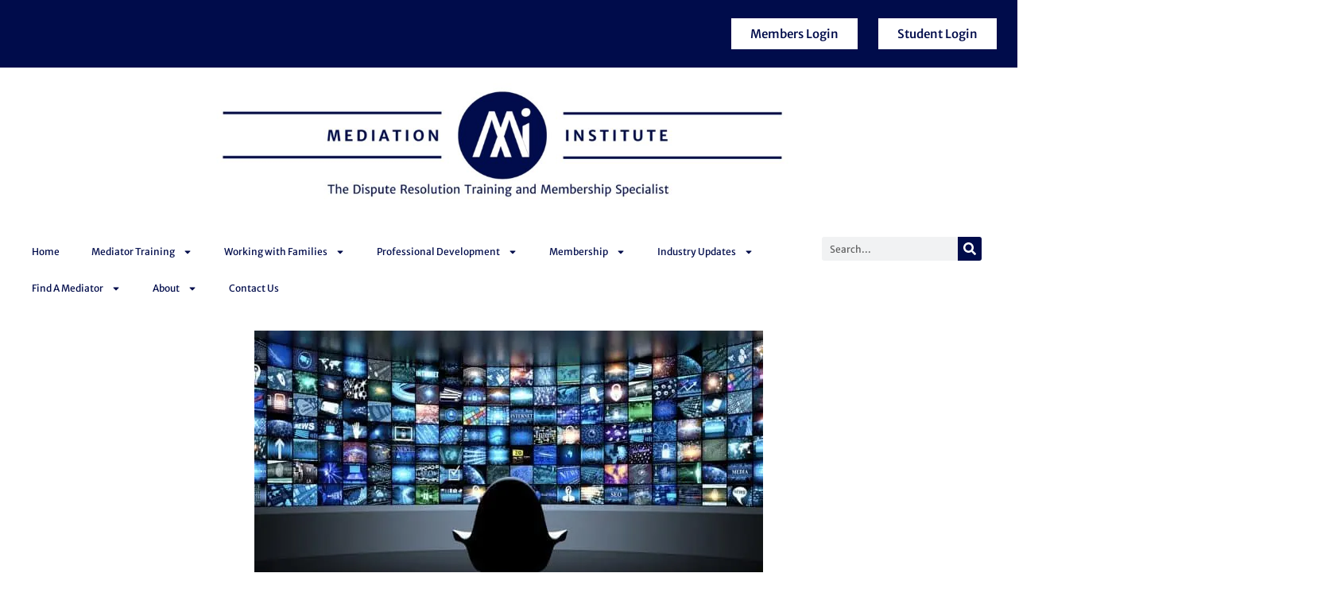

--- FILE ---
content_type: text/html; charset=UTF-8
request_url: https://www.mediationinstitute.edu.au/mi-communication-technology/
body_size: 33469
content:
<!DOCTYPE html>
<html lang="en-AU" prefix="og: https://ogp.me/ns#">
<head>
<meta charset="UTF-8">
<meta name="viewport" content="width=device-width, initial-scale=1">
<link rel="profile" href="https://gmpg.org/xfn/11"> 
<!-- Google tag (gtag.js) consent mode dataLayer added by Site Kit -->
<script id="google_gtagjs-js-consent-mode-data-layer">
window.dataLayer = window.dataLayer || [];function gtag(){dataLayer.push(arguments);}
gtag('consent', 'default', {"ad_personalization":"denied","ad_storage":"denied","ad_user_data":"denied","analytics_storage":"denied","functionality_storage":"denied","security_storage":"denied","personalization_storage":"denied","region":["AT","BE","BG","CH","CY","CZ","DE","DK","EE","ES","FI","FR","GB","GR","HR","HU","IE","IS","IT","LI","LT","LU","LV","MT","NL","NO","PL","PT","RO","SE","SI","SK"],"wait_for_update":500});
window._googlesitekitConsentCategoryMap = {"statistics":["analytics_storage"],"marketing":["ad_storage","ad_user_data","ad_personalization"],"functional":["functionality_storage","security_storage"],"preferences":["personalization_storage"]};
window._googlesitekitConsents = {"ad_personalization":"denied","ad_storage":"denied","ad_user_data":"denied","analytics_storage":"denied","functionality_storage":"denied","security_storage":"denied","personalization_storage":"denied","region":["AT","BE","BG","CH","CY","CZ","DE","DK","EE","ES","FI","FR","GB","GR","HR","HU","IE","IS","IT","LI","LT","LU","LV","MT","NL","NO","PL","PT","RO","SE","SI","SK"],"wait_for_update":500};
</script>
<!-- End Google tag (gtag.js) consent mode dataLayer added by Site Kit -->
<!-- Search Engine Optimisation by Rank Math PRO - https://rankmath.com/ -->
<title>Mi Communication Technology</title>
<meta name="description" content="This is the first post in our technology blog which is an attempt to distill some of the ideas we have in development, some of the projects we have that may"/>
<meta name="robots" content="follow, index, max-snippet:-1, max-video-preview:-1, max-image-preview:large"/>
<link rel="canonical" href="https://www.mediationinstitute.edu.au/mi-communication-technology/" />
<meta property="og:locale" content="en_US" />
<meta property="og:type" content="article" />
<meta property="og:title" content="Mi Communication Technology" />
<meta property="og:description" content="This is the first post in our technology blog which is an attempt to distill some of the ideas we have in development, some of the projects we have that may" />
<meta property="og:url" content="https://www.mediationinstitute.edu.au/mi-communication-technology/" />
<meta property="og:site_name" content="Mediation Institute" />
<meta property="article:publisher" content="https://www.facebook.com/mi.mediation/" />
<meta property="article:author" content="https://www.facebook.com/mi.mediation/" />
<meta property="article:section" content="General Information" />
<meta property="og:updated_time" content="2019-05-20T14:38:51+10:00" />
<meta property="og:image" content="https://www.mediationinstitute.edu.au/wp-content/uploads/2019/05/mitech.jpg" />
<meta property="og:image:secure_url" content="https://www.mediationinstitute.edu.au/wp-content/uploads/2019/05/mitech.jpg" />
<meta property="og:image:width" content="640" />
<meta property="og:image:height" content="400" />
<meta property="og:image:alt" content="Mi Communication Technology" />
<meta property="og:image:type" content="image/jpeg" />
<meta property="article:published_time" content="2019-05-20T12:50:19+10:00" />
<meta property="article:modified_time" content="2019-05-20T14:38:51+10:00" />
<meta name="twitter:card" content="summary_large_image" />
<meta name="twitter:title" content="Mi Communication Technology" />
<meta name="twitter:description" content="This is the first post in our technology blog which is an attempt to distill some of the ideas we have in development, some of the projects we have that may" />
<meta name="twitter:site" content="@Mi_Mediation" />
<meta name="twitter:creator" content="@Mi_Mediation" />
<meta name="twitter:image" content="https://www.mediationinstitute.edu.au/wp-content/uploads/2019/05/mitech.jpg" />
<meta name="twitter:label1" content="Written by" />
<meta name="twitter:data1" content="Paul Kenna Law" />
<meta name="twitter:label2" content="Time to read" />
<meta name="twitter:data2" content="1 minute" />
<script type="application/ld+json" class="rank-math-schema-pro">{"@context":"https://schema.org","@graph":[{"@type":"Place","@id":"https://www.mediationinstitute.edu.au/#place","address":{"@type":"PostalAddress","streetAddress":"268 National Park Road","addressLocality":"Loch Sport","addressRegion":"Victoria","postalCode":"3851","addressCountry":"Au"}},{"@type":["EducationalOrganization","Organization"],"@id":"https://www.mediationinstitute.edu.au/#organization","name":"Mediation Institute","url":"https://www.mediationinstitute.edu.au","sameAs":["https://www.facebook.com/mi.mediation/","https://twitter.com/Mi_Mediation"],"email":"office@mediationinstitute.edu.au","address":{"@type":"PostalAddress","streetAddress":"268 National Park Road","addressLocality":"Loch Sport","addressRegion":"Victoria","postalCode":"3851","addressCountry":"Au"},"logo":{"@type":"ImageObject","@id":"https://www.mediationinstitute.edu.au/#logo","url":"https://www.mediationinstitute.edu.au/wp-content/uploads/2023/04/Mi-logo-1-scaled.webp","contentUrl":"https://www.mediationinstitute.edu.au/wp-content/uploads/2023/04/Mi-logo-1-scaled.webp","caption":"Mediation Institute","inLanguage":"en-AU","width":"1920","height":"1920"},"contactPoint":[{"@type":"ContactPoint","telephone":"+611300781533","contactType":"customer support"}],"description":"Mediation Institute is a leading Australian provider of professional mediation training and membership services. We specialise in equipping individuals with the skills and knowledge needed to effectively resolve conflicts and disputes. Our comprehensive courses cover various aspects of mediation, including family dispute resolution and AMDRAS Approved Mediation Training. With a focus on practical, hands-on learning, we ensure our graduates are well-prepared to handle real-world mediation scenarios. Our friendly and experienced trainers are dedicated to fostering a supportive learning environment, making Mediation Institute the go-to choice for aspiring mediators in Australia.\r\n\r\n\r\n\r\n\r\n\r\n\r\n\r\n","legalName":"Mediation Institute Pty Ltd","location":{"@id":"https://www.mediationinstitute.edu.au/#place"}},{"@type":"WebSite","@id":"https://www.mediationinstitute.edu.au/#website","url":"https://www.mediationinstitute.edu.au","name":"Mediation Institute","alternateName":"Mi","publisher":{"@id":"https://www.mediationinstitute.edu.au/#organization"},"inLanguage":"en-AU"},{"@type":"ImageObject","@id":"https://www.mediationinstitute.edu.au/wp-content/uploads/2019/05/mitech.jpg","url":"https://www.mediationinstitute.edu.au/wp-content/uploads/2019/05/mitech.jpg","width":"640","height":"400","inLanguage":"en-AU"},{"@type":"BreadcrumbList","@id":"https://www.mediationinstitute.edu.au/mi-communication-technology/#breadcrumb","itemListElement":[{"@type":"ListItem","position":"1","item":{"@id":"https://www.mediationinstitute.edu.au","name":"Home"}},{"@type":"ListItem","position":"2","item":{"@id":"https://www.mediationinstitute.edu.au/mi-communication-technology/","name":"Mi Communication Technology"}}]},{"@type":"WebPage","@id":"https://www.mediationinstitute.edu.au/mi-communication-technology/#webpage","url":"https://www.mediationinstitute.edu.au/mi-communication-technology/","name":"Mi Communication Technology","datePublished":"2019-05-20T12:50:19+10:00","dateModified":"2019-05-20T14:38:51+10:00","isPartOf":{"@id":"https://www.mediationinstitute.edu.au/#website"},"primaryImageOfPage":{"@id":"https://www.mediationinstitute.edu.au/wp-content/uploads/2019/05/mitech.jpg"},"inLanguage":"en-AU","breadcrumb":{"@id":"https://www.mediationinstitute.edu.au/mi-communication-technology/#breadcrumb"}},{"@type":"Person","@id":"https://www.mediationinstitute.edu.au/author/miadmin/","name":"Paul Kenna Law","description":"Paul Kenna Law is a NMAS Accredited Mediator, Family Dispute Resolution Practitioner, Family Lawyer and Barrister. He is an innovative and passionate supporter of appropriate dispute resolution and making use of technology to improve human outcomes.","url":"https://www.mediationinstitute.edu.au/author/miadmin/","image":{"@type":"ImageObject","@id":"https://secure.gravatar.com/avatar/5ee8f6830c7f1fb28d37f07bb72c5b4b6300daefac6dac7126f8ac9af599f5e1?s=96&amp;r=g","url":"https://secure.gravatar.com/avatar/5ee8f6830c7f1fb28d37f07bb72c5b4b6300daefac6dac7126f8ac9af599f5e1?s=96&amp;r=g","caption":"Paul Kenna Law","inLanguage":"en-AU"},"worksFor":{"@id":"https://www.mediationinstitute.edu.au/#organization"}},{"@type":"NewsArticle","headline":"Mi Communication Technology","datePublished":"2019-05-20T12:50:19+10:00","dateModified":"2019-05-20T14:38:51+10:00","author":{"@id":"https://www.mediationinstitute.edu.au/author/miadmin/","name":"Paul Kenna Law"},"publisher":{"@id":"https://www.mediationinstitute.edu.au/#organization"},"description":"This is the first post in our technology blog which is an attempt to distill some of the ideas we have in development, some of the projects we have that may","copyrightYear":"2019","copyrightHolder":{"@id":"https://www.mediationinstitute.edu.au/#organization"},"name":"Mi Communication Technology","@id":"https://www.mediationinstitute.edu.au/mi-communication-technology/#richSnippet","isPartOf":{"@id":"https://www.mediationinstitute.edu.au/mi-communication-technology/#webpage"},"image":{"@id":"https://www.mediationinstitute.edu.au/wp-content/uploads/2019/05/mitech.jpg"},"inLanguage":"en-AU","mainEntityOfPage":{"@id":"https://www.mediationinstitute.edu.au/mi-communication-technology/#webpage"}}]}</script>
<!-- /Rank Math WordPress SEO plugin -->
<link rel='dns-prefetch' href='//js-ap1.hs-scripts.com' />
<link rel='dns-prefetch' href='//fonts.googleapis.com' />
<link rel='dns-prefetch' href='//www.googletagmanager.com' />
<link rel="alternate" type="application/rss+xml" title="Mediation Institute &raquo; Feed" href="https://www.mediationinstitute.edu.au/feed/" />
<link rel="alternate" type="application/rss+xml" title="Mediation Institute &raquo; Comments Feed" href="https://www.mediationinstitute.edu.au/comments/feed/" />
<link rel="alternate" type="application/rss+xml" title="Mediation Institute &raquo; Mi Communication Technology Comments Feed" href="https://www.mediationinstitute.edu.au/mi-communication-technology/feed/" />
<link rel="alternate" title="oEmbed (JSON)" type="application/json+oembed" href="https://www.mediationinstitute.edu.au/wp-json/oembed/1.0/embed?url=https%3A%2F%2Fwww.mediationinstitute.edu.au%2Fmi-communication-technology%2F" />
<link rel="alternate" title="oEmbed (XML)" type="text/xml+oembed" href="https://www.mediationinstitute.edu.au/wp-json/oembed/1.0/embed?url=https%3A%2F%2Fwww.mediationinstitute.edu.au%2Fmi-communication-technology%2F&#038;format=xml" />
<style id='wp-img-auto-sizes-contain-inline-css'>
img:is([sizes=auto i],[sizes^="auto," i]){contain-intrinsic-size:3000px 1500px}
/*# sourceURL=wp-img-auto-sizes-contain-inline-css */
</style>
<!-- <link rel='stylesheet' id='astra-theme-css-css' href='https://www.mediationinstitute.edu.au/wp-content/themes/astra/assets/css/minified/frontend.min.css?ver=4.11.15' media='all' /> -->
<link rel="stylesheet" type="text/css" href="//www.mediationinstitute.edu.au/wp-content/cache/wpfc-minified/2bpequf0/hghqt.css" media="all"/>
<style id='astra-theme-css-inline-css'>
.ast-no-sidebar .entry-content .alignfull {margin-left: calc( -50vw + 50%);margin-right: calc( -50vw + 50%);max-width: 100vw;width: 100vw;}.ast-no-sidebar .entry-content .alignwide {margin-left: calc(-41vw + 50%);margin-right: calc(-41vw + 50%);max-width: unset;width: unset;}.ast-no-sidebar .entry-content .alignfull .alignfull,.ast-no-sidebar .entry-content .alignfull .alignwide,.ast-no-sidebar .entry-content .alignwide .alignfull,.ast-no-sidebar .entry-content .alignwide .alignwide,.ast-no-sidebar .entry-content .wp-block-column .alignfull,.ast-no-sidebar .entry-content .wp-block-column .alignwide{width: 100%;margin-left: auto;margin-right: auto;}.wp-block-gallery,.blocks-gallery-grid {margin: 0;}.wp-block-separator {max-width: 100px;}.wp-block-separator.is-style-wide,.wp-block-separator.is-style-dots {max-width: none;}.entry-content .has-2-columns .wp-block-column:first-child {padding-right: 10px;}.entry-content .has-2-columns .wp-block-column:last-child {padding-left: 10px;}@media (max-width: 782px) {.entry-content .wp-block-columns .wp-block-column {flex-basis: 100%;}.entry-content .has-2-columns .wp-block-column:first-child {padding-right: 0;}.entry-content .has-2-columns .wp-block-column:last-child {padding-left: 0;}}body .entry-content .wp-block-latest-posts {margin-left: 0;}body .entry-content .wp-block-latest-posts li {list-style: none;}.ast-no-sidebar .ast-container .entry-content .wp-block-latest-posts {margin-left: 0;}.ast-header-break-point .entry-content .alignwide {margin-left: auto;margin-right: auto;}.entry-content .blocks-gallery-item img {margin-bottom: auto;}.wp-block-pullquote {border-top: 4px solid #555d66;border-bottom: 4px solid #555d66;color: #40464d;}:root{--ast-post-nav-space:0;--ast-container-default-xlg-padding:6.67em;--ast-container-default-lg-padding:5.67em;--ast-container-default-slg-padding:4.34em;--ast-container-default-md-padding:3.34em;--ast-container-default-sm-padding:6.67em;--ast-container-default-xs-padding:2.4em;--ast-container-default-xxs-padding:1.4em;--ast-code-block-background:#EEEEEE;--ast-comment-inputs-background:#FAFAFA;--ast-normal-container-width:1200px;--ast-narrow-container-width:750px;--ast-blog-title-font-weight:normal;--ast-blog-meta-weight:inherit;--ast-global-color-primary:var(--ast-global-color-5);--ast-global-color-secondary:var(--ast-global-color-4);--ast-global-color-alternate-background:var(--ast-global-color-7);--ast-global-color-subtle-background:var(--ast-global-color-6);--ast-bg-style-guide:#F8FAFC;--ast-shadow-style-guide:0px 0px 4px 0 #00000057;--ast-global-dark-bg-style:#fff;--ast-global-dark-lfs:#fbfbfb;--ast-widget-bg-color:#fafafa;--ast-wc-container-head-bg-color:#fbfbfb;--ast-title-layout-bg:#eeeeee;--ast-search-border-color:#e7e7e7;--ast-lifter-hover-bg:#e6e6e6;--ast-gallery-block-color:#000;--srfm-color-input-label:var(--ast-global-color-2);}html{font-size:93.75%;}a,.page-title{color:#ff6036;}a:hover,a:focus{color:var(--ast-global-color-8);}body,button,input,select,textarea,.ast-button,.ast-custom-button{font-family:'Merriweather Sans',sans-serif;font-weight:inherit;font-size:15px;font-size:1rem;line-height:var(--ast-body-line-height,1.65em);}blockquote{color:#000000;}h1,h2,h3,h4,h5,h6,.entry-content :where(h1,h2,h3,h4,h5,h6),.site-title,.site-title a{font-family:'Merriweather Sans',sans-serif;}.ast-site-identity .site-title a{color:#000000;}.site-title{font-size:15px;font-size:1rem;display:none;}header .custom-logo-link img{max-width:300px;width:300px;}.astra-logo-svg{width:300px;}.site-header .site-description{font-size:22px;font-size:1.4666666666667rem;display:none;}.entry-title{font-size:26px;font-size:1.7333333333333rem;}.archive .ast-article-post .ast-article-inner,.blog .ast-article-post .ast-article-inner,.archive .ast-article-post .ast-article-inner:hover,.blog .ast-article-post .ast-article-inner:hover{overflow:hidden;}h1,.entry-content :where(h1){font-size:40px;font-size:2.6666666666667rem;font-family:'Merriweather Sans',sans-serif;line-height:1.4em;}h2,.entry-content :where(h2){font-size:32px;font-size:2.1333333333333rem;font-family:'Merriweather Sans',sans-serif;line-height:1.3em;}h3,.entry-content :where(h3){font-size:26px;font-size:1.7333333333333rem;font-family:'Merriweather Sans',sans-serif;line-height:1.3em;}h4,.entry-content :where(h4){font-size:24px;font-size:1.6rem;line-height:1.2em;font-family:'Merriweather Sans',sans-serif;}h5,.entry-content :where(h5){font-size:20px;font-size:1.3333333333333rem;line-height:1.2em;font-family:'Merriweather Sans',sans-serif;}h6,.entry-content :where(h6){font-size:16px;font-size:1.0666666666667rem;line-height:1.25em;font-family:'Merriweather Sans',sans-serif;}::selection{background-color:var(--ast-global-color-3);color:#ffffff;}body,h1,h2,h3,h4,h5,h6,.entry-title a,.entry-content :where(h1,h2,h3,h4,h5,h6){color:#000000;}.tagcloud a:hover,.tagcloud a:focus,.tagcloud a.current-item{color:#000000;border-color:#ff6036;background-color:#ff6036;}input:focus,input[type="text"]:focus,input[type="email"]:focus,input[type="url"]:focus,input[type="password"]:focus,input[type="reset"]:focus,input[type="search"]:focus,textarea:focus{border-color:#ff6036;}input[type="radio"]:checked,input[type=reset],input[type="checkbox"]:checked,input[type="checkbox"]:hover:checked,input[type="checkbox"]:focus:checked,input[type=range]::-webkit-slider-thumb{border-color:#ff6036;background-color:#ff6036;box-shadow:none;}.site-footer a:hover + .post-count,.site-footer a:focus + .post-count{background:#ff6036;border-color:#ff6036;}.single .nav-links .nav-previous,.single .nav-links .nav-next{color:#ff6036;}.entry-meta,.entry-meta *{line-height:1.45;color:#ff6036;}.entry-meta a:not(.ast-button):hover,.entry-meta a:not(.ast-button):hover *,.entry-meta a:not(.ast-button):focus,.entry-meta a:not(.ast-button):focus *,.page-links > .page-link,.page-links .page-link:hover,.post-navigation a:hover{color:var(--ast-global-color-8);}#cat option,.secondary .calendar_wrap thead a,.secondary .calendar_wrap thead a:visited{color:#ff6036;}.secondary .calendar_wrap #today,.ast-progress-val span{background:#ff6036;}.secondary a:hover + .post-count,.secondary a:focus + .post-count{background:#ff6036;border-color:#ff6036;}.calendar_wrap #today > a{color:#000000;}.page-links .page-link,.single .post-navigation a{color:#ff6036;}.ast-search-menu-icon .search-form button.search-submit{padding:0 4px;}.ast-search-menu-icon form.search-form{padding-right:0;}.ast-search-menu-icon.slide-search input.search-field{width:0;}.ast-header-search .ast-search-menu-icon.ast-dropdown-active .search-form,.ast-header-search .ast-search-menu-icon.ast-dropdown-active .search-field:focus{transition:all 0.2s;}.search-form input.search-field:focus{outline:none;}.widget-title,.widget .wp-block-heading{font-size:21px;font-size:1.4rem;color:#000000;}.single .ast-author-details .author-title{color:var(--ast-global-color-8);}#secondary,#secondary button,#secondary input,#secondary select,#secondary textarea{font-size:15px;font-size:1rem;}.ast-search-menu-icon.slide-search a:focus-visible:focus-visible,.astra-search-icon:focus-visible,#close:focus-visible,a:focus-visible,.ast-menu-toggle:focus-visible,.site .skip-link:focus-visible,.wp-block-loginout input:focus-visible,.wp-block-search.wp-block-search__button-inside .wp-block-search__inside-wrapper,.ast-header-navigation-arrow:focus-visible,.ast-orders-table__row .ast-orders-table__cell:focus-visible,a#ast-apply-coupon:focus-visible,#ast-apply-coupon:focus-visible,#close:focus-visible,.button.search-submit:focus-visible,#search_submit:focus,.normal-search:focus-visible,.ast-header-account-wrap:focus-visible,.astra-cart-drawer-close:focus,.ast-single-variation:focus,.ast-button:focus{outline-style:dotted;outline-color:inherit;outline-width:thin;}input:focus,input[type="text"]:focus,input[type="email"]:focus,input[type="url"]:focus,input[type="password"]:focus,input[type="reset"]:focus,input[type="search"]:focus,input[type="number"]:focus,textarea:focus,.wp-block-search__input:focus,[data-section="section-header-mobile-trigger"] .ast-button-wrap .ast-mobile-menu-trigger-minimal:focus,.ast-mobile-popup-drawer.active .menu-toggle-close:focus,#ast-scroll-top:focus,#coupon_code:focus,#ast-coupon-code:focus{border-style:dotted;border-color:inherit;border-width:thin;}input{outline:none;}.site-logo-img img{ transition:all 0.2s linear;}body .ast-oembed-container *{position:absolute;top:0;width:100%;height:100%;left:0;}body .wp-block-embed-pocket-casts .ast-oembed-container *{position:unset;}.ast-single-post-featured-section + article {margin-top: 2em;}.site-content .ast-single-post-featured-section img {width: 100%;overflow: hidden;object-fit: cover;}.site > .ast-single-related-posts-container {margin-top: 0;}@media (min-width: 769px) {.ast-desktop .ast-container--narrow {max-width: var(--ast-narrow-container-width);margin: 0 auto;}}.ast-page-builder-template .hentry {margin: 0;}.ast-page-builder-template .site-content > .ast-container {max-width: 100%;padding: 0;}.ast-page-builder-template .site .site-content #primary {padding: 0;margin: 0;}.ast-page-builder-template .no-results {text-align: center;margin: 4em auto;}.ast-page-builder-template .ast-pagination {padding: 2em;}.ast-page-builder-template .entry-header.ast-no-title.ast-no-thumbnail {margin-top: 0;}.ast-page-builder-template .entry-header.ast-header-without-markup {margin-top: 0;margin-bottom: 0;}.ast-page-builder-template .entry-header.ast-no-title.ast-no-meta {margin-bottom: 0;}.ast-page-builder-template.single .post-navigation {padding-bottom: 2em;}.ast-page-builder-template.single-post .site-content > .ast-container {max-width: 100%;}.ast-page-builder-template .entry-header {margin-top: 4em;margin-left: auto;margin-right: auto;padding-left: 20px;padding-right: 20px;}.single.ast-page-builder-template .entry-header {padding-left: 20px;padding-right: 20px;}.ast-page-builder-template .ast-archive-description {margin: 4em auto 0;padding-left: 20px;padding-right: 20px;}.ast-page-builder-template.ast-no-sidebar .entry-content .alignwide {margin-left: 0;margin-right: 0;}#secondary {margin: 4em 0 2.5em;word-break: break-word;line-height: 2;}#secondary li {margin-bottom: 0.25em;}#secondary li:last-child {margin-bottom: 0;}@media (max-width: 768px) {.js_active .ast-plain-container.ast-single-post #secondary {margin-top: 1.5em;}}.ast-separate-container.ast-two-container #secondary .widget {background-color: #fff;padding: 2em;margin-bottom: 2em;}@media (min-width: 993px) {.ast-left-sidebar #secondary {padding-right: 60px;}.ast-right-sidebar #secondary {padding-left: 60px;}}@media (max-width: 993px) {.ast-right-sidebar #secondary {padding-left: 30px;}.ast-left-sidebar #secondary {padding-right: 30px;}}@media (max-width:768.9px){#ast-desktop-header{display:none;}}@media (min-width:769px){#ast-mobile-header{display:none;}}@media( max-width: 420px ) {.single .nav-links .nav-previous,.single .nav-links .nav-next {width: 100%;text-align: center;}}.wp-block-buttons.aligncenter{justify-content:center;}@media (max-width:782px){.entry-content .wp-block-columns .wp-block-column{margin-left:0px;}}.wp-block-image.aligncenter{margin-left:auto;margin-right:auto;}.wp-block-table.aligncenter{margin-left:auto;margin-right:auto;}.wp-block-buttons .wp-block-button.is-style-outline .wp-block-button__link.wp-element-button,.ast-outline-button,.wp-block-uagb-buttons-child .uagb-buttons-repeater.ast-outline-button{border-color:var(--ast-global-color-1);border-top-width:1px;border-right-width:1px;border-bottom-width:1px;border-left-width:1px;font-family:inherit;font-weight:inherit;line-height:1em;padding-top:10px;padding-right:20px;padding-bottom:10px;padding-left:20px;border-top-left-radius:0px;border-top-right-radius:0px;border-bottom-right-radius:0px;border-bottom-left-radius:0px;}.wp-block-buttons .wp-block-button.is-style-outline > .wp-block-button__link:not(.has-text-color),.wp-block-buttons .wp-block-button.wp-block-button__link.is-style-outline:not(.has-text-color),.ast-outline-button{color:var(--ast-global-color-1);}.wp-block-button .wp-block-button__link.wp-element-button.is-style-outline:not(.has-background),.wp-block-button.is-style-outline>.wp-block-button__link.wp-element-button:not(.has-background),.ast-outline-button{background-color:transparent;}.entry-content[data-ast-blocks-layout] > figure{margin-bottom:1em;}.elementor-widget-container .elementor-loop-container .e-loop-item[data-elementor-type="loop-item"]{width:100%;}@media (max-width:768px){.ast-left-sidebar #content > .ast-container{display:flex;flex-direction:column-reverse;width:100%;}.ast-separate-container .ast-article-post,.ast-separate-container .ast-article-single{padding:1.5em 2.14em;}.ast-author-box img.avatar{margin:20px 0 0 0;}}@media (max-width:768px){#secondary.secondary{padding-top:0;}.ast-separate-container.ast-right-sidebar #secondary{padding-left:1em;padding-right:1em;}.ast-separate-container.ast-two-container #secondary{padding-left:0;padding-right:0;}.ast-page-builder-template .entry-header #secondary,.ast-page-builder-template #secondary{margin-top:1.5em;}}@media (max-width:768px){.ast-right-sidebar #primary{padding-right:0;}.ast-page-builder-template.ast-left-sidebar #secondary,.ast-page-builder-template.ast-right-sidebar #secondary{padding-right:20px;padding-left:20px;}.ast-right-sidebar #secondary,.ast-left-sidebar #primary{padding-left:0;}.ast-left-sidebar #secondary{padding-right:0;}}@media (min-width:769px){.ast-separate-container.ast-right-sidebar #primary,.ast-separate-container.ast-left-sidebar #primary{border:0;}.search-no-results.ast-separate-container #primary{margin-bottom:4em;}}@media (min-width:769px){.ast-right-sidebar #primary{border-right:1px solid var(--ast-border-color);}.ast-left-sidebar #primary{border-left:1px solid var(--ast-border-color);}.ast-right-sidebar #secondary{border-left:1px solid var(--ast-border-color);margin-left:-1px;}.ast-left-sidebar #secondary{border-right:1px solid var(--ast-border-color);margin-right:-1px;}.ast-separate-container.ast-two-container.ast-right-sidebar #secondary{padding-left:30px;padding-right:0;}.ast-separate-container.ast-two-container.ast-left-sidebar #secondary{padding-right:30px;padding-left:0;}.ast-separate-container.ast-right-sidebar #secondary,.ast-separate-container.ast-left-sidebar #secondary{border:0;margin-left:auto;margin-right:auto;}.ast-separate-container.ast-two-container #secondary .widget:last-child{margin-bottom:0;}}.menu-toggle,button,.ast-button,.ast-custom-button,.button,input#submit,input[type="button"],input[type="submit"],input[type="reset"]{color:var(--ast-global-color-5);border-color:#ff6036;background-color:#ff6036;border-top-left-radius:0px;border-top-right-radius:0px;border-bottom-right-radius:0px;border-bottom-left-radius:0px;padding-top:10px;padding-right:20px;padding-bottom:10px;padding-left:20px;font-family:'Merriweather Sans',sans-serif;font-weight:700;font-size:20px;font-size:1.3333333333333rem;}button:focus,.menu-toggle:hover,button:hover,.ast-button:hover,.ast-custom-button:hover .button:hover,.ast-custom-button:hover,input[type=reset]:hover,input[type=reset]:focus,input#submit:hover,input#submit:focus,input[type="button"]:hover,input[type="button"]:focus,input[type="submit"]:hover,input[type="submit"]:focus{color:var(--ast-global-color-4);background-color:#ff6036;border-color:#ff6036;}@media (max-width:768px){.ast-mobile-header-stack .main-header-bar .ast-search-menu-icon{display:inline-block;}.ast-header-break-point.ast-header-custom-item-outside .ast-mobile-header-stack .main-header-bar .ast-search-icon{margin:0;}.ast-comment-avatar-wrap img{max-width:2.5em;}.ast-comment-meta{padding:0 1.8888em 1.3333em;}.ast-separate-container .ast-comment-list li.depth-1{padding:1.5em 2.14em;}.ast-separate-container .comment-respond{padding:2em 2.14em;}}@media (min-width:544px){.ast-container{max-width:100%;}}@media (max-width:544px){.ast-separate-container .ast-article-post,.ast-separate-container .ast-article-single,.ast-separate-container .comments-title,.ast-separate-container .ast-archive-description{padding:1.5em 1em;}.ast-separate-container #content .ast-container{padding-left:0.54em;padding-right:0.54em;}.ast-separate-container .ast-comment-list .bypostauthor{padding:.5em;}.ast-search-menu-icon.ast-dropdown-active .search-field{width:170px;}.ast-separate-container #secondary{padding-top:0;}.ast-separate-container.ast-two-container #secondary .widget{margin-bottom:1.5em;padding-left:1em;padding-right:1em;}} #ast-mobile-header .ast-site-header-cart-li a{pointer-events:none;}@media (min-width:545px){.ast-page-builder-template .comments-area,.single.ast-page-builder-template .entry-header,.single.ast-page-builder-template .post-navigation,.single.ast-page-builder-template .ast-single-related-posts-container{max-width:1240px;margin-left:auto;margin-right:auto;}}body,.ast-separate-container{background-color:#ffffff;background-image:none;}.ast-no-sidebar.ast-separate-container .entry-content .alignfull {margin-left: -6.67em;margin-right: -6.67em;width: auto;}@media (max-width: 1200px) {.ast-no-sidebar.ast-separate-container .entry-content .alignfull {margin-left: -2.4em;margin-right: -2.4em;}}@media (max-width: 768px) {.ast-no-sidebar.ast-separate-container .entry-content .alignfull {margin-left: -2.14em;margin-right: -2.14em;}}@media (max-width: 544px) {.ast-no-sidebar.ast-separate-container .entry-content .alignfull {margin-left: -1em;margin-right: -1em;}}.ast-no-sidebar.ast-separate-container .entry-content .alignwide {margin-left: -20px;margin-right: -20px;}.ast-no-sidebar.ast-separate-container .entry-content .wp-block-column .alignfull,.ast-no-sidebar.ast-separate-container .entry-content .wp-block-column .alignwide {margin-left: auto;margin-right: auto;width: 100%;}@media (max-width:768px){.site-title{display:none;}.site-header .site-description{display:none;}h1,.entry-content :where(h1){font-size:30px;}h2,.entry-content :where(h2){font-size:25px;}h3,.entry-content :where(h3){font-size:20px;}}@media (max-width:544px){.site-title{display:block;}.site-header .site-description{display:none;}h1,.entry-content :where(h1){font-size:30px;}h2,.entry-content :where(h2){font-size:25px;}h3,.entry-content :where(h3){font-size:20px;}}@media (max-width:768px){html{font-size:85.5%;}}@media (max-width:544px){html{font-size:85.5%;}}@media (min-width:769px){.ast-container{max-width:1240px;}}@font-face {font-family: "Astra";src: url(https://www.mediationinstitute.edu.au/wp-content/themes/astra/assets/fonts/astra.woff) format("woff"),url(https://www.mediationinstitute.edu.au/wp-content/themes/astra/assets/fonts/astra.ttf) format("truetype"),url(https://www.mediationinstitute.edu.au/wp-content/themes/astra/assets/fonts/astra.svg#astra) format("svg");font-weight: normal;font-style: normal;font-display: fallback;}@media (min-width:769px){.main-header-menu .sub-menu .menu-item.ast-left-align-sub-menu:hover > .sub-menu,.main-header-menu .sub-menu .menu-item.ast-left-align-sub-menu.focus > .sub-menu{margin-left:-0px;}}.astra-icon-down_arrow::after {content: "\e900";font-family: Astra;}.astra-icon-close::after {content: "\e5cd";font-family: Astra;}.astra-icon-drag_handle::after {content: "\e25d";font-family: Astra;}.astra-icon-format_align_justify::after {content: "\e235";font-family: Astra;}.astra-icon-menu::after {content: "\e5d2";font-family: Astra;}.astra-icon-reorder::after {content: "\e8fe";font-family: Astra;}.astra-icon-search::after {content: "\e8b6";font-family: Astra;}.astra-icon-zoom_in::after {content: "\e56b";font-family: Astra;}.astra-icon-check-circle::after {content: "\e901";font-family: Astra;}.astra-icon-shopping-cart::after {content: "\f07a";font-family: Astra;}.astra-icon-shopping-bag::after {content: "\f290";font-family: Astra;}.astra-icon-shopping-basket::after {content: "\f291";font-family: Astra;}.astra-icon-circle-o::after {content: "\e903";font-family: Astra;}.astra-icon-certificate::after {content: "\e902";font-family: Astra;}blockquote {padding: 1.2em;}:root .has-ast-global-color-0-color{color:var(--ast-global-color-0);}:root .has-ast-global-color-0-background-color{background-color:var(--ast-global-color-0);}:root .wp-block-button .has-ast-global-color-0-color{color:var(--ast-global-color-0);}:root .wp-block-button .has-ast-global-color-0-background-color{background-color:var(--ast-global-color-0);}:root .has-ast-global-color-1-color{color:var(--ast-global-color-1);}:root .has-ast-global-color-1-background-color{background-color:var(--ast-global-color-1);}:root .wp-block-button .has-ast-global-color-1-color{color:var(--ast-global-color-1);}:root .wp-block-button .has-ast-global-color-1-background-color{background-color:var(--ast-global-color-1);}:root .has-ast-global-color-2-color{color:var(--ast-global-color-2);}:root .has-ast-global-color-2-background-color{background-color:var(--ast-global-color-2);}:root .wp-block-button .has-ast-global-color-2-color{color:var(--ast-global-color-2);}:root .wp-block-button .has-ast-global-color-2-background-color{background-color:var(--ast-global-color-2);}:root .has-ast-global-color-3-color{color:var(--ast-global-color-3);}:root .has-ast-global-color-3-background-color{background-color:var(--ast-global-color-3);}:root .wp-block-button .has-ast-global-color-3-color{color:var(--ast-global-color-3);}:root .wp-block-button .has-ast-global-color-3-background-color{background-color:var(--ast-global-color-3);}:root .has-ast-global-color-4-color{color:var(--ast-global-color-4);}:root .has-ast-global-color-4-background-color{background-color:var(--ast-global-color-4);}:root .wp-block-button .has-ast-global-color-4-color{color:var(--ast-global-color-4);}:root .wp-block-button .has-ast-global-color-4-background-color{background-color:var(--ast-global-color-4);}:root .has-ast-global-color-5-color{color:var(--ast-global-color-5);}:root .has-ast-global-color-5-background-color{background-color:var(--ast-global-color-5);}:root .wp-block-button .has-ast-global-color-5-color{color:var(--ast-global-color-5);}:root .wp-block-button .has-ast-global-color-5-background-color{background-color:var(--ast-global-color-5);}:root .has-ast-global-color-6-color{color:var(--ast-global-color-6);}:root .has-ast-global-color-6-background-color{background-color:var(--ast-global-color-6);}:root .wp-block-button .has-ast-global-color-6-color{color:var(--ast-global-color-6);}:root .wp-block-button .has-ast-global-color-6-background-color{background-color:var(--ast-global-color-6);}:root .has-ast-global-color-7-color{color:var(--ast-global-color-7);}:root .has-ast-global-color-7-background-color{background-color:var(--ast-global-color-7);}:root .wp-block-button .has-ast-global-color-7-color{color:var(--ast-global-color-7);}:root .wp-block-button .has-ast-global-color-7-background-color{background-color:var(--ast-global-color-7);}:root .has-ast-global-color-8-color{color:var(--ast-global-color-8);}:root .has-ast-global-color-8-background-color{background-color:var(--ast-global-color-8);}:root .wp-block-button .has-ast-global-color-8-color{color:var(--ast-global-color-8);}:root .wp-block-button .has-ast-global-color-8-background-color{background-color:var(--ast-global-color-8);}:root{--ast-global-color-0:#000c4b;--ast-global-color-1:#ff6036;--ast-global-color-2:#1e293b;--ast-global-color-3:#334155;--ast-global-color-4:#f9fafb;--ast-global-color-5:#FFFFFF;--ast-global-color-6:#e2e8f0;--ast-global-color-7:#cbd5e1;--ast-global-color-8:#94a3b8;}:root {--ast-border-color : #dddddd;}.ast-single-entry-banner {-js-display: flex;display: flex;flex-direction: column;justify-content: center;text-align: center;position: relative;background: var(--ast-title-layout-bg);}.ast-single-entry-banner[data-banner-layout="layout-1"] {max-width: 1200px;background: inherit;padding: 20px 0;}.ast-single-entry-banner[data-banner-width-type="custom"] {margin: 0 auto;width: 100%;}.ast-single-entry-banner + .site-content .entry-header {margin-bottom: 0;}.site .ast-author-avatar {--ast-author-avatar-size: ;}a.ast-underline-text {text-decoration: underline;}.ast-container > .ast-terms-link {position: relative;display: block;}a.ast-button.ast-badge-tax {padding: 4px 8px;border-radius: 3px;font-size: inherit;}header.entry-header{text-align:left;}header.entry-header > *:not(:last-child){margin-bottom:10px;}@media (max-width:768px){header.entry-header{text-align:left;}}@media (max-width:544px){header.entry-header{text-align:left;}}.ast-archive-entry-banner {-js-display: flex;display: flex;flex-direction: column;justify-content: center;text-align: center;position: relative;background: var(--ast-title-layout-bg);}.ast-archive-entry-banner[data-banner-width-type="custom"] {margin: 0 auto;width: 100%;}.ast-archive-entry-banner[data-banner-layout="layout-1"] {background: inherit;padding: 20px 0;text-align: left;}body.archive .ast-archive-description{max-width:1200px;width:100%;text-align:left;padding-top:3em;padding-right:3em;padding-bottom:3em;padding-left:3em;}body.archive .ast-archive-description .ast-archive-title,body.archive .ast-archive-description .ast-archive-title *{font-size:40px;font-size:2.6666666666667rem;text-transform:capitalize;}body.archive .ast-archive-description > *:not(:last-child){margin-bottom:10px;}@media (max-width:768px){body.archive .ast-archive-description{text-align:left;}}@media (max-width:544px){body.archive .ast-archive-description{text-align:left;}}.ast-breadcrumbs .trail-browse,.ast-breadcrumbs .trail-items,.ast-breadcrumbs .trail-items li{display:inline-block;margin:0;padding:0;border:none;background:inherit;text-indent:0;text-decoration:none;}.ast-breadcrumbs .trail-browse{font-size:inherit;font-style:inherit;font-weight:inherit;color:inherit;}.ast-breadcrumbs .trail-items{list-style:none;}.trail-items li::after{padding:0 0.3em;content:"\00bb";}.trail-items li:last-of-type::after{display:none;}h1,h2,h3,h4,h5,h6,.entry-content :where(h1,h2,h3,h4,h5,h6){color:var(--ast-global-color-0);}@media (max-width:768px){.ast-builder-grid-row-container.ast-builder-grid-row-tablet-3-firstrow .ast-builder-grid-row > *:first-child,.ast-builder-grid-row-container.ast-builder-grid-row-tablet-3-lastrow .ast-builder-grid-row > *:last-child{grid-column:1 / -1;}}@media (max-width:544px){.ast-builder-grid-row-container.ast-builder-grid-row-mobile-3-firstrow .ast-builder-grid-row > *:first-child,.ast-builder-grid-row-container.ast-builder-grid-row-mobile-3-lastrow .ast-builder-grid-row > *:last-child{grid-column:1 / -1;}}.ast-builder-layout-element[data-section="title_tagline"]{display:flex;}@media (max-width:768px){.ast-header-break-point .ast-builder-layout-element[data-section="title_tagline"]{display:flex;}}@media (max-width:544px){.ast-header-break-point .ast-builder-layout-element[data-section="title_tagline"]{display:flex;}}.ast-builder-menu-1{font-family:inherit;font-weight:inherit;}.ast-builder-menu-1 .sub-menu,.ast-builder-menu-1 .inline-on-mobile .sub-menu{border-top-width:2px;border-bottom-width:0px;border-right-width:0px;border-left-width:0px;border-color:var(--ast-global-color-3);border-style:solid;}.ast-builder-menu-1 .sub-menu .sub-menu{top:-2px;}.ast-builder-menu-1 .main-header-menu > .menu-item > .sub-menu,.ast-builder-menu-1 .main-header-menu > .menu-item > .astra-full-megamenu-wrapper{margin-top:0px;}.ast-desktop .ast-builder-menu-1 .main-header-menu > .menu-item > .sub-menu:before,.ast-desktop .ast-builder-menu-1 .main-header-menu > .menu-item > .astra-full-megamenu-wrapper:before{height:calc( 0px + 2px + 5px );}.ast-desktop .ast-builder-menu-1 .menu-item .sub-menu .menu-link{border-style:none;}@media (max-width:768px){.ast-header-break-point .ast-builder-menu-1 .menu-item.menu-item-has-children > .ast-menu-toggle{top:0;}.ast-builder-menu-1 .inline-on-mobile .menu-item.menu-item-has-children > .ast-menu-toggle{right:-15px;}.ast-builder-menu-1 .menu-item-has-children > .menu-link:after{content:unset;}.ast-builder-menu-1 .main-header-menu > .menu-item > .sub-menu,.ast-builder-menu-1 .main-header-menu > .menu-item > .astra-full-megamenu-wrapper{margin-top:0;}}@media (max-width:544px){.ast-header-break-point .ast-builder-menu-1 .menu-item.menu-item-has-children > .ast-menu-toggle{top:0;}.ast-builder-menu-1 .main-header-menu > .menu-item > .sub-menu,.ast-builder-menu-1 .main-header-menu > .menu-item > .astra-full-megamenu-wrapper{margin-top:0;}}.ast-builder-menu-1{display:flex;}@media (max-width:768px){.ast-header-break-point .ast-builder-menu-1{display:flex;}}@media (max-width:544px){.ast-header-break-point .ast-builder-menu-1{display:flex;}}.main-header-bar .main-header-bar-navigation .ast-search-icon {display: block;z-index: 4;position: relative;}.ast-search-icon .ast-icon {z-index: 4;}.ast-search-icon {z-index: 4;position: relative;line-height: normal;}.main-header-bar .ast-search-menu-icon .search-form {background-color: #ffffff;}.ast-search-menu-icon.ast-dropdown-active.slide-search .search-form {visibility: visible;opacity: 1;}.ast-search-menu-icon .search-form {border: 1px solid var(--ast-search-border-color);line-height: normal;padding: 0 3em 0 0;border-radius: 2px;display: inline-block;-webkit-backface-visibility: hidden;backface-visibility: hidden;position: relative;color: inherit;background-color: #fff;}.ast-search-menu-icon .astra-search-icon {-js-display: flex;display: flex;line-height: normal;}.ast-search-menu-icon .astra-search-icon:focus {outline: none;}.ast-search-menu-icon .search-field {border: none;background-color: transparent;transition: all .3s;border-radius: inherit;color: inherit;font-size: inherit;width: 0;color: #757575;}.ast-search-menu-icon .search-submit {display: none;background: none;border: none;font-size: 1.3em;color: #757575;}.ast-search-menu-icon.ast-dropdown-active {visibility: visible;opacity: 1;position: relative;}.ast-search-menu-icon.ast-dropdown-active .search-field,.ast-dropdown-active.ast-search-menu-icon.slide-search input.search-field {width: 235px;}.ast-header-search .ast-search-menu-icon.slide-search .search-form,.ast-header-search .ast-search-menu-icon.ast-inline-search .search-form {-js-display: flex;display: flex;align-items: center;}.ast-search-menu-icon.ast-inline-search .search-field {width : 100%;padding : 0.60em;padding-right : 5.5em;transition: all 0.2s;}.site-header-section-left .ast-search-menu-icon.slide-search .search-form {padding-left: 2em;padding-right: unset;left: -1em;right: unset;}.site-header-section-left .ast-search-menu-icon.slide-search .search-form .search-field {margin-right: unset;}.ast-search-menu-icon.slide-search .search-form {-webkit-backface-visibility: visible;backface-visibility: visible;visibility: hidden;opacity: 0;transition: all .2s;position: absolute;z-index: 3;right: -1em;top: 50%;transform: translateY(-50%);}.ast-header-search .ast-search-menu-icon .search-form .search-field:-ms-input-placeholder,.ast-header-search .ast-search-menu-icon .search-form .search-field:-ms-input-placeholder{opacity:0.5;}.ast-header-search .ast-search-menu-icon.slide-search .search-form,.ast-header-search .ast-search-menu-icon.ast-inline-search .search-form{-js-display:flex;display:flex;align-items:center;}.ast-builder-layout-element.ast-header-search{height:auto;}.ast-header-search .astra-search-icon{font-size:18px;}@media (max-width:768px){.ast-header-search .astra-search-icon{font-size:18px;}}@media (max-width:544px){.ast-header-search .astra-search-icon{font-size:18px;}}.ast-header-search{display:flex;}@media (max-width:768px){.ast-header-break-point .ast-header-search{display:flex;}}@media (max-width:544px){.ast-header-break-point .ast-header-search{display:flex;}}.ast-header-account-type-icon{-js-display:inline-flex;display:inline-flex;align-self:center;vertical-align:middle;}.ast-header-account-type-avatar .avatar{display:inline;border-radius:100%;max-width:100%;}.as.site-header-focus-item.ast-header-account:hover > .customize-partial-edit-shortcut{opacity:0;}.site-header-focus-item.ast-header-account:hover > * > .customize-partial-edit-shortcut{opacity:1;}.ast-header-account-wrap .ast-header-account-type-icon .ahfb-svg-iconset svg path:not( .ast-hf-account-unfill ),.ast-header-account-wrap .ast-header-account-type-icon .ahfb-svg-iconset svg circle{fill:var(--ast-global-color-2);}.ast-mobile-popup-content .ast-header-account-wrap .ast-header-account-type-icon .ahfb-svg-iconset svg path:not( .ast-hf-account-unfill ),.ast-mobile-popup-content .ast-header-account-wrap .ast-header-account-type-icon .ahfb-svg-iconset svg circle{fill:var(--ast-global-color-2);}.ast-header-account-wrap .ast-header-account-type-icon .ahfb-svg-iconset svg{height:18px;width:18px;}.ast-header-account-wrap .ast-header-account-type-avatar .avatar{width:40px;}@media (max-width:768px){.ast-header-account-wrap .ast-header-account-type-icon .ahfb-svg-iconset svg{height:18px;width:18px;}.ast-header-account-wrap .ast-header-account-type-avatar .avatar{width:20px;}}@media (max-width:544px){.ast-header-account-wrap .ast-header-account-type-icon .ahfb-svg-iconset svg{height:18px;width:18px;}.ast-header-account-wrap .ast-header-account-type-avatar .avatar{width:20px;}}.ast-header-account-wrap{display:flex;}@media (max-width:768px){.ast-header-break-point .ast-header-account-wrap{display:flex;}}@media (max-width:544px){.ast-header-break-point .ast-header-account-wrap{display:flex;}}.ast-social-stack-desktop .ast-builder-social-element,.ast-social-stack-tablet .ast-builder-social-element,.ast-social-stack-mobile .ast-builder-social-element {margin-top: 6px;margin-bottom: 6px;}.social-show-label-true .ast-builder-social-element {width: auto;padding: 0 0.4em;}[data-section^="section-fb-social-icons-"] .footer-social-inner-wrap {text-align: center;}.ast-footer-social-wrap {width: 100%;}.ast-footer-social-wrap .ast-builder-social-element:first-child {margin-left: 0;}.ast-footer-social-wrap .ast-builder-social-element:last-child {margin-right: 0;}.ast-header-social-wrap .ast-builder-social-element:first-child {margin-left: 0;}.ast-header-social-wrap .ast-builder-social-element:last-child {margin-right: 0;}.ast-builder-social-element {line-height: 1;color: var(--ast-global-color-2);background: transparent;vertical-align: middle;transition: all 0.01s;margin-left: 6px;margin-right: 6px;justify-content: center;align-items: center;}.ast-builder-social-element .social-item-label {padding-left: 6px;}.ast-header-social-1-wrap .ast-builder-social-element svg{width:18px;height:18px;}.ast-builder-layout-element[data-section="section-hb-social-icons-1"]{display:flex;}@media (max-width:768px){.ast-header-break-point .ast-builder-layout-element[data-section="section-hb-social-icons-1"]{display:flex;}}@media (max-width:544px){.ast-header-break-point .ast-builder-layout-element[data-section="section-hb-social-icons-1"]{display:flex;}}.site-below-footer-wrap{padding-top:20px;padding-bottom:20px;}.site-below-footer-wrap[data-section="section-below-footer-builder"]{background-color:var( --ast-global-color-primary,--ast-global-color-4 );min-height:80px;border-style:solid;border-width:0px;border-top-width:1px;border-top-color:var(--ast-global-color-subtle-background,--ast-global-color-6);}.site-below-footer-wrap[data-section="section-below-footer-builder"] .ast-builder-grid-row{max-width:1200px;min-height:80px;margin-left:auto;margin-right:auto;}.site-below-footer-wrap[data-section="section-below-footer-builder"] .ast-builder-grid-row,.site-below-footer-wrap[data-section="section-below-footer-builder"] .site-footer-section{align-items:flex-start;}.site-below-footer-wrap[data-section="section-below-footer-builder"].ast-footer-row-inline .site-footer-section{display:flex;margin-bottom:0;}.ast-builder-grid-row-full .ast-builder-grid-row{grid-template-columns:1fr;}@media (max-width:768px){.site-below-footer-wrap[data-section="section-below-footer-builder"].ast-footer-row-tablet-inline .site-footer-section{display:flex;margin-bottom:0;}.site-below-footer-wrap[data-section="section-below-footer-builder"].ast-footer-row-tablet-stack .site-footer-section{display:block;margin-bottom:10px;}.ast-builder-grid-row-container.ast-builder-grid-row-tablet-full .ast-builder-grid-row{grid-template-columns:1fr;}}@media (max-width:544px){.site-below-footer-wrap[data-section="section-below-footer-builder"].ast-footer-row-mobile-inline .site-footer-section{display:flex;margin-bottom:0;}.site-below-footer-wrap[data-section="section-below-footer-builder"].ast-footer-row-mobile-stack .site-footer-section{display:block;margin-bottom:10px;}.ast-builder-grid-row-container.ast-builder-grid-row-mobile-full .ast-builder-grid-row{grid-template-columns:1fr;}}.site-below-footer-wrap[data-section="section-below-footer-builder"]{display:grid;}@media (max-width:768px){.ast-header-break-point .site-below-footer-wrap[data-section="section-below-footer-builder"]{display:grid;}}@media (max-width:544px){.ast-header-break-point .site-below-footer-wrap[data-section="section-below-footer-builder"]{display:grid;}}.ast-footer-copyright{text-align:left;}.ast-footer-copyright.site-footer-focus-item {color:#3a3a3a;}@media (max-width:768px){.ast-footer-copyright{text-align:left;}}@media (max-width:544px){.ast-footer-copyright{text-align:center;}}.ast-footer-copyright.ast-builder-layout-element{display:flex;}@media (max-width:768px){.ast-header-break-point .ast-footer-copyright.ast-builder-layout-element{display:flex;}}@media (max-width:544px){.ast-header-break-point .ast-footer-copyright.ast-builder-layout-element{display:flex;}}.elementor-widget-heading .elementor-heading-title{margin:0;}.elementor-page .ast-menu-toggle{color:unset !important;background:unset !important;}.elementor-post.elementor-grid-item.hentry{margin-bottom:0;}.woocommerce div.product .elementor-element.elementor-products-grid .related.products ul.products li.product,.elementor-element .elementor-wc-products .woocommerce[class*='columns-'] ul.products li.product{width:auto;margin:0;float:none;}body .elementor hr{background-color:#ccc;margin:0;}.ast-left-sidebar .elementor-section.elementor-section-stretched,.ast-right-sidebar .elementor-section.elementor-section-stretched{max-width:100%;left:0 !important;}.elementor-posts-container [CLASS*="ast-width-"]{width:100%;}.elementor-template-full-width .ast-container{display:block;}.elementor-screen-only,.screen-reader-text,.screen-reader-text span,.ui-helper-hidden-accessible{top:0 !important;}@media (max-width:544px){.elementor-element .elementor-wc-products .woocommerce[class*="columns-"] ul.products li.product{width:auto;margin:0;}.elementor-element .woocommerce .woocommerce-result-count{float:none;}}.ast-desktop .ast-mega-menu-enabled .ast-builder-menu-1 div:not( .astra-full-megamenu-wrapper) .sub-menu,.ast-builder-menu-1 .inline-on-mobile .sub-menu,.ast-desktop .ast-builder-menu-1 .astra-full-megamenu-wrapper,.ast-desktop .ast-builder-menu-1 .menu-item .sub-menu{box-shadow:0px 4px 10px -2px rgba(0,0,0,0.1);}.ast-desktop .ast-mobile-popup-drawer.active .ast-mobile-popup-inner{max-width:35%;}@media (max-width:768px){.ast-mobile-popup-drawer.active .ast-mobile-popup-inner{max-width:90%;}}@media (max-width:544px){.ast-mobile-popup-drawer.active .ast-mobile-popup-inner{max-width:90%;}}.ast-header-break-point .main-header-bar{border-bottom-width:1px;}@media (min-width:769px){.main-header-bar{border-bottom-width:1px;}}@media (min-width:769px){#primary{width:70%;}#secondary{width:30%;}}.main-header-menu .menu-item,#astra-footer-menu .menu-item,.main-header-bar .ast-masthead-custom-menu-items{-js-display:flex;display:flex;-webkit-box-pack:center;-webkit-justify-content:center;-moz-box-pack:center;-ms-flex-pack:center;justify-content:center;-webkit-box-orient:vertical;-webkit-box-direction:normal;-webkit-flex-direction:column;-moz-box-orient:vertical;-moz-box-direction:normal;-ms-flex-direction:column;flex-direction:column;}.main-header-menu > .menu-item > .menu-link,#astra-footer-menu > .menu-item > .menu-link{height:100%;-webkit-box-align:center;-webkit-align-items:center;-moz-box-align:center;-ms-flex-align:center;align-items:center;-js-display:flex;display:flex;}.header-main-layout-1 .ast-flex.main-header-container,.header-main-layout-3 .ast-flex.main-header-container{-webkit-align-content:center;-ms-flex-line-pack:center;align-content:center;-webkit-box-align:center;-webkit-align-items:center;-moz-box-align:center;-ms-flex-align:center;align-items:center;}.main-header-menu .sub-menu .menu-item.menu-item-has-children > .menu-link:after{position:absolute;right:1em;top:50%;transform:translate(0,-50%) rotate(270deg);}.ast-header-break-point .main-header-bar .main-header-bar-navigation .page_item_has_children > .ast-menu-toggle::before,.ast-header-break-point .main-header-bar .main-header-bar-navigation .menu-item-has-children > .ast-menu-toggle::before,.ast-mobile-popup-drawer .main-header-bar-navigation .menu-item-has-children>.ast-menu-toggle::before,.ast-header-break-point .ast-mobile-header-wrap .main-header-bar-navigation .menu-item-has-children > .ast-menu-toggle::before{font-weight:bold;content:"\e900";font-family:Astra;text-decoration:inherit;display:inline-block;}.ast-header-break-point .main-navigation ul.sub-menu .menu-item .menu-link:before{content:"\e900";font-family:Astra;font-size:.65em;text-decoration:inherit;display:inline-block;transform:translate(0,-2px) rotateZ(270deg);margin-right:5px;}.widget_search .search-form:after{font-family:Astra;font-size:1.2em;font-weight:normal;content:"\e8b6";position:absolute;top:50%;right:15px;transform:translate(0,-50%);}.astra-search-icon::before{content:"\e8b6";font-family:Astra;font-style:normal;font-weight:normal;text-decoration:inherit;text-align:center;-webkit-font-smoothing:antialiased;-moz-osx-font-smoothing:grayscale;z-index:3;}.main-header-bar .main-header-bar-navigation .page_item_has_children > a:after,.main-header-bar .main-header-bar-navigation .menu-item-has-children > a:after,.menu-item-has-children .ast-header-navigation-arrow:after{content:"\e900";display:inline-block;font-family:Astra;font-size:.6rem;font-weight:bold;text-rendering:auto;-webkit-font-smoothing:antialiased;-moz-osx-font-smoothing:grayscale;margin-left:10px;line-height:normal;}.menu-item-has-children .sub-menu .ast-header-navigation-arrow:after{margin-left:0;}.ast-mobile-popup-drawer .main-header-bar-navigation .ast-submenu-expanded>.ast-menu-toggle::before{transform:rotateX(180deg);}.ast-header-break-point .main-header-bar-navigation .menu-item-has-children > .menu-link:after{display:none;}@media (min-width:769px){.ast-builder-menu .main-navigation > ul > li:last-child a{margin-right:0;}}.ast-separate-container .ast-article-inner{background-color:var(--ast-global-color-5);background-image:none;}@media (max-width:768px){.ast-separate-container .ast-article-inner{background-color:var(--ast-global-color-5);background-image:none;}}@media (max-width:544px){.ast-separate-container .ast-article-inner{background-color:var(--ast-global-color-5);background-image:none;}}.ast-separate-container .ast-article-single:not(.ast-related-post),.ast-separate-container .error-404,.ast-separate-container .no-results,.single.ast-separate-container.ast-author-meta,.ast-separate-container .related-posts-title-wrapper,.ast-separate-container .comments-count-wrapper,.ast-box-layout.ast-plain-container .site-content,.ast-padded-layout.ast-plain-container .site-content,.ast-separate-container .ast-archive-description,.ast-separate-container .comments-area .comment-respond,.ast-separate-container .comments-area .ast-comment-list li,.ast-separate-container .comments-area .comments-title{background-color:var(--ast-global-color-5);background-image:none;}@media (max-width:768px){.ast-separate-container .ast-article-single:not(.ast-related-post),.ast-separate-container .error-404,.ast-separate-container .no-results,.single.ast-separate-container.ast-author-meta,.ast-separate-container .related-posts-title-wrapper,.ast-separate-container .comments-count-wrapper,.ast-box-layout.ast-plain-container .site-content,.ast-padded-layout.ast-plain-container .site-content,.ast-separate-container .ast-archive-description{background-color:var(--ast-global-color-5);background-image:none;}}@media (max-width:544px){.ast-separate-container .ast-article-single:not(.ast-related-post),.ast-separate-container .error-404,.ast-separate-container .no-results,.single.ast-separate-container.ast-author-meta,.ast-separate-container .related-posts-title-wrapper,.ast-separate-container .comments-count-wrapper,.ast-box-layout.ast-plain-container .site-content,.ast-padded-layout.ast-plain-container .site-content,.ast-separate-container .ast-archive-description{background-color:var(--ast-global-color-5);background-image:none;}}.ast-separate-container.ast-two-container #secondary .widget{background-color:var(--ast-global-color-5);background-image:none;}@media (max-width:768px){.ast-separate-container.ast-two-container #secondary .widget{background-color:var(--ast-global-color-5);background-image:none;}}@media (max-width:544px){.ast-separate-container.ast-two-container #secondary .widget{background-color:var(--ast-global-color-5);background-image:none;}}#ast-scroll-top {display: none;position: fixed;text-align: center;cursor: pointer;z-index: 99;width: 2.1em;height: 2.1em;line-height: 2.1;color: #ffffff;border-radius: 2px;content: "";outline: inherit;}@media (min-width: 769px) {#ast-scroll-top {content: "769";}}#ast-scroll-top .ast-icon.icon-arrow svg {margin-left: 0px;vertical-align: middle;transform: translate(0,-20%) rotate(180deg);width: 1.6em;}.ast-scroll-to-top-right {right: 30px;bottom: 30px;}.ast-scroll-to-top-left {left: 30px;bottom: 30px;}#ast-scroll-top{color:var(--ast-global-color-4);background-color:var(--ast-global-color-0);font-size:25px;}.ast-scroll-top-icon::before{content:"\e900";font-family:Astra;text-decoration:inherit;}.ast-scroll-top-icon{transform:rotate(180deg);}@media (max-width:768px){#ast-scroll-top .ast-icon.icon-arrow svg{width:1em;}}.ast-mobile-header-content > *,.ast-desktop-header-content > * {padding: 10px 0;height: auto;}.ast-mobile-header-content > *:first-child,.ast-desktop-header-content > *:first-child {padding-top: 10px;}.ast-mobile-header-content > .ast-builder-menu,.ast-desktop-header-content > .ast-builder-menu {padding-top: 0;}.ast-mobile-header-content > *:last-child,.ast-desktop-header-content > *:last-child {padding-bottom: 0;}.ast-mobile-header-content .ast-search-menu-icon.ast-inline-search label,.ast-desktop-header-content .ast-search-menu-icon.ast-inline-search label {width: 100%;}.ast-desktop-header-content .main-header-bar-navigation .ast-submenu-expanded > .ast-menu-toggle::before {transform: rotateX(180deg);}#ast-desktop-header .ast-desktop-header-content,.ast-mobile-header-content .ast-search-icon,.ast-desktop-header-content .ast-search-icon,.ast-mobile-header-wrap .ast-mobile-header-content,.ast-main-header-nav-open.ast-popup-nav-open .ast-mobile-header-wrap .ast-mobile-header-content,.ast-main-header-nav-open.ast-popup-nav-open .ast-desktop-header-content {display: none;}.ast-main-header-nav-open.ast-header-break-point #ast-desktop-header .ast-desktop-header-content,.ast-main-header-nav-open.ast-header-break-point .ast-mobile-header-wrap .ast-mobile-header-content {display: block;}.ast-desktop .ast-desktop-header-content .astra-menu-animation-slide-up > .menu-item > .sub-menu,.ast-desktop .ast-desktop-header-content .astra-menu-animation-slide-up > .menu-item .menu-item > .sub-menu,.ast-desktop .ast-desktop-header-content .astra-menu-animation-slide-down > .menu-item > .sub-menu,.ast-desktop .ast-desktop-header-content .astra-menu-animation-slide-down > .menu-item .menu-item > .sub-menu,.ast-desktop .ast-desktop-header-content .astra-menu-animation-fade > .menu-item > .sub-menu,.ast-desktop .ast-desktop-header-content .astra-menu-animation-fade > .menu-item .menu-item > .sub-menu {opacity: 1;visibility: visible;}.ast-hfb-header.ast-default-menu-enable.ast-header-break-point .ast-mobile-header-wrap .ast-mobile-header-content .main-header-bar-navigation {width: unset;margin: unset;}.ast-mobile-header-content.content-align-flex-end .main-header-bar-navigation .menu-item-has-children > .ast-menu-toggle,.ast-desktop-header-content.content-align-flex-end .main-header-bar-navigation .menu-item-has-children > .ast-menu-toggle {left: calc( 20px - 0.907em);right: auto;}.ast-mobile-header-content .ast-search-menu-icon,.ast-mobile-header-content .ast-search-menu-icon.slide-search,.ast-desktop-header-content .ast-search-menu-icon,.ast-desktop-header-content .ast-search-menu-icon.slide-search {width: 100%;position: relative;display: block;right: auto;transform: none;}.ast-mobile-header-content .ast-search-menu-icon.slide-search .search-form,.ast-mobile-header-content .ast-search-menu-icon .search-form,.ast-desktop-header-content .ast-search-menu-icon.slide-search .search-form,.ast-desktop-header-content .ast-search-menu-icon .search-form {right: 0;visibility: visible;opacity: 1;position: relative;top: auto;transform: none;padding: 0;display: block;overflow: hidden;}.ast-mobile-header-content .ast-search-menu-icon.ast-inline-search .search-field,.ast-mobile-header-content .ast-search-menu-icon .search-field,.ast-desktop-header-content .ast-search-menu-icon.ast-inline-search .search-field,.ast-desktop-header-content .ast-search-menu-icon .search-field {width: 100%;padding-right: 5.5em;}.ast-mobile-header-content .ast-search-menu-icon .search-submit,.ast-desktop-header-content .ast-search-menu-icon .search-submit {display: block;position: absolute;height: 100%;top: 0;right: 0;padding: 0 1em;border-radius: 0;}.ast-hfb-header.ast-default-menu-enable.ast-header-break-point .ast-mobile-header-wrap .ast-mobile-header-content .main-header-bar-navigation ul .sub-menu .menu-link {padding-left: 30px;}.ast-hfb-header.ast-default-menu-enable.ast-header-break-point .ast-mobile-header-wrap .ast-mobile-header-content .main-header-bar-navigation .sub-menu .menu-item .menu-item .menu-link {padding-left: 40px;}.ast-mobile-popup-drawer.active .ast-mobile-popup-inner{background-color:#ffffff;;}.ast-mobile-header-wrap .ast-mobile-header-content,.ast-desktop-header-content{background-color:#ffffff;;}.ast-mobile-popup-content > *,.ast-mobile-header-content > *,.ast-desktop-popup-content > *,.ast-desktop-header-content > *{padding-top:0px;padding-bottom:0px;}.content-align-flex-start .ast-builder-layout-element{justify-content:flex-start;}.content-align-flex-start .main-header-menu{text-align:left;}.ast-mobile-popup-drawer.active .menu-toggle-close{color:#3a3a3a;}.ast-mobile-header-wrap .ast-primary-header-bar,.ast-primary-header-bar .site-primary-header-wrap{min-height:70px;}.ast-desktop .ast-primary-header-bar .main-header-menu > .menu-item{line-height:70px;}#masthead .ast-container,.site-header-focus-item + .ast-breadcrumbs-wrapper{max-width:100%;padding-left:35px;padding-right:35px;}.ast-header-break-point #masthead .ast-mobile-header-wrap .ast-primary-header-bar,.ast-header-break-point #masthead .ast-mobile-header-wrap .ast-below-header-bar,.ast-header-break-point #masthead .ast-mobile-header-wrap .ast-above-header-bar{padding-left:20px;padding-right:20px;}.ast-header-break-point .ast-primary-header-bar{border-bottom-width:1px;border-bottom-color:var( --ast-global-color-subtle-background,--ast-global-color-7 );border-bottom-style:solid;}@media (min-width:769px){.ast-primary-header-bar{border-bottom-width:1px;border-bottom-color:var( --ast-global-color-subtle-background,--ast-global-color-7 );border-bottom-style:solid;}}.ast-primary-header-bar{background-color:var( --ast-global-color-primary,--ast-global-color-4 );}.ast-primary-header-bar{display:block;}@media (max-width:768px){.ast-header-break-point .ast-primary-header-bar{display:grid;}}@media (max-width:544px){.ast-header-break-point .ast-primary-header-bar{display:grid;}}[data-section="section-header-mobile-trigger"] .ast-button-wrap .ast-mobile-menu-trigger-minimal{color:var(--ast-global-color-3);border:none;background:transparent;}[data-section="section-header-mobile-trigger"] .ast-button-wrap .mobile-menu-toggle-icon .ast-mobile-svg{width:20px;height:20px;fill:var(--ast-global-color-3);}[data-section="section-header-mobile-trigger"] .ast-button-wrap .mobile-menu-wrap .mobile-menu{color:var(--ast-global-color-3);}.ast-above-header .main-header-bar-navigation{height:100%;}.ast-header-break-point .ast-mobile-header-wrap .ast-above-header-wrap .main-header-bar-navigation .inline-on-mobile .menu-item .menu-link{border:none;}.ast-header-break-point .ast-mobile-header-wrap .ast-above-header-wrap .main-header-bar-navigation .inline-on-mobile .menu-item-has-children > .ast-menu-toggle::before{font-size:.6rem;}.ast-header-break-point .ast-mobile-header-wrap .ast-above-header-wrap .main-header-bar-navigation .ast-submenu-expanded > .ast-menu-toggle::before{transform:rotateX(180deg);}.ast-mobile-header-wrap .ast-above-header-bar ,.ast-above-header-bar .site-above-header-wrap{min-height:50px;}.ast-desktop .ast-above-header-bar .main-header-menu > .menu-item{line-height:50px;}.ast-desktop .ast-above-header-bar .ast-header-woo-cart,.ast-desktop .ast-above-header-bar .ast-header-edd-cart{line-height:50px;}.ast-above-header-bar{border-bottom-width:1px;border-bottom-color:var( --ast-global-color-subtle-background,--ast-global-color-7 );border-bottom-style:solid;}.ast-above-header.ast-above-header-bar{background-color:var( --ast-global-color-primary,--ast-global-color-4 );}.ast-header-break-point .ast-above-header-bar{background-color:var( --ast-global-color-primary,--ast-global-color-4 );}@media (max-width:768px){#masthead .ast-mobile-header-wrap .ast-above-header-bar{padding-left:20px;padding-right:20px;}}.ast-above-header-bar{display:block;}@media (max-width:768px){.ast-header-break-point .ast-above-header-bar{display:grid;}}@media (max-width:544px){.ast-header-break-point .ast-above-header-bar{display:grid;}}.ast-below-header .main-header-bar-navigation{height:100%;}.ast-header-break-point .ast-mobile-header-wrap .ast-below-header-wrap .main-header-bar-navigation .inline-on-mobile .menu-item .menu-link{border:none;}.ast-header-break-point .ast-mobile-header-wrap .ast-below-header-wrap .main-header-bar-navigation .inline-on-mobile .menu-item-has-children > .ast-menu-toggle::before{font-size:.6rem;}.ast-header-break-point .ast-mobile-header-wrap .ast-below-header-wrap .main-header-bar-navigation .ast-submenu-expanded > .ast-menu-toggle::before{transform:rotateX(180deg);}#masthead .ast-mobile-header-wrap .ast-below-header-bar{padding-left:20px;padding-right:20px;}.ast-mobile-header-wrap .ast-below-header-bar ,.ast-below-header-bar .site-below-header-wrap{min-height:60px;}.ast-desktop .ast-below-header-bar .main-header-menu > .menu-item{line-height:60px;}.ast-desktop .ast-below-header-bar .ast-header-woo-cart,.ast-desktop .ast-below-header-bar .ast-header-edd-cart{line-height:60px;}.ast-below-header-bar{border-bottom-width:1px;border-bottom-color:var( --ast-global-color-subtle-background,--ast-global-color-7 );border-bottom-style:solid;}.ast-below-header-bar{background-color:#eeeeee;}.ast-header-break-point .ast-below-header-bar{background-color:#eeeeee;}.ast-below-header-bar{display:block;}@media (max-width:768px){.ast-header-break-point .ast-below-header-bar{display:grid;}}@media (max-width:544px){.ast-header-break-point .ast-below-header-bar{display:grid;}}:root{--e-global-color-astglobalcolor0:#000c4b;--e-global-color-astglobalcolor1:#ff6036;--e-global-color-astglobalcolor2:#1e293b;--e-global-color-astglobalcolor3:#334155;--e-global-color-astglobalcolor4:#f9fafb;--e-global-color-astglobalcolor5:#FFFFFF;--e-global-color-astglobalcolor6:#e2e8f0;--e-global-color-astglobalcolor7:#cbd5e1;--e-global-color-astglobalcolor8:#94a3b8;}.comment-reply-title{font-size:24px;font-size:1.6rem;}.ast-comment-meta{line-height:1.666666667;color:#ff6036;font-size:12px;font-size:0.8rem;}.ast-comment-list #cancel-comment-reply-link{font-size:15px;font-size:1rem;}.comments-count-wrapper {padding: 2em 0;}.comments-count-wrapper .comments-title {font-weight: normal;word-wrap: break-word;}.ast-comment-list {margin: 0;word-wrap: break-word;padding-bottom: 0.5em;list-style: none;}.site-content article .comments-area {border-top: 1px solid var(--ast-single-post-border,var(--ast-border-color));}.ast-comment-list li {list-style: none;}.ast-comment-list li.depth-1 .ast-comment,.ast-comment-list li.depth-2 .ast-comment {border-bottom: 1px solid #eeeeee;}.ast-comment-list .comment-respond {padding: 1em 0;border-bottom: 1px solid #dddddd;}.ast-comment-list .comment-respond .comment-reply-title {margin-top: 0;padding-top: 0;}.ast-comment-list .comment-respond p {margin-bottom: .5em;}.ast-comment-list .ast-comment-edit-reply-wrap {-js-display: flex;display: flex;justify-content: flex-end;}.ast-comment-list .ast-edit-link {flex: 1;}.ast-comment-list .comment-awaiting-moderation {margin-bottom: 0;}.ast-comment {padding: 1em 0 ;}.ast-comment-avatar-wrap img {border-radius: 50%;}.ast-comment-content {clear: both;}.ast-comment-cite-wrap {text-align: left;}.ast-comment-cite-wrap cite {font-style: normal;}.comment-reply-title {padding-top: 1em;font-weight: normal;line-height: 1.65;}.ast-comment-meta {margin-bottom: 0.5em;}.comments-area {border-top: 1px solid #eeeeee;margin-top: 2em;}.comments-area .comment-form-comment {width: 100%;border: none;margin: 0;padding: 0;}.comments-area .comment-notes,.comments-area .comment-textarea,.comments-area .form-allowed-tags {margin-bottom: 1.5em;}.comments-area .form-submit {margin-bottom: 0;}.comments-area textarea#comment,.comments-area .ast-comment-formwrap input[type="text"] {width: 100%;border-radius: 0;vertical-align: middle;margin-bottom: 10px;}.comments-area .no-comments {margin-top: 0.5em;margin-bottom: 0.5em;}.comments-area p.logged-in-as {margin-bottom: 1em;}.ast-separate-container .comments-count-wrapper {background-color: #fff;padding: 2em 6.67em 0;}@media (max-width: 1200px) {.ast-separate-container .comments-count-wrapper {padding: 2em 3.34em;}}.ast-separate-container .comments-area {border-top: 0;}.ast-separate-container .ast-comment-list {padding-bottom: 0;}.ast-separate-container .ast-comment-list li {background-color: #fff;}.ast-separate-container .ast-comment-list li.depth-1 .children li {padding-bottom: 0;padding-top: 0;margin-bottom: 0;}.ast-separate-container .ast-comment-list li.depth-1 .ast-comment,.ast-separate-container .ast-comment-list li.depth-2 .ast-comment {border-bottom: 0;}.ast-separate-container .ast-comment-list .comment-respond {padding-top: 0;padding-bottom: 1em;background-color: transparent;}.ast-separate-container .ast-comment-list .pingback p {margin-bottom: 0;}.ast-separate-container .ast-comment-list .bypostauthor {padding: 2em;margin-bottom: 1em;}.ast-separate-container .ast-comment-list .bypostauthor li {background: transparent;margin-bottom: 0;padding: 0 0 0 2em;}.ast-separate-container .comment-reply-title {padding-top: 0;}.comment-content a {word-wrap: break-word;}.comment-form-legend {margin-bottom: unset;padding: 0 0.5em;}.ast-separate-container .ast-comment-list li.depth-1 {padding: 4em 6.67em;margin-bottom: 2em;}@media (max-width: 1200px) {.ast-separate-container .ast-comment-list li.depth-1 {padding: 3em 3.34em;}}.ast-separate-container .comment-respond {background-color: #fff;padding: 4em 6.67em;border-bottom: 0;}@media (max-width: 1200px) {.ast-separate-container .comment-respond {padding: 3em 2.34em;}}.ast-comment-list .children {margin-left: 2em;}@media (max-width: 992px) {.ast-comment-list .children {margin-left: 1em;}}.ast-comment-list #cancel-comment-reply-link {white-space: nowrap;font-size: 15px;font-size: 1rem;margin-left: 1em;}.ast-comment-avatar-wrap {float: left;clear: right;margin-right: 1.33333em;}.ast-comment-meta-wrap {float: left;clear: right;padding: 0 0 1.33333em;}.ast-comment-time .timendate,.ast-comment-time .reply {margin-right: 0.5em;}.comments-area #wp-comment-cookies-consent {margin-right: 10px;}.ast-page-builder-template .comments-area {padding-left: 20px;padding-right: 20px;margin-top: 0;margin-bottom: 2em;}.ast-separate-container .ast-comment-list .bypostauthor .bypostauthor {background: transparent;margin-bottom: 0;padding-right: 0;padding-bottom: 0;padding-top: 0;}@media (min-width:769px){.ast-separate-container .ast-comment-list li .comment-respond{padding-left:2.66666em;padding-right:2.66666em;}}@media (max-width:544px){.ast-separate-container .comments-count-wrapper{padding:1.5em 1em;}.ast-separate-container .ast-comment-list li.depth-1{padding:1.5em 1em;margin-bottom:1.5em;}.ast-separate-container .ast-comment-list .bypostauthor{padding:.5em;}.ast-separate-container .comment-respond{padding:1.5em 1em;}.ast-separate-container .ast-comment-list .bypostauthor li{padding:0 0 0 .5em;}.ast-comment-list .children{margin-left:0.66666em;}}@media (max-width:768px){.ast-comment-avatar-wrap img{max-width:2.5em;}.comments-area{margin-top:1.5em;}.ast-separate-container .comments-count-wrapper{padding:2em 2.14em;}.ast-separate-container .ast-comment-list li.depth-1{padding:1.5em 2.14em;}.ast-separate-container .comment-respond{padding:2em 2.14em;}}@media (max-width:768px){.ast-comment-avatar-wrap{margin-right:0.5em;}}
/*# sourceURL=astra-theme-css-inline-css */
</style>
<link rel='stylesheet' id='astra-google-fonts-css' href='https://fonts.googleapis.com/css?family=Merriweather+Sans%3A400%2C700&#038;display=fallback&#038;ver=4.11.15' media='all' />
<!-- <link rel='stylesheet' id='wp-block-library-css' href='https://www.mediationinstitute.edu.au/wp-includes/css/dist/block-library/style.min.css?ver=6.9' media='all' /> -->
<link rel="stylesheet" type="text/css" href="//www.mediationinstitute.edu.au/wp-content/cache/wpfc-minified/kdyalf01/hghy4.css" media="all"/>
<style id='global-styles-inline-css'>
:root{--wp--preset--aspect-ratio--square: 1;--wp--preset--aspect-ratio--4-3: 4/3;--wp--preset--aspect-ratio--3-4: 3/4;--wp--preset--aspect-ratio--3-2: 3/2;--wp--preset--aspect-ratio--2-3: 2/3;--wp--preset--aspect-ratio--16-9: 16/9;--wp--preset--aspect-ratio--9-16: 9/16;--wp--preset--color--black: #000000;--wp--preset--color--cyan-bluish-gray: #abb8c3;--wp--preset--color--white: #ffffff;--wp--preset--color--pale-pink: #f78da7;--wp--preset--color--vivid-red: #cf2e2e;--wp--preset--color--luminous-vivid-orange: #ff6900;--wp--preset--color--luminous-vivid-amber: #fcb900;--wp--preset--color--light-green-cyan: #7bdcb5;--wp--preset--color--vivid-green-cyan: #00d084;--wp--preset--color--pale-cyan-blue: #8ed1fc;--wp--preset--color--vivid-cyan-blue: #0693e3;--wp--preset--color--vivid-purple: #9b51e0;--wp--preset--color--ast-global-color-0: var(--ast-global-color-0);--wp--preset--color--ast-global-color-1: var(--ast-global-color-1);--wp--preset--color--ast-global-color-2: var(--ast-global-color-2);--wp--preset--color--ast-global-color-3: var(--ast-global-color-3);--wp--preset--color--ast-global-color-4: var(--ast-global-color-4);--wp--preset--color--ast-global-color-5: var(--ast-global-color-5);--wp--preset--color--ast-global-color-6: var(--ast-global-color-6);--wp--preset--color--ast-global-color-7: var(--ast-global-color-7);--wp--preset--color--ast-global-color-8: var(--ast-global-color-8);--wp--preset--gradient--vivid-cyan-blue-to-vivid-purple: linear-gradient(135deg,rgb(6,147,227) 0%,rgb(155,81,224) 100%);--wp--preset--gradient--light-green-cyan-to-vivid-green-cyan: linear-gradient(135deg,rgb(122,220,180) 0%,rgb(0,208,130) 100%);--wp--preset--gradient--luminous-vivid-amber-to-luminous-vivid-orange: linear-gradient(135deg,rgb(252,185,0) 0%,rgb(255,105,0) 100%);--wp--preset--gradient--luminous-vivid-orange-to-vivid-red: linear-gradient(135deg,rgb(255,105,0) 0%,rgb(207,46,46) 100%);--wp--preset--gradient--very-light-gray-to-cyan-bluish-gray: linear-gradient(135deg,rgb(238,238,238) 0%,rgb(169,184,195) 100%);--wp--preset--gradient--cool-to-warm-spectrum: linear-gradient(135deg,rgb(74,234,220) 0%,rgb(151,120,209) 20%,rgb(207,42,186) 40%,rgb(238,44,130) 60%,rgb(251,105,98) 80%,rgb(254,248,76) 100%);--wp--preset--gradient--blush-light-purple: linear-gradient(135deg,rgb(255,206,236) 0%,rgb(152,150,240) 100%);--wp--preset--gradient--blush-bordeaux: linear-gradient(135deg,rgb(254,205,165) 0%,rgb(254,45,45) 50%,rgb(107,0,62) 100%);--wp--preset--gradient--luminous-dusk: linear-gradient(135deg,rgb(255,203,112) 0%,rgb(199,81,192) 50%,rgb(65,88,208) 100%);--wp--preset--gradient--pale-ocean: linear-gradient(135deg,rgb(255,245,203) 0%,rgb(182,227,212) 50%,rgb(51,167,181) 100%);--wp--preset--gradient--electric-grass: linear-gradient(135deg,rgb(202,248,128) 0%,rgb(113,206,126) 100%);--wp--preset--gradient--midnight: linear-gradient(135deg,rgb(2,3,129) 0%,rgb(40,116,252) 100%);--wp--preset--font-size--small: 13px;--wp--preset--font-size--medium: 20px;--wp--preset--font-size--large: 36px;--wp--preset--font-size--x-large: 42px;--wp--preset--spacing--20: 0.44rem;--wp--preset--spacing--30: 0.67rem;--wp--preset--spacing--40: 1rem;--wp--preset--spacing--50: 1.5rem;--wp--preset--spacing--60: 2.25rem;--wp--preset--spacing--70: 3.38rem;--wp--preset--spacing--80: 5.06rem;--wp--preset--shadow--natural: 6px 6px 9px rgba(0, 0, 0, 0.2);--wp--preset--shadow--deep: 12px 12px 50px rgba(0, 0, 0, 0.4);--wp--preset--shadow--sharp: 6px 6px 0px rgba(0, 0, 0, 0.2);--wp--preset--shadow--outlined: 6px 6px 0px -3px rgb(255, 255, 255), 6px 6px rgb(0, 0, 0);--wp--preset--shadow--crisp: 6px 6px 0px rgb(0, 0, 0);}:root { --wp--style--global--content-size: var(--wp--custom--ast-content-width-size);--wp--style--global--wide-size: var(--wp--custom--ast-wide-width-size); }:where(body) { margin: 0; }.wp-site-blocks > .alignleft { float: left; margin-right: 2em; }.wp-site-blocks > .alignright { float: right; margin-left: 2em; }.wp-site-blocks > .aligncenter { justify-content: center; margin-left: auto; margin-right: auto; }:where(.wp-site-blocks) > * { margin-block-start: 24px; margin-block-end: 0; }:where(.wp-site-blocks) > :first-child { margin-block-start: 0; }:where(.wp-site-blocks) > :last-child { margin-block-end: 0; }:root { --wp--style--block-gap: 24px; }:root :where(.is-layout-flow) > :first-child{margin-block-start: 0;}:root :where(.is-layout-flow) > :last-child{margin-block-end: 0;}:root :where(.is-layout-flow) > *{margin-block-start: 24px;margin-block-end: 0;}:root :where(.is-layout-constrained) > :first-child{margin-block-start: 0;}:root :where(.is-layout-constrained) > :last-child{margin-block-end: 0;}:root :where(.is-layout-constrained) > *{margin-block-start: 24px;margin-block-end: 0;}:root :where(.is-layout-flex){gap: 24px;}:root :where(.is-layout-grid){gap: 24px;}.is-layout-flow > .alignleft{float: left;margin-inline-start: 0;margin-inline-end: 2em;}.is-layout-flow > .alignright{float: right;margin-inline-start: 2em;margin-inline-end: 0;}.is-layout-flow > .aligncenter{margin-left: auto !important;margin-right: auto !important;}.is-layout-constrained > .alignleft{float: left;margin-inline-start: 0;margin-inline-end: 2em;}.is-layout-constrained > .alignright{float: right;margin-inline-start: 2em;margin-inline-end: 0;}.is-layout-constrained > .aligncenter{margin-left: auto !important;margin-right: auto !important;}.is-layout-constrained > :where(:not(.alignleft):not(.alignright):not(.alignfull)){max-width: var(--wp--style--global--content-size);margin-left: auto !important;margin-right: auto !important;}.is-layout-constrained > .alignwide{max-width: var(--wp--style--global--wide-size);}body .is-layout-flex{display: flex;}.is-layout-flex{flex-wrap: wrap;align-items: center;}.is-layout-flex > :is(*, div){margin: 0;}body .is-layout-grid{display: grid;}.is-layout-grid > :is(*, div){margin: 0;}body{padding-top: 0px;padding-right: 0px;padding-bottom: 0px;padding-left: 0px;}a:where(:not(.wp-element-button)){text-decoration: none;}:root :where(.wp-element-button, .wp-block-button__link){background-color: #32373c;border-width: 0;color: #fff;font-family: inherit;font-size: inherit;font-style: inherit;font-weight: inherit;letter-spacing: inherit;line-height: inherit;padding-top: calc(0.667em + 2px);padding-right: calc(1.333em + 2px);padding-bottom: calc(0.667em + 2px);padding-left: calc(1.333em + 2px);text-decoration: none;text-transform: inherit;}.has-black-color{color: var(--wp--preset--color--black) !important;}.has-cyan-bluish-gray-color{color: var(--wp--preset--color--cyan-bluish-gray) !important;}.has-white-color{color: var(--wp--preset--color--white) !important;}.has-pale-pink-color{color: var(--wp--preset--color--pale-pink) !important;}.has-vivid-red-color{color: var(--wp--preset--color--vivid-red) !important;}.has-luminous-vivid-orange-color{color: var(--wp--preset--color--luminous-vivid-orange) !important;}.has-luminous-vivid-amber-color{color: var(--wp--preset--color--luminous-vivid-amber) !important;}.has-light-green-cyan-color{color: var(--wp--preset--color--light-green-cyan) !important;}.has-vivid-green-cyan-color{color: var(--wp--preset--color--vivid-green-cyan) !important;}.has-pale-cyan-blue-color{color: var(--wp--preset--color--pale-cyan-blue) !important;}.has-vivid-cyan-blue-color{color: var(--wp--preset--color--vivid-cyan-blue) !important;}.has-vivid-purple-color{color: var(--wp--preset--color--vivid-purple) !important;}.has-ast-global-color-0-color{color: var(--wp--preset--color--ast-global-color-0) !important;}.has-ast-global-color-1-color{color: var(--wp--preset--color--ast-global-color-1) !important;}.has-ast-global-color-2-color{color: var(--wp--preset--color--ast-global-color-2) !important;}.has-ast-global-color-3-color{color: var(--wp--preset--color--ast-global-color-3) !important;}.has-ast-global-color-4-color{color: var(--wp--preset--color--ast-global-color-4) !important;}.has-ast-global-color-5-color{color: var(--wp--preset--color--ast-global-color-5) !important;}.has-ast-global-color-6-color{color: var(--wp--preset--color--ast-global-color-6) !important;}.has-ast-global-color-7-color{color: var(--wp--preset--color--ast-global-color-7) !important;}.has-ast-global-color-8-color{color: var(--wp--preset--color--ast-global-color-8) !important;}.has-black-background-color{background-color: var(--wp--preset--color--black) !important;}.has-cyan-bluish-gray-background-color{background-color: var(--wp--preset--color--cyan-bluish-gray) !important;}.has-white-background-color{background-color: var(--wp--preset--color--white) !important;}.has-pale-pink-background-color{background-color: var(--wp--preset--color--pale-pink) !important;}.has-vivid-red-background-color{background-color: var(--wp--preset--color--vivid-red) !important;}.has-luminous-vivid-orange-background-color{background-color: var(--wp--preset--color--luminous-vivid-orange) !important;}.has-luminous-vivid-amber-background-color{background-color: var(--wp--preset--color--luminous-vivid-amber) !important;}.has-light-green-cyan-background-color{background-color: var(--wp--preset--color--light-green-cyan) !important;}.has-vivid-green-cyan-background-color{background-color: var(--wp--preset--color--vivid-green-cyan) !important;}.has-pale-cyan-blue-background-color{background-color: var(--wp--preset--color--pale-cyan-blue) !important;}.has-vivid-cyan-blue-background-color{background-color: var(--wp--preset--color--vivid-cyan-blue) !important;}.has-vivid-purple-background-color{background-color: var(--wp--preset--color--vivid-purple) !important;}.has-ast-global-color-0-background-color{background-color: var(--wp--preset--color--ast-global-color-0) !important;}.has-ast-global-color-1-background-color{background-color: var(--wp--preset--color--ast-global-color-1) !important;}.has-ast-global-color-2-background-color{background-color: var(--wp--preset--color--ast-global-color-2) !important;}.has-ast-global-color-3-background-color{background-color: var(--wp--preset--color--ast-global-color-3) !important;}.has-ast-global-color-4-background-color{background-color: var(--wp--preset--color--ast-global-color-4) !important;}.has-ast-global-color-5-background-color{background-color: var(--wp--preset--color--ast-global-color-5) !important;}.has-ast-global-color-6-background-color{background-color: var(--wp--preset--color--ast-global-color-6) !important;}.has-ast-global-color-7-background-color{background-color: var(--wp--preset--color--ast-global-color-7) !important;}.has-ast-global-color-8-background-color{background-color: var(--wp--preset--color--ast-global-color-8) !important;}.has-black-border-color{border-color: var(--wp--preset--color--black) !important;}.has-cyan-bluish-gray-border-color{border-color: var(--wp--preset--color--cyan-bluish-gray) !important;}.has-white-border-color{border-color: var(--wp--preset--color--white) !important;}.has-pale-pink-border-color{border-color: var(--wp--preset--color--pale-pink) !important;}.has-vivid-red-border-color{border-color: var(--wp--preset--color--vivid-red) !important;}.has-luminous-vivid-orange-border-color{border-color: var(--wp--preset--color--luminous-vivid-orange) !important;}.has-luminous-vivid-amber-border-color{border-color: var(--wp--preset--color--luminous-vivid-amber) !important;}.has-light-green-cyan-border-color{border-color: var(--wp--preset--color--light-green-cyan) !important;}.has-vivid-green-cyan-border-color{border-color: var(--wp--preset--color--vivid-green-cyan) !important;}.has-pale-cyan-blue-border-color{border-color: var(--wp--preset--color--pale-cyan-blue) !important;}.has-vivid-cyan-blue-border-color{border-color: var(--wp--preset--color--vivid-cyan-blue) !important;}.has-vivid-purple-border-color{border-color: var(--wp--preset--color--vivid-purple) !important;}.has-ast-global-color-0-border-color{border-color: var(--wp--preset--color--ast-global-color-0) !important;}.has-ast-global-color-1-border-color{border-color: var(--wp--preset--color--ast-global-color-1) !important;}.has-ast-global-color-2-border-color{border-color: var(--wp--preset--color--ast-global-color-2) !important;}.has-ast-global-color-3-border-color{border-color: var(--wp--preset--color--ast-global-color-3) !important;}.has-ast-global-color-4-border-color{border-color: var(--wp--preset--color--ast-global-color-4) !important;}.has-ast-global-color-5-border-color{border-color: var(--wp--preset--color--ast-global-color-5) !important;}.has-ast-global-color-6-border-color{border-color: var(--wp--preset--color--ast-global-color-6) !important;}.has-ast-global-color-7-border-color{border-color: var(--wp--preset--color--ast-global-color-7) !important;}.has-ast-global-color-8-border-color{border-color: var(--wp--preset--color--ast-global-color-8) !important;}.has-vivid-cyan-blue-to-vivid-purple-gradient-background{background: var(--wp--preset--gradient--vivid-cyan-blue-to-vivid-purple) !important;}.has-light-green-cyan-to-vivid-green-cyan-gradient-background{background: var(--wp--preset--gradient--light-green-cyan-to-vivid-green-cyan) !important;}.has-luminous-vivid-amber-to-luminous-vivid-orange-gradient-background{background: var(--wp--preset--gradient--luminous-vivid-amber-to-luminous-vivid-orange) !important;}.has-luminous-vivid-orange-to-vivid-red-gradient-background{background: var(--wp--preset--gradient--luminous-vivid-orange-to-vivid-red) !important;}.has-very-light-gray-to-cyan-bluish-gray-gradient-background{background: var(--wp--preset--gradient--very-light-gray-to-cyan-bluish-gray) !important;}.has-cool-to-warm-spectrum-gradient-background{background: var(--wp--preset--gradient--cool-to-warm-spectrum) !important;}.has-blush-light-purple-gradient-background{background: var(--wp--preset--gradient--blush-light-purple) !important;}.has-blush-bordeaux-gradient-background{background: var(--wp--preset--gradient--blush-bordeaux) !important;}.has-luminous-dusk-gradient-background{background: var(--wp--preset--gradient--luminous-dusk) !important;}.has-pale-ocean-gradient-background{background: var(--wp--preset--gradient--pale-ocean) !important;}.has-electric-grass-gradient-background{background: var(--wp--preset--gradient--electric-grass) !important;}.has-midnight-gradient-background{background: var(--wp--preset--gradient--midnight) !important;}.has-small-font-size{font-size: var(--wp--preset--font-size--small) !important;}.has-medium-font-size{font-size: var(--wp--preset--font-size--medium) !important;}.has-large-font-size{font-size: var(--wp--preset--font-size--large) !important;}.has-x-large-font-size{font-size: var(--wp--preset--font-size--x-large) !important;}
:root :where(.wp-block-pullquote){font-size: 1.5em;line-height: 1.6;}
/*# sourceURL=global-styles-inline-css */
</style>
<!-- <link rel='stylesheet' id='astra-addon-css-css' href='https://www.mediationinstitute.edu.au/wp-content/uploads/astra-addon/astra-addon-695e06a7309f93-18148269.css?ver=4.12.0' media='all' /> -->
<link rel="stylesheet" type="text/css" href="//www.mediationinstitute.edu.au/wp-content/cache/wpfc-minified/2c9k4t6h/hghqt.css" media="all"/>
<style id='astra-addon-css-inline-css'>
.ast-search-box.header-cover #close::before,.ast-search-box.full-screen #close::before{font-family:Astra;content:"\e5cd";display:inline-block;transition:transform .3s ease-in-out;}
/*# sourceURL=astra-addon-css-inline-css */
</style>
<!-- <link rel='stylesheet' id='elementor-frontend-css' href='https://www.mediationinstitute.edu.au/wp-content/plugins/elementor/assets/css/frontend.min.css?ver=3.34.1' media='all' /> -->
<!-- <link rel='stylesheet' id='widget-image-css' href='https://www.mediationinstitute.edu.au/wp-content/plugins/elementor/assets/css/widget-image.min.css?ver=3.34.1' media='all' /> -->
<!-- <link rel='stylesheet' id='widget-nav-menu-css' href='https://www.mediationinstitute.edu.au/wp-content/plugins/elementor-pro/assets/css/widget-nav-menu.min.css?ver=3.33.1' media='all' /> -->
<!-- <link rel='stylesheet' id='widget-search-form-css' href='https://www.mediationinstitute.edu.au/wp-content/plugins/elementor-pro/assets/css/widget-search-form.min.css?ver=3.33.1' media='all' /> -->
<!-- <link rel='stylesheet' id='widget-social-icons-css' href='https://www.mediationinstitute.edu.au/wp-content/plugins/elementor/assets/css/widget-social-icons.min.css?ver=3.34.1' media='all' /> -->
<!-- <link rel='stylesheet' id='e-apple-webkit-css' href='https://www.mediationinstitute.edu.au/wp-content/plugins/elementor/assets/css/conditionals/apple-webkit.min.css?ver=3.34.1' media='all' /> -->
<link rel="stylesheet" type="text/css" href="//www.mediationinstitute.edu.au/wp-content/cache/wpfc-minified/dh8tnk7z/hghqt.css" media="all"/>
<link rel='stylesheet' id='elementor-post-27892-css' href='https://www.mediationinstitute.edu.au/wp-content/uploads/elementor/css/post-27892.css?ver=1767935741' media='all' />
<!-- <link rel='stylesheet' id='font-awesome-5-all-css' href='https://www.mediationinstitute.edu.au/wp-content/plugins/elementor/assets/lib/font-awesome/css/all.min.css?ver=3.34.1' media='all' /> -->
<!-- <link rel='stylesheet' id='font-awesome-4-shim-css' href='https://www.mediationinstitute.edu.au/wp-content/plugins/elementor/assets/lib/font-awesome/css/v4-shims.min.css?ver=3.34.1' media='all' /> -->
<!-- <link rel='stylesheet' id='widget-author-box-css' href='https://www.mediationinstitute.edu.au/wp-content/plugins/elementor-pro/assets/css/widget-author-box.min.css?ver=3.33.1' media='all' /> -->
<!-- <link rel='stylesheet' id='widget-form-css' href='https://www.mediationinstitute.edu.au/wp-content/plugins/elementor-pro/assets/css/widget-form.min.css?ver=3.33.1' media='all' /> -->
<!-- <link rel='stylesheet' id='widget-heading-css' href='https://www.mediationinstitute.edu.au/wp-content/plugins/elementor/assets/css/widget-heading.min.css?ver=3.34.1' media='all' /> -->
<!-- <link rel='stylesheet' id='widget-posts-css' href='https://www.mediationinstitute.edu.au/wp-content/plugins/elementor-pro/assets/css/widget-posts.min.css?ver=3.33.1' media='all' /> -->
<link rel="stylesheet" type="text/css" href="//www.mediationinstitute.edu.au/wp-content/cache/wpfc-minified/7uvg6d2o/hkeom.css" media="all"/>
<link rel='stylesheet' id='elementor-post-11892-css' href='https://www.mediationinstitute.edu.au/wp-content/uploads/elementor/css/post-11892.css?ver=1767948412' media='all' />
<link rel='stylesheet' id='elementor-post-65498-css' href='https://www.mediationinstitute.edu.au/wp-content/uploads/elementor/css/post-65498.css?ver=1767935741' media='all' />
<link rel='stylesheet' id='elementor-post-65606-css' href='https://www.mediationinstitute.edu.au/wp-content/uploads/elementor/css/post-65606.css?ver=1767935742' media='all' />
<!-- <link rel='stylesheet' id='mi-child-theme-theme-css-css' href='https://www.mediationinstitute.edu.au/wp-content/themes/mi-child/style.css?ver=1.0.0' media='all' /> -->
<!-- <link rel='stylesheet' id='elementor-gf-local-merriweathersans-css' href='https://www.mediationinstitute.edu.au/wp-content/uploads/elementor/google-fonts/css/merriweathersans.css?ver=1742269783' media='all' /> -->
<link rel="stylesheet" type="text/css" href="//www.mediationinstitute.edu.au/wp-content/cache/wpfc-minified/jp5rn2mx/hghqt.css" media="all"/>
<script src='//www.mediationinstitute.edu.au/wp-content/cache/wpfc-minified/efi0d89x/hghqt.js' type="text/javascript"></script>
<!-- <script src="https://www.mediationinstitute.edu.au/wp-includes/js/jquery/jquery.min.js?ver=3.7.1" id="jquery-core-js"></script> -->
<!-- <script src="https://www.mediationinstitute.edu.au/wp-includes/js/jquery/jquery-migrate.min.js?ver=3.4.1" id="jquery-migrate-js"></script> -->
<!-- <script src="https://www.mediationinstitute.edu.au/wp-content/plugins/elementor/assets/lib/font-awesome/js/v4-shims.min.js?ver=3.34.1" id="font-awesome-4-shim-js"></script> -->
<link rel="https://api.w.org/" href="https://www.mediationinstitute.edu.au/wp-json/" /><link rel="alternate" title="JSON" type="application/json" href="https://www.mediationinstitute.edu.au/wp-json/wp/v2/posts/11892" /><link rel="EditURI" type="application/rsd+xml" title="RSD" href="https://www.mediationinstitute.edu.au/xmlrpc.php?rsd" />
<meta name="generator" content="WordPress 6.9" />
<link rel='shortlink' href='https://www.mediationinstitute.edu.au/?p=11892' />
<style type="text/css">#wpadminbar #wp-admin-bar-event-feed-for-eventbrite-purge-cache-btn .ab-icon:before { content: "\f463"; top: 2px; }</style><meta name="generator" content="Site Kit by Google 1.168.0" />			<!-- DO NOT COPY THIS SNIPPET! Start of Page Analytics Tracking for HubSpot WordPress plugin v11.3.33-->
<script class="hsq-set-content-id" data-content-id="blog-post">
var _hsq = _hsq || [];
_hsq.push(["setContentType", "blog-post"]);
</script>
<!-- DO NOT COPY THIS SNIPPET! End of Page Analytics Tracking for HubSpot WordPress plugin -->
<!-- Google AdSense meta tags added by Site Kit -->
<meta name="google-adsense-platform-account" content="ca-host-pub-2644536267352236">
<meta name="google-adsense-platform-domain" content="sitekit.withgoogle.com">
<!-- End Google AdSense meta tags added by Site Kit -->
<meta name="generator" content="Elementor 3.34.1; features: e_font_icon_svg, additional_custom_breakpoints; settings: css_print_method-external, google_font-enabled, font_display-auto">
<meta property="fb:app_id" content="1783941598353187" />			<style>
.e-con.e-parent:nth-of-type(n+4):not(.e-lazyloaded):not(.e-no-lazyload),
.e-con.e-parent:nth-of-type(n+4):not(.e-lazyloaded):not(.e-no-lazyload) * {
background-image: none !important;
}
@media screen and (max-height: 1024px) {
.e-con.e-parent:nth-of-type(n+3):not(.e-lazyloaded):not(.e-no-lazyload),
.e-con.e-parent:nth-of-type(n+3):not(.e-lazyloaded):not(.e-no-lazyload) * {
background-image: none !important;
}
}
@media screen and (max-height: 640px) {
.e-con.e-parent:nth-of-type(n+2):not(.e-lazyloaded):not(.e-no-lazyload),
.e-con.e-parent:nth-of-type(n+2):not(.e-lazyloaded):not(.e-no-lazyload) * {
background-image: none !important;
}
}
</style>
<script id="google_gtagjs" src="https://www.googletagmanager.com/gtag/js?id=G-XXGEHPQJSZ" async></script>
<script id="google_gtagjs-inline">
window.dataLayer = window.dataLayer || [];function gtag(){dataLayer.push(arguments);}gtag('js', new Date());gtag('config', 'G-XXGEHPQJSZ', {} );
</script>
<link rel="icon" href="https://www.mediationinstitute.edu.au/wp-content/uploads/2023/04/Mi-logo-1-scaled-150x150.webp" sizes="32x32" />
<link rel="icon" href="https://www.mediationinstitute.edu.au/wp-content/uploads/2023/04/Mi-logo-1-scaled-300x300.webp" sizes="192x192" />
<link rel="apple-touch-icon" href="https://www.mediationinstitute.edu.au/wp-content/uploads/2023/04/Mi-logo-1-scaled-300x300.webp" />
<meta name="msapplication-TileImage" content="https://www.mediationinstitute.edu.au/wp-content/uploads/2023/04/Mi-logo-1-scaled-300x300.webp" />
<style id="wp-custom-css">
.elementor-section.elementor-section-stretched {
width: 100% !important;
left: 0 !important;
}		</style>
</head>
<body itemtype='https://schema.org/Blog' itemscope='itemscope' class="wp-singular post-template post-template-elementor_header_footer single single-post postid-11892 single-format-standard wp-custom-logo wp-embed-responsive wp-theme-astra wp-child-theme-mi-child eio-default ally-default ast-desktop ast-page-builder-template ast-right-sidebar astra-4.11.15 group-blog ast-blog-single-style-1 ast-single-post ast-inherit-site-logo-transparent ast-hfb-header ast-full-width-primary-header ast-normal-title-enabled elementor-default elementor-template-full-width elementor-kit-27892 elementor-page elementor-page-11892 astra-addon-4.12.0">
<a
class="skip-link screen-reader-text"
href="#content">
Skip to content</a>
<div
class="hfeed site" id="page">
<header data-elementor-type="header" data-elementor-id="65498" class="elementor elementor-65498 elementor-location-header" data-elementor-post-type="elementor_library">
<div class="elementor-element elementor-element-fc25285 e-flex e-con-boxed e-con e-parent" data-id="fc25285" data-element_type="container" data-settings="{&quot;background_background&quot;:&quot;classic&quot;}">
<div class="e-con-inner">
<div class="elementor-element elementor-element-f5f00d4 e-con-full e-flex e-con e-child" data-id="f5f00d4" data-element_type="container" data-settings="{&quot;background_background&quot;:&quot;classic&quot;}">
<div class="elementor-element elementor-element-e58eb90 elementor-align-right elementor-widget elementor-widget-button" data-id="e58eb90" data-element_type="widget" data-widget_type="button.default">
<div class="elementor-widget-container">
<div class="elementor-button-wrapper">
<a class="elementor-button elementor-button-link elementor-size-sm" href="https://www.mimembers.au/login" target="_blank">
<span class="elementor-button-content-wrapper">
<span class="elementor-button-text">Members Login</span>
</span>
</a>
</div>
</div>
</div>
</div>
<div class="elementor-element elementor-element-58ecb39 e-con-full e-flex e-con e-child" data-id="58ecb39" data-element_type="container">
<div class="elementor-element elementor-element-b7226fd elementor-align-left elementor-widget elementor-widget-button" data-id="b7226fd" data-element_type="widget" data-widget_type="button.default">
<div class="elementor-widget-container">
<div class="elementor-button-wrapper">
<a class="elementor-button elementor-button-link elementor-size-sm" href="https://mi.study247.online/" target="_blank">
<span class="elementor-button-content-wrapper">
<span class="elementor-button-text">Student Login</span>
</span>
</a>
</div>
</div>
</div>
</div>
</div>
</div>
<div class="elementor-element elementor-element-3eeaba0 e-flex e-con-boxed e-con e-parent" data-id="3eeaba0" data-element_type="container">
<div class="e-con-inner">
<div class="elementor-element elementor-element-c1c7ffd e-con-full e-flex e-con e-child" data-id="c1c7ffd" data-element_type="container">
<div class="elementor-element elementor-element-e1d8edc elementor-widget__width-initial elementor-widget elementor-widget-image" data-id="e1d8edc" data-element_type="widget" data-widget_type="image.default">
<div class="elementor-widget-container">
<a href="https://www.mediationinstitute.edu.au/">
<img fetchpriority="high" width="2560" height="356" src="https://www.mediationinstitute.edu.au/wp-content/uploads/2023/04/Website-logo-home--scaled.jpg" class="attachment-full size-full wp-image-70771" alt="Mediation Institute" srcset="https://www.mediationinstitute.edu.au/wp-content/uploads/2023/04/Website-logo-home--scaled.jpg 2560w, https://www.mediationinstitute.edu.au/wp-content/uploads/2023/04/Website-logo-home--300x42.jpg 300w, https://www.mediationinstitute.edu.au/wp-content/uploads/2023/04/Website-logo-home--1024x142.jpg 1024w, https://www.mediationinstitute.edu.au/wp-content/uploads/2023/04/Website-logo-home--768x107.jpg 768w, https://www.mediationinstitute.edu.au/wp-content/uploads/2023/04/Website-logo-home--1536x213.jpg 1536w, https://www.mediationinstitute.edu.au/wp-content/uploads/2023/04/Website-logo-home--2048x284.jpg 2048w" sizes="(max-width: 2560px) 100vw, 2560px" />								</a>
</div>
</div>
</div>
</div>
</div>
<div class="elementor-element elementor-element-40fab80 e-con-full e-flex e-con e-parent" data-id="40fab80" data-element_type="container">
<div class="elementor-element elementor-element-4b87d40 e-con-full e-flex e-con e-child" data-id="4b87d40" data-element_type="container">
<div class="elementor-element elementor-element-0fc0748 elementor-nav-menu__align-start elementor-nav-menu--dropdown-mobile elementor-nav-menu__text-align-aside elementor-nav-menu--toggle elementor-nav-menu--burger elementor-widget elementor-widget-nav-menu" data-id="0fc0748" data-element_type="widget" data-settings="{&quot;layout&quot;:&quot;horizontal&quot;,&quot;submenu_icon&quot;:{&quot;value&quot;:&quot;&lt;svg aria-hidden=\&quot;true\&quot; class=\&quot;e-font-icon-svg e-fas-caret-down\&quot; viewBox=\&quot;0 0 320 512\&quot; xmlns=\&quot;http:\/\/www.w3.org\/2000\/svg\&quot;&gt;&lt;path d=\&quot;M31.3 192h257.3c17.8 0 26.7 21.5 14.1 34.1L174.1 354.8c-7.8 7.8-20.5 7.8-28.3 0L17.2 226.1C4.6 213.5 13.5 192 31.3 192z\&quot;&gt;&lt;\/path&gt;&lt;\/svg&gt;&quot;,&quot;library&quot;:&quot;fa-solid&quot;},&quot;toggle&quot;:&quot;burger&quot;}" data-widget_type="nav-menu.default">
<div class="elementor-widget-container">
<nav aria-label="Menu" class="elementor-nav-menu--main elementor-nav-menu__container elementor-nav-menu--layout-horizontal e--pointer-none">
<ul id="menu-1-0fc0748" class="elementor-nav-menu"><li class="menu-item menu-item-type-post_type menu-item-object-page menu-item-home menu-item-51706"><a href="https://www.mediationinstitute.edu.au/" class="elementor-item menu-link">Home</a></li>
<li class="menu-item menu-item-type-post_type menu-item-object-page menu-item-has-children menu-item-73416"><a aria-expanded="false" href="https://www.mediationinstitute.edu.au/amdras-training/" class="elementor-item menu-link">Mediator Training</a>
<ul class="sub-menu elementor-nav-menu--dropdown">
<li class="menu-item menu-item-type-post_type menu-item-object-page menu-item-has-children menu-item-73422"><a aria-expanded="false" href="https://www.mediationinstitute.edu.au/amdras-certificate-of-training/" class="elementor-sub-item menu-link">AMDRAS Certificate of Training &#8211; COT</a>
<ul class="sub-menu elementor-nav-menu--dropdown">
<li class="menu-item menu-item-type-custom menu-item-object-custom menu-item-73428"><a href="https://app-ap1.hubspotdocuments.com/documents/21095711/view/1361192026?accessId=13bd85" class="elementor-sub-item menu-link">AMDRAS Course Guide</a></li>
</ul>
</li>
<li class="menu-item menu-item-type-post_type menu-item-object-post menu-item-73447"><a href="https://www.mediationinstitute.edu.au/cot-alternative-pathway/" class="elementor-sub-item menu-link">AMDRAS Certificate of Training Alternative Pathway</a></li>
<li class="menu-item menu-item-type-post_type menu-item-object-page menu-item-73421"><a href="https://www.mediationinstitute.edu.au/mediator-assessment/" class="elementor-sub-item menu-link">AMDRAS Certificate of Assessment &#8211; COA</a></li>
<li class="menu-item menu-item-type-post_type menu-item-object-page menu-item-has-children menu-item-73420"><a aria-expanded="false" href="https://www.mediationinstitute.edu.au/practicum/" class="elementor-sub-item menu-link">AMDRAS Practicum Certificate &#8211; Advanced Mediator</a>
<ul class="sub-menu elementor-nav-menu--dropdown">
<li class="menu-item menu-item-type-post_type menu-item-object-post menu-item-73596"><a href="https://www.mediationinstitute.edu.au/mediator-cruise/" class="elementor-sub-item menu-link">Complete Your Training on a Pacific Island Cruise</a></li>
<li class="menu-item menu-item-type-custom menu-item-object-custom menu-item-73429"><a href="https://21095711.fs1.hubspotusercontent-ap1.net/hubfs/21095711/AMDRAS%20Practicum%20Course%20Guide%20v%20June%202025.pdf" class="elementor-sub-item menu-link">Practicum Course Guide</a></li>
</ul>
</li>
<li class="menu-item menu-item-type-post_type menu-item-object-post menu-item-73449"><a href="https://www.mediationinstitute.edu.au/loa-non-practicing/" class="elementor-sub-item menu-link">AMDRAS Leave of Absence/Non-Practising Certificate</a></li>
<li class="menu-item menu-item-type-post_type menu-item-object-post menu-item-73448"><a href="https://www.mediationinstitute.edu.au/reinstate-lapsed-accreditation/" class="elementor-sub-item menu-link">AMDRAS Reinstatement</a></li>
<li class="menu-item menu-item-type-post_type menu-item-object-page menu-item-73865"><a href="https://www.mediationinstitute.edu.au/supervision-training/" class="elementor-sub-item menu-link">Clinical Supervision Training</a></li>
<li class="menu-item menu-item-type-custom menu-item-object-custom menu-item-has-children menu-item-50557"><a aria-expanded="false" href="https://mi.study247.online/login/canvas" class="elementor-sub-item menu-link">Student Login</a>
<ul class="sub-menu elementor-nav-menu--dropdown">
<li class="menu-item menu-item-type-custom menu-item-object-custom menu-item-73666"><a href="https://www.mimembers.au/amdras-students-events" class="elementor-sub-item menu-link">AMDRAS Student Events</a></li>
</ul>
</li>
</ul>
</li>
<li class="menu-item menu-item-type-post_type menu-item-object-page menu-item-has-children menu-item-73418"><a aria-expanded="false" href="https://www.mediationinstitute.edu.au/working-with-families/" class="elementor-item menu-link">Working with Families</a>
<ul class="sub-menu elementor-nav-menu--dropdown">
<li class="menu-item menu-item-type-post_type menu-item-object-page menu-item-has-children menu-item-73423"><a aria-expanded="false" href="https://www.mediationinstitute.edu.au/chc8115-grad-dip-family-dispute-resolution/" class="elementor-sub-item menu-link">CHC81115 Graduate Diploma of Family Dispute Resolution</a>
<ul class="sub-menu elementor-nav-menu--dropdown">
<li class="menu-item menu-item-type-post_type menu-item-object-page menu-item-73432"><a href="https://www.mediationinstitute.edu.au/rpl-recognition/" class="elementor-sub-item menu-link">RPL (Recognition of Prior Learning)</a></li>
<li class="menu-item menu-item-type-custom menu-item-object-custom menu-item-73436"><a href="https://app-ap1.hubspotdocuments.com/documents/21095711/view/1286303840?accessId=557263" class="elementor-sub-item menu-link">FDR Course Guide</a></li>
<li class="menu-item menu-item-type-custom menu-item-object-custom menu-item-73435"><a href="https://app-ap1.hubspotdocuments.com/documents/21095711/view/1361168159?accessId=3e3226" class="elementor-sub-item menu-link">FDR Student Handbook</a></li>
<li class="menu-item menu-item-type-custom menu-item-object-custom menu-item-73430"><a href="https://share-ap1.hsforms.com/1QSojy21mSMO6qAM423QXFQck5jz" class="elementor-sub-item menu-link">FDR Enrolment Form</a></li>
<li class="menu-item menu-item-type-post_type menu-item-object-post menu-item-73431"><a href="https://www.mediationinstitute.edu.au/fdr-regs-2025/" class="elementor-sub-item menu-link">FDR Regulations 2025</a></li>
</ul>
</li>
<li class="menu-item menu-item-type-post_type menu-item-object-page menu-item-73425"><a href="https://www.mediationinstitute.edu.au/chcfam001/" class="elementor-sub-item menu-link">CHCFAM001 – Operate in a family law environment</a></li>
<li class="menu-item menu-item-type-post_type menu-item-object-page menu-item-73863"><a href="https://www.mediationinstitute.edu.au/supervision-training/" class="elementor-sub-item menu-link">Clinical Supervision Training</a></li>
<li class="menu-item menu-item-type-post_type menu-item-object-post menu-item-72205"><a href="https://www.mediationinstitute.edu.au/fdr-supervisors/" class="elementor-sub-item menu-link">Mi FDRP Supervision and Support Panel for FDR Supervisors</a></li>
<li class="menu-item menu-item-type-post_type menu-item-object-page menu-item-50555"><a href="https://www.mediationinstitute.edu.au/family-group-conference-facilitator-training/" class="elementor-sub-item menu-link">Family Group Conference Facilitator Training</a></li>
<li class="menu-item menu-item-type-custom menu-item-object-custom menu-item-73426"><a href="https://mi.study247.online/login/canvas" class="elementor-sub-item menu-link">Student Login</a></li>
</ul>
</li>
<li class="menu-item menu-item-type-post_type menu-item-object-page menu-item-has-children menu-item-73419"><a aria-expanded="false" href="https://www.mediationinstitute.edu.au/professional-development/" class="elementor-item menu-link">Professional Development</a>
<ul class="sub-menu elementor-nav-menu--dropdown">
<li class="menu-item menu-item-type-custom menu-item-object-custom menu-item-73433"><a href="https://www.mimembers.au/cpd" class="elementor-sub-item menu-link">CPD</a></li>
<li class="menu-item menu-item-type-custom menu-item-object-custom menu-item-has-children menu-item-73595"><a aria-expanded="false" href="https://courses.study247.online/collections" class="elementor-sub-item menu-link">Short online courses</a>
<ul class="sub-menu elementor-nav-menu--dropdown">
<li class="menu-item menu-item-type-post_type menu-item-object-page menu-item-50877"><a href="https://www.mediationinstitute.edu.au/transformative-relationship-mediation-training/" class="elementor-sub-item menu-link">Short Course &#8211; Transformative Relationship Mediation Course</a></li>
<li class="menu-item menu-item-type-post_type menu-item-object-page menu-item-66033"><a href="https://www.mediationinstitute.edu.au/conflict-management-for-one-training/" class="elementor-sub-item menu-link">Short Course &#8211; Conflict Management for One</a></li>
</ul>
</li>
<li class="menu-item menu-item-type-custom menu-item-object-custom menu-item-73434"><a href="https://www.mimembers.au/events" class="elementor-sub-item menu-link">Events</a></li>
</ul>
</li>
<li class="menu-item menu-item-type-post_type menu-item-object-page menu-item-has-children menu-item-54327"><a aria-expanded="false" href="https://www.mediationinstitute.edu.au/join-mediation-institute/" class="elementor-item menu-link">Membership</a>
<ul class="sub-menu elementor-nav-menu--dropdown">
<li class="menu-item menu-item-type-custom menu-item-object-custom menu-item-has-children menu-item-71733"><a aria-expanded="false" href="https://www.mimembers.au/join-mi" class="elementor-sub-item menu-link">Join Mi</a>
<ul class="sub-menu elementor-nav-menu--dropdown">
<li class="menu-item menu-item-type-post_type menu-item-object-page menu-item-72172"><a href="https://www.mediationinstitute.edu.au/aon/" class="elementor-sub-item menu-link">Professional Indemnity &#8211; AON</a></li>
<li class="menu-item menu-item-type-post_type menu-item-object-post menu-item-70367"><a href="https://www.mediationinstitute.edu.au/transfer/" class="elementor-sub-item menu-link">Transfer Accreditation to Mi</a></li>
<li class="menu-item menu-item-type-post_type menu-item-object-post menu-item-72232"><a href="https://www.mediationinstitute.edu.au/loa-non-practicing/" class="elementor-sub-item menu-link">Leave of Absence or Non-Practicing Certificate</a></li>
<li class="menu-item menu-item-type-post_type menu-item-object-post menu-item-70368"><a href="https://www.mediationinstitute.edu.au/reinstate-lapsed-accreditation/" class="elementor-sub-item menu-link">Reinstate Lapsed Accreditation</a></li>
<li class="menu-item menu-item-type-post_type menu-item-object-post menu-item-73758"><a href="https://www.mediationinstitute.edu.au/elder-mediation-specialisation/" class="elementor-sub-item menu-link">Elder Mediation Specialisation</a></li>
</ul>
</li>
<li class="menu-item menu-item-type-custom menu-item-object-custom menu-item-70369"><a href="https://www.mimembers.au" class="elementor-sub-item menu-link">MiMembers Portal</a></li>
<li class="menu-item menu-item-type-post_type menu-item-object-post menu-item-60851"><a href="https://www.mediationinstitute.edu.au/corporate-membership/" class="elementor-sub-item menu-link">Corporate Membership</a></li>
<li class="menu-item menu-item-type-post_type menu-item-object-page menu-item-has-children menu-item-67555"><a aria-expanded="false" href="https://www.mediationinstitute.edu.au/edu-complaint-handling/" class="elementor-sub-item menu-link">Education Provider Complaint Handling Services</a>
<ul class="sub-menu elementor-nav-menu--dropdown">
<li class="menu-item menu-item-type-post_type menu-item-object-post menu-item-73427"><a href="https://www.mediationinstitute.edu.au/rto-complaint-handling/" class="elementor-sub-item menu-link">RTO Complaint Handling Service</a></li>
</ul>
</li>
</ul>
</li>
<li class="menu-item menu-item-type-post_type menu-item-object-page menu-item-has-children menu-item-50562"><a aria-expanded="false" href="https://www.mediationinstitute.edu.au/industry-updates/" class="elementor-item menu-link">Industry Updates</a>
<ul class="sub-menu elementor-nav-menu--dropdown">
<li class="menu-item menu-item-type-post_type menu-item-object-page current_page_parent menu-item-73437"><a href="https://www.mediationinstitute.edu.au/blog/" class="elementor-sub-item menu-link">Latest Updates</a></li>
<li class="menu-item menu-item-type-post_type menu-item-object-page menu-item-73916"><a href="https://www.mediationinstitute.edu.au/mi-ai/" class="elementor-sub-item menu-link">Mi Ai</a></li>
<li class="menu-item menu-item-type-post_type menu-item-object-page menu-item-73439"><a href="https://www.mediationinstitute.edu.au/youtube-channel/" class="elementor-sub-item menu-link">Youtube Channel</a></li>
<li class="menu-item menu-item-type-post_type menu-item-object-page menu-item-73438"><a href="https://www.mediationinstitute.edu.au/mediator-musings-podcast/" class="elementor-sub-item menu-link">Mediator Musings Podcast</a></li>
<li class="menu-item menu-item-type-custom menu-item-object-custom menu-item-73440"><a href="https://network.mediationinstitute.edu.au/about" class="elementor-sub-item menu-link">Mi Mediators Network</a></li>
<li class="menu-item menu-item-type-custom menu-item-object-custom menu-item-73441"><a href="https://www.linkedin.com/school/mediation-institute-training/" class="elementor-sub-item menu-link">LinkedIn</a></li>
</ul>
</li>
<li class="menu-item menu-item-type-custom menu-item-object-custom menu-item-has-children menu-item-73445"><a aria-expanded="false" href="https://www.mimembers.au/find-a-mediator" class="elementor-item menu-link">Find A Mediator</a>
<ul class="sub-menu elementor-nav-menu--dropdown">
<li class="menu-item menu-item-type-post_type menu-item-object-post menu-item-50563"><a href="https://www.mediationinstitute.edu.au/complaint-handling-service/" class="elementor-sub-item menu-link">Complaint Handling</a></li>
</ul>
</li>
<li class="menu-item menu-item-type-post_type menu-item-object-page menu-item-has-children menu-item-53761"><a aria-expanded="false" href="https://www.mediationinstitute.edu.au/about-us/" class="elementor-item menu-link">About</a>
<ul class="sub-menu elementor-nav-menu--dropdown">
<li class="menu-item menu-item-type-post_type menu-item-object-page menu-item-61730"><a href="https://www.mediationinstitute.edu.au/newsletter-subscription/" class="elementor-sub-item menu-link">Subscribe to the Mediation Institute Newsletter</a></li>
<li class="menu-item menu-item-type-post_type menu-item-object-page menu-item-67054"><a href="https://www.mediationinstitute.edu.au/mediation-institute-forms/" class="elementor-sub-item menu-link">Mediation Institute Guides and Forms</a></li>
<li class="menu-item menu-item-type-post_type menu-item-object-page menu-item-50953"><a href="https://www.mediationinstitute.edu.au/privacy-policy-information/" class="elementor-sub-item menu-link">Privacy Policy Information</a></li>
</ul>
</li>
<li class="menu-item menu-item-type-post_type menu-item-object-page menu-item-50564"><a href="https://www.mediationinstitute.edu.au/contacts/" class="elementor-item menu-link">Contact Us</a></li>
</ul>			</nav>
<div class="elementor-menu-toggle" role="button" tabindex="0" aria-label="Menu Toggle" aria-expanded="false">
<svg aria-hidden="true" role="presentation" class="elementor-menu-toggle__icon--open e-font-icon-svg e-eicon-menu-bar" viewBox="0 0 1000 1000" xmlns="http://www.w3.org/2000/svg"><path d="M104 333H896C929 333 958 304 958 271S929 208 896 208H104C71 208 42 237 42 271S71 333 104 333ZM104 583H896C929 583 958 554 958 521S929 458 896 458H104C71 458 42 487 42 521S71 583 104 583ZM104 833H896C929 833 958 804 958 771S929 708 896 708H104C71 708 42 737 42 771S71 833 104 833Z"></path></svg><svg aria-hidden="true" role="presentation" class="elementor-menu-toggle__icon--close e-font-icon-svg e-eicon-close" viewBox="0 0 1000 1000" xmlns="http://www.w3.org/2000/svg"><path d="M742 167L500 408 258 167C246 154 233 150 217 150 196 150 179 158 167 167 154 179 150 196 150 212 150 229 154 242 171 254L408 500 167 742C138 771 138 800 167 829 196 858 225 858 254 829L496 587 738 829C750 842 767 846 783 846 800 846 817 842 829 829 842 817 846 804 846 783 846 767 842 750 829 737L588 500 833 258C863 229 863 200 833 171 804 137 775 137 742 167Z"></path></svg>		</div>
<nav class="elementor-nav-menu--dropdown elementor-nav-menu__container" aria-hidden="true">
<ul id="menu-2-0fc0748" class="elementor-nav-menu"><li class="menu-item menu-item-type-post_type menu-item-object-page menu-item-home menu-item-51706"><a href="https://www.mediationinstitute.edu.au/" class="elementor-item menu-link" tabindex="-1">Home</a></li>
<li class="menu-item menu-item-type-post_type menu-item-object-page menu-item-has-children menu-item-73416"><a aria-expanded="false" href="https://www.mediationinstitute.edu.au/amdras-training/" class="elementor-item menu-link" tabindex="-1">Mediator Training</a>
<ul class="sub-menu elementor-nav-menu--dropdown">
<li class="menu-item menu-item-type-post_type menu-item-object-page menu-item-has-children menu-item-73422"><a aria-expanded="false" href="https://www.mediationinstitute.edu.au/amdras-certificate-of-training/" class="elementor-sub-item menu-link" tabindex="-1">AMDRAS Certificate of Training &#8211; COT</a>
<ul class="sub-menu elementor-nav-menu--dropdown">
<li class="menu-item menu-item-type-custom menu-item-object-custom menu-item-73428"><a href="https://app-ap1.hubspotdocuments.com/documents/21095711/view/1361192026?accessId=13bd85" class="elementor-sub-item menu-link" tabindex="-1">AMDRAS Course Guide</a></li>
</ul>
</li>
<li class="menu-item menu-item-type-post_type menu-item-object-post menu-item-73447"><a href="https://www.mediationinstitute.edu.au/cot-alternative-pathway/" class="elementor-sub-item menu-link" tabindex="-1">AMDRAS Certificate of Training Alternative Pathway</a></li>
<li class="menu-item menu-item-type-post_type menu-item-object-page menu-item-73421"><a href="https://www.mediationinstitute.edu.au/mediator-assessment/" class="elementor-sub-item menu-link" tabindex="-1">AMDRAS Certificate of Assessment &#8211; COA</a></li>
<li class="menu-item menu-item-type-post_type menu-item-object-page menu-item-has-children menu-item-73420"><a aria-expanded="false" href="https://www.mediationinstitute.edu.au/practicum/" class="elementor-sub-item menu-link" tabindex="-1">AMDRAS Practicum Certificate &#8211; Advanced Mediator</a>
<ul class="sub-menu elementor-nav-menu--dropdown">
<li class="menu-item menu-item-type-post_type menu-item-object-post menu-item-73596"><a href="https://www.mediationinstitute.edu.au/mediator-cruise/" class="elementor-sub-item menu-link" tabindex="-1">Complete Your Training on a Pacific Island Cruise</a></li>
<li class="menu-item menu-item-type-custom menu-item-object-custom menu-item-73429"><a href="https://21095711.fs1.hubspotusercontent-ap1.net/hubfs/21095711/AMDRAS%20Practicum%20Course%20Guide%20v%20June%202025.pdf" class="elementor-sub-item menu-link" tabindex="-1">Practicum Course Guide</a></li>
</ul>
</li>
<li class="menu-item menu-item-type-post_type menu-item-object-post menu-item-73449"><a href="https://www.mediationinstitute.edu.au/loa-non-practicing/" class="elementor-sub-item menu-link" tabindex="-1">AMDRAS Leave of Absence/Non-Practising Certificate</a></li>
<li class="menu-item menu-item-type-post_type menu-item-object-post menu-item-73448"><a href="https://www.mediationinstitute.edu.au/reinstate-lapsed-accreditation/" class="elementor-sub-item menu-link" tabindex="-1">AMDRAS Reinstatement</a></li>
<li class="menu-item menu-item-type-post_type menu-item-object-page menu-item-73865"><a href="https://www.mediationinstitute.edu.au/supervision-training/" class="elementor-sub-item menu-link" tabindex="-1">Clinical Supervision Training</a></li>
<li class="menu-item menu-item-type-custom menu-item-object-custom menu-item-has-children menu-item-50557"><a aria-expanded="false" href="https://mi.study247.online/login/canvas" class="elementor-sub-item menu-link" tabindex="-1">Student Login</a>
<ul class="sub-menu elementor-nav-menu--dropdown">
<li class="menu-item menu-item-type-custom menu-item-object-custom menu-item-73666"><a href="https://www.mimembers.au/amdras-students-events" class="elementor-sub-item menu-link" tabindex="-1">AMDRAS Student Events</a></li>
</ul>
</li>
</ul>
</li>
<li class="menu-item menu-item-type-post_type menu-item-object-page menu-item-has-children menu-item-73418"><a aria-expanded="false" href="https://www.mediationinstitute.edu.au/working-with-families/" class="elementor-item menu-link" tabindex="-1">Working with Families</a>
<ul class="sub-menu elementor-nav-menu--dropdown">
<li class="menu-item menu-item-type-post_type menu-item-object-page menu-item-has-children menu-item-73423"><a aria-expanded="false" href="https://www.mediationinstitute.edu.au/chc8115-grad-dip-family-dispute-resolution/" class="elementor-sub-item menu-link" tabindex="-1">CHC81115 Graduate Diploma of Family Dispute Resolution</a>
<ul class="sub-menu elementor-nav-menu--dropdown">
<li class="menu-item menu-item-type-post_type menu-item-object-page menu-item-73432"><a href="https://www.mediationinstitute.edu.au/rpl-recognition/" class="elementor-sub-item menu-link" tabindex="-1">RPL (Recognition of Prior Learning)</a></li>
<li class="menu-item menu-item-type-custom menu-item-object-custom menu-item-73436"><a href="https://app-ap1.hubspotdocuments.com/documents/21095711/view/1286303840?accessId=557263" class="elementor-sub-item menu-link" tabindex="-1">FDR Course Guide</a></li>
<li class="menu-item menu-item-type-custom menu-item-object-custom menu-item-73435"><a href="https://app-ap1.hubspotdocuments.com/documents/21095711/view/1361168159?accessId=3e3226" class="elementor-sub-item menu-link" tabindex="-1">FDR Student Handbook</a></li>
<li class="menu-item menu-item-type-custom menu-item-object-custom menu-item-73430"><a href="https://share-ap1.hsforms.com/1QSojy21mSMO6qAM423QXFQck5jz" class="elementor-sub-item menu-link" tabindex="-1">FDR Enrolment Form</a></li>
<li class="menu-item menu-item-type-post_type menu-item-object-post menu-item-73431"><a href="https://www.mediationinstitute.edu.au/fdr-regs-2025/" class="elementor-sub-item menu-link" tabindex="-1">FDR Regulations 2025</a></li>
</ul>
</li>
<li class="menu-item menu-item-type-post_type menu-item-object-page menu-item-73425"><a href="https://www.mediationinstitute.edu.au/chcfam001/" class="elementor-sub-item menu-link" tabindex="-1">CHCFAM001 – Operate in a family law environment</a></li>
<li class="menu-item menu-item-type-post_type menu-item-object-page menu-item-73863"><a href="https://www.mediationinstitute.edu.au/supervision-training/" class="elementor-sub-item menu-link" tabindex="-1">Clinical Supervision Training</a></li>
<li class="menu-item menu-item-type-post_type menu-item-object-post menu-item-72205"><a href="https://www.mediationinstitute.edu.au/fdr-supervisors/" class="elementor-sub-item menu-link" tabindex="-1">Mi FDRP Supervision and Support Panel for FDR Supervisors</a></li>
<li class="menu-item menu-item-type-post_type menu-item-object-page menu-item-50555"><a href="https://www.mediationinstitute.edu.au/family-group-conference-facilitator-training/" class="elementor-sub-item menu-link" tabindex="-1">Family Group Conference Facilitator Training</a></li>
<li class="menu-item menu-item-type-custom menu-item-object-custom menu-item-73426"><a href="https://mi.study247.online/login/canvas" class="elementor-sub-item menu-link" tabindex="-1">Student Login</a></li>
</ul>
</li>
<li class="menu-item menu-item-type-post_type menu-item-object-page menu-item-has-children menu-item-73419"><a aria-expanded="false" href="https://www.mediationinstitute.edu.au/professional-development/" class="elementor-item menu-link" tabindex="-1">Professional Development</a>
<ul class="sub-menu elementor-nav-menu--dropdown">
<li class="menu-item menu-item-type-custom menu-item-object-custom menu-item-73433"><a href="https://www.mimembers.au/cpd" class="elementor-sub-item menu-link" tabindex="-1">CPD</a></li>
<li class="menu-item menu-item-type-custom menu-item-object-custom menu-item-has-children menu-item-73595"><a aria-expanded="false" href="https://courses.study247.online/collections" class="elementor-sub-item menu-link" tabindex="-1">Short online courses</a>
<ul class="sub-menu elementor-nav-menu--dropdown">
<li class="menu-item menu-item-type-post_type menu-item-object-page menu-item-50877"><a href="https://www.mediationinstitute.edu.au/transformative-relationship-mediation-training/" class="elementor-sub-item menu-link" tabindex="-1">Short Course &#8211; Transformative Relationship Mediation Course</a></li>
<li class="menu-item menu-item-type-post_type menu-item-object-page menu-item-66033"><a href="https://www.mediationinstitute.edu.au/conflict-management-for-one-training/" class="elementor-sub-item menu-link" tabindex="-1">Short Course &#8211; Conflict Management for One</a></li>
</ul>
</li>
<li class="menu-item menu-item-type-custom menu-item-object-custom menu-item-73434"><a href="https://www.mimembers.au/events" class="elementor-sub-item menu-link" tabindex="-1">Events</a></li>
</ul>
</li>
<li class="menu-item menu-item-type-post_type menu-item-object-page menu-item-has-children menu-item-54327"><a aria-expanded="false" href="https://www.mediationinstitute.edu.au/join-mediation-institute/" class="elementor-item menu-link" tabindex="-1">Membership</a>
<ul class="sub-menu elementor-nav-menu--dropdown">
<li class="menu-item menu-item-type-custom menu-item-object-custom menu-item-has-children menu-item-71733"><a aria-expanded="false" href="https://www.mimembers.au/join-mi" class="elementor-sub-item menu-link" tabindex="-1">Join Mi</a>
<ul class="sub-menu elementor-nav-menu--dropdown">
<li class="menu-item menu-item-type-post_type menu-item-object-page menu-item-72172"><a href="https://www.mediationinstitute.edu.au/aon/" class="elementor-sub-item menu-link" tabindex="-1">Professional Indemnity &#8211; AON</a></li>
<li class="menu-item menu-item-type-post_type menu-item-object-post menu-item-70367"><a href="https://www.mediationinstitute.edu.au/transfer/" class="elementor-sub-item menu-link" tabindex="-1">Transfer Accreditation to Mi</a></li>
<li class="menu-item menu-item-type-post_type menu-item-object-post menu-item-72232"><a href="https://www.mediationinstitute.edu.au/loa-non-practicing/" class="elementor-sub-item menu-link" tabindex="-1">Leave of Absence or Non-Practicing Certificate</a></li>
<li class="menu-item menu-item-type-post_type menu-item-object-post menu-item-70368"><a href="https://www.mediationinstitute.edu.au/reinstate-lapsed-accreditation/" class="elementor-sub-item menu-link" tabindex="-1">Reinstate Lapsed Accreditation</a></li>
<li class="menu-item menu-item-type-post_type menu-item-object-post menu-item-73758"><a href="https://www.mediationinstitute.edu.au/elder-mediation-specialisation/" class="elementor-sub-item menu-link" tabindex="-1">Elder Mediation Specialisation</a></li>
</ul>
</li>
<li class="menu-item menu-item-type-custom menu-item-object-custom menu-item-70369"><a href="https://www.mimembers.au" class="elementor-sub-item menu-link" tabindex="-1">MiMembers Portal</a></li>
<li class="menu-item menu-item-type-post_type menu-item-object-post menu-item-60851"><a href="https://www.mediationinstitute.edu.au/corporate-membership/" class="elementor-sub-item menu-link" tabindex="-1">Corporate Membership</a></li>
<li class="menu-item menu-item-type-post_type menu-item-object-page menu-item-has-children menu-item-67555"><a aria-expanded="false" href="https://www.mediationinstitute.edu.au/edu-complaint-handling/" class="elementor-sub-item menu-link" tabindex="-1">Education Provider Complaint Handling Services</a>
<ul class="sub-menu elementor-nav-menu--dropdown">
<li class="menu-item menu-item-type-post_type menu-item-object-post menu-item-73427"><a href="https://www.mediationinstitute.edu.au/rto-complaint-handling/" class="elementor-sub-item menu-link" tabindex="-1">RTO Complaint Handling Service</a></li>
</ul>
</li>
</ul>
</li>
<li class="menu-item menu-item-type-post_type menu-item-object-page menu-item-has-children menu-item-50562"><a aria-expanded="false" href="https://www.mediationinstitute.edu.au/industry-updates/" class="elementor-item menu-link" tabindex="-1">Industry Updates</a>
<ul class="sub-menu elementor-nav-menu--dropdown">
<li class="menu-item menu-item-type-post_type menu-item-object-page current_page_parent menu-item-73437"><a href="https://www.mediationinstitute.edu.au/blog/" class="elementor-sub-item menu-link" tabindex="-1">Latest Updates</a></li>
<li class="menu-item menu-item-type-post_type menu-item-object-page menu-item-73916"><a href="https://www.mediationinstitute.edu.au/mi-ai/" class="elementor-sub-item menu-link" tabindex="-1">Mi Ai</a></li>
<li class="menu-item menu-item-type-post_type menu-item-object-page menu-item-73439"><a href="https://www.mediationinstitute.edu.au/youtube-channel/" class="elementor-sub-item menu-link" tabindex="-1">Youtube Channel</a></li>
<li class="menu-item menu-item-type-post_type menu-item-object-page menu-item-73438"><a href="https://www.mediationinstitute.edu.au/mediator-musings-podcast/" class="elementor-sub-item menu-link" tabindex="-1">Mediator Musings Podcast</a></li>
<li class="menu-item menu-item-type-custom menu-item-object-custom menu-item-73440"><a href="https://network.mediationinstitute.edu.au/about" class="elementor-sub-item menu-link" tabindex="-1">Mi Mediators Network</a></li>
<li class="menu-item menu-item-type-custom menu-item-object-custom menu-item-73441"><a href="https://www.linkedin.com/school/mediation-institute-training/" class="elementor-sub-item menu-link" tabindex="-1">LinkedIn</a></li>
</ul>
</li>
<li class="menu-item menu-item-type-custom menu-item-object-custom menu-item-has-children menu-item-73445"><a aria-expanded="false" href="https://www.mimembers.au/find-a-mediator" class="elementor-item menu-link" tabindex="-1">Find A Mediator</a>
<ul class="sub-menu elementor-nav-menu--dropdown">
<li class="menu-item menu-item-type-post_type menu-item-object-post menu-item-50563"><a href="https://www.mediationinstitute.edu.au/complaint-handling-service/" class="elementor-sub-item menu-link" tabindex="-1">Complaint Handling</a></li>
</ul>
</li>
<li class="menu-item menu-item-type-post_type menu-item-object-page menu-item-has-children menu-item-53761"><a aria-expanded="false" href="https://www.mediationinstitute.edu.au/about-us/" class="elementor-item menu-link" tabindex="-1">About</a>
<ul class="sub-menu elementor-nav-menu--dropdown">
<li class="menu-item menu-item-type-post_type menu-item-object-page menu-item-61730"><a href="https://www.mediationinstitute.edu.au/newsletter-subscription/" class="elementor-sub-item menu-link" tabindex="-1">Subscribe to the Mediation Institute Newsletter</a></li>
<li class="menu-item menu-item-type-post_type menu-item-object-page menu-item-67054"><a href="https://www.mediationinstitute.edu.au/mediation-institute-forms/" class="elementor-sub-item menu-link" tabindex="-1">Mediation Institute Guides and Forms</a></li>
<li class="menu-item menu-item-type-post_type menu-item-object-page menu-item-50953"><a href="https://www.mediationinstitute.edu.au/privacy-policy-information/" class="elementor-sub-item menu-link" tabindex="-1">Privacy Policy Information</a></li>
</ul>
</li>
<li class="menu-item menu-item-type-post_type menu-item-object-page menu-item-50564"><a href="https://www.mediationinstitute.edu.au/contacts/" class="elementor-item menu-link" tabindex="-1">Contact Us</a></li>
</ul>			</nav>
</div>
</div>
</div>
<div class="elementor-element elementor-element-daee7da e-con-full e-flex e-con e-child" data-id="daee7da" data-element_type="container">
<div class="elementor-element elementor-element-a14f63b elementor-widget__width-initial elementor-search-form--skin-classic elementor-search-form--button-type-icon elementor-search-form--icon-search elementor-widget elementor-widget-search-form" data-id="a14f63b" data-element_type="widget" data-settings="{&quot;skin&quot;:&quot;classic&quot;}" data-widget_type="search-form.default">
<div class="elementor-widget-container">
<search role="search">
<form class="elementor-search-form" action="https://www.mediationinstitute.edu.au" method="get">
<div class="elementor-search-form__container">
<label class="elementor-screen-only" for="elementor-search-form-a14f63b">Search</label>
<input id="elementor-search-form-a14f63b" placeholder="Search..." class="elementor-search-form__input" type="search" name="s" value="">
<button class="elementor-search-form__submit" type="submit" aria-label="Search">
<div class="e-font-icon-svg-container"><svg class="fa fa-search e-font-icon-svg e-fas-search" viewBox="0 0 512 512" xmlns="http://www.w3.org/2000/svg"><path d="M505 442.7L405.3 343c-4.5-4.5-10.6-7-17-7H372c27.6-35.3 44-79.7 44-128C416 93.1 322.9 0 208 0S0 93.1 0 208s93.1 208 208 208c48.3 0 92.7-16.4 128-44v16.3c0 6.4 2.5 12.5 7 17l99.7 99.7c9.4 9.4 24.6 9.4 33.9 0l28.3-28.3c9.4-9.4 9.4-24.6.1-34zM208 336c-70.7 0-128-57.2-128-128 0-70.7 57.2-128 128-128 70.7 0 128 57.2 128 128 0 70.7-57.2 128-128 128z"></path></svg></div>													</button>
</div>
</form>
</search>
</div>
</div>
</div>
</div>
</header>
<div id="content" class="site-content">
<div class="ast-container">
<div data-elementor-type="wp-post" data-elementor-id="11892" class="elementor elementor-11892" data-elementor-post-type="post">
<section class="elementor-section elementor-top-section elementor-element elementor-element-392af412 elementor-section-boxed elementor-section-height-default elementor-section-height-default" data-id="392af412" data-element_type="section">
<div class="elementor-container elementor-column-gap-default">
<div class="elementor-column elementor-col-100 elementor-top-column elementor-element elementor-element-6f9c06e8" data-id="6f9c06e8" data-element_type="column">
<div class="elementor-widget-wrap elementor-element-populated">
<div class="elementor-element elementor-element-5686ec86 elementor-widget elementor-widget-text-editor" data-id="5686ec86" data-element_type="widget" data-widget_type="text-editor.default">
<div class="elementor-widget-container">
<p><a href="https://www.mediationinstitute.edu.au/wp-content/uploads/2019/05/mitech.jpg"><img decoding="async" class="aligncenter size-full wp-image-11895" src="https://www.mediationinstitute.edu.au/wp-content/uploads/2019/05/mitech.jpg" alt="" width="640" height="400" srcset="https://www.mediationinstitute.edu.au/wp-content/uploads/2019/05/mitech.jpg 640w, https://www.mediationinstitute.edu.au/wp-content/uploads/2019/05/mitech-300x188.jpg 300w, https://www.mediationinstitute.edu.au/wp-content/uploads/2019/05/mitech-400x250.jpg 400w, https://www.mediationinstitute.edu.au/wp-content/uploads/2019/05/mitech-510x319.jpg 510w" sizes="(max-width: 640px) 100vw, 640px" /></a></p>
</div>
</div>
</div>
</div>
</div>
</section>
<section class="elementor-section elementor-top-section elementor-element elementor-element-a69e37e elementor-section-boxed elementor-section-height-default elementor-section-height-default" data-id="a69e37e" data-element_type="section">
<div class="elementor-container elementor-column-gap-default">
<div class="elementor-column elementor-col-100 elementor-top-column elementor-element elementor-element-ed1a74b" data-id="ed1a74b" data-element_type="column">
<div class="elementor-widget-wrap elementor-element-populated">
<div class="elementor-element elementor-element-6c2dccd elementor-author-box--link-yes elementor-author-box--align-left elementor-author-box--avatar-yes elementor-author-box--name-yes elementor-author-box--biography-yes elementor-widget elementor-widget-author-box" data-id="6c2dccd" data-element_type="widget" data-widget_type="author-box.default">
<div class="elementor-widget-container">
<div class="elementor-author-box">
<div  class="elementor-author-box__avatar">
<img decoding="async" src="https://secure.gravatar.com/avatar/5ee8f6830c7f1fb28d37f07bb72c5b4b6300daefac6dac7126f8ac9af599f5e1?s=300&#038;r=g" alt="Picture of Paul Kenna Law" loading="lazy">
</div>
<div class="elementor-author-box__text">
<div >
<h4 class="elementor-author-box__name">
Paul Kenna Law						</h4>
</div>
<div class="elementor-author-box__bio">
Paul Kenna Law is a NMAS Accredited Mediator, Family Dispute Resolution Practitioner, Family Lawyer and Barrister. He is an innovative and passionate supporter of appropriate dispute resolution and making use of technology to improve human outcomes.					</div>
<a class="elementor-author-box__button elementor-button elementor-size-xs" href="https://www.mediationinstitute.edu.au/author/miadmin/">
All Posts					</a>
</div>
</div>
</div>
</div>
<div class="elementor-element elementor-element-36644fc elementor-widget elementor-widget-text-editor" data-id="36644fc" data-element_type="widget" data-widget_type="text-editor.default">
<div class="elementor-widget-container">
<p>This is the first post in our technology blog which is an attempt to distill some of the ideas we have in development, some of the projects we have that may or may not be adopted, experimented with and otherwise used to challenge the status quo.</p>
<p>These pages are about how we have done things.  They may not be the best way, but generally they are our best way that we can afford to give the best result possible for our students and trainers.  I rely on the support and advice of Joanne, Ken and our other trainers but generally I&#8217;m running our tech operations so I&#8217;ll have to be responsible for our tech success and failures. </p>
<p>Remember that by training I&#8217;m a lawyer not an IT professional.  One of the great benefits of being a lawyer is that you know everything or know where you can look up an elusive answer.  This is far more empowering than the wise technology professionals who know what they know and humbly know what their limitations are.  Having a lawyer running IT has great potential for large technology advances and major costly stuff ups.  You are welcome to come along for the ride.</p>
<p>People have asked me how we do all this stuff and still keep our prices down amongst the lowest of those in our market.  We will try and share our experiences in achieving value for money outcomes and where we wish to head into the future.  I will try and respond to any questions that these posts generate.</p>
<p> </p>								</div>
</div>
<div class="elementor-element elementor-element-c3786bf elementor-button-align-stretch elementor-widget elementor-widget-form" data-id="c3786bf" data-element_type="widget" data-settings="{&quot;button_width&quot;:&quot;100&quot;,&quot;step_next_label&quot;:&quot;Next&quot;,&quot;step_previous_label&quot;:&quot;Previous&quot;,&quot;step_type&quot;:&quot;number_text&quot;,&quot;step_icon_shape&quot;:&quot;circle&quot;}" data-widget_type="form.default">
<div class="elementor-widget-container">
<form class="elementor-form" method="post" name="New Form" aria-label="New Form">
<input type="hidden" name="post_id" value="11892"/>
<input type="hidden" name="form_id" value="c3786bf"/>
<input type="hidden" name="referer_title" value="Mi Communication Technology" />
<input type="hidden" name="queried_id" value="11892"/>
<div class="elementor-form-fields-wrapper elementor-labels-above">
<div class="elementor-field-type-text elementor-field-group elementor-column elementor-field-group-name elementor-col-100">
<label for="form-field-name" class="elementor-field-label">
Name							</label>
<input size="1" type="text" name="form_fields[name]" id="form-field-name" class="elementor-field elementor-size-sm  elementor-field-textual" placeholder="Name">
</div>
<div class="elementor-field-type-email elementor-field-group elementor-column elementor-field-group-email elementor-col-100 elementor-field-required">
<label for="form-field-email" class="elementor-field-label">
Email							</label>
<input size="1" type="email" name="form_fields[email]" id="form-field-email" class="elementor-field elementor-size-sm  elementor-field-textual" placeholder="Email" required="required">
</div>
<div class="elementor-field-type-textarea elementor-field-group elementor-column elementor-field-group-message elementor-col-100">
<label for="form-field-message" class="elementor-field-label">
Message							</label>
<textarea class="elementor-field-textual elementor-field  elementor-size-sm" name="form_fields[message]" id="form-field-message" rows="4" placeholder="Message"></textarea>				</div>
<div class="elementor-field-group elementor-column elementor-field-type-submit elementor-col-100 e-form__buttons">
<button class="elementor-button elementor-size-sm" type="submit">
<span class="elementor-button-content-wrapper">
<span class="elementor-button-text">Send</span>
</span>
</button>
</div>
</div>
</form>
</div>
</div>
</div>
</div>
</div>
</section>
<section class="elementor-section elementor-top-section elementor-element elementor-element-86b9d59 elementor-section-boxed elementor-section-height-default elementor-section-height-default" data-id="86b9d59" data-element_type="section">
<div class="elementor-container elementor-column-gap-default">
<div class="elementor-column elementor-col-100 elementor-top-column elementor-element elementor-element-5362f42" data-id="5362f42" data-element_type="column">
<div class="elementor-widget-wrap elementor-element-populated">
<div class="elementor-element elementor-element-7b6356f elementor-widget elementor-widget-heading" data-id="7b6356f" data-element_type="widget" data-widget_type="heading.default">
<div class="elementor-widget-container">
<h2 class="elementor-heading-title elementor-size-default">Other posts by Paul Kenna</h2>				</div>
</div>
<div class="elementor-element elementor-element-76402c5 elementor-grid-3 elementor-grid-tablet-2 elementor-grid-mobile-1 elementor-posts--thumbnail-top elementor-widget elementor-widget-posts" data-id="76402c5" data-element_type="widget" data-settings="{&quot;pagination_type&quot;:&quot;numbers_and_prev_next&quot;,&quot;classic_columns&quot;:&quot;3&quot;,&quot;classic_columns_tablet&quot;:&quot;2&quot;,&quot;classic_columns_mobile&quot;:&quot;1&quot;,&quot;classic_row_gap&quot;:{&quot;unit&quot;:&quot;px&quot;,&quot;size&quot;:35,&quot;sizes&quot;:[]},&quot;classic_row_gap_tablet&quot;:{&quot;unit&quot;:&quot;px&quot;,&quot;size&quot;:&quot;&quot;,&quot;sizes&quot;:[]},&quot;classic_row_gap_mobile&quot;:{&quot;unit&quot;:&quot;px&quot;,&quot;size&quot;:&quot;&quot;,&quot;sizes&quot;:[]}}" data-widget_type="posts.classic">
<div class="elementor-widget-container">
<div class="elementor-posts-container elementor-posts elementor-posts--skin-classic elementor-grid" role="list">
<article class="elementor-post elementor-grid-item post-73808 post type-post status-publish format-standard has-post-thumbnail hentry category-general-information tag-ai" role="listitem">
<a class="elementor-post__thumbnail__link" href="https://www.mediationinstitute.edu.au/mi-ai-mediation-coach-howto/" tabindex="-1" >
<div class="elementor-post__thumbnail"><img decoding="async" width="300" height="146" src="https://www.mediationinstitute.edu.au/wp-content/uploads/2025/09/MiAi-Coach-2-e1757760837562-300x146.png" class="attachment-medium size-medium wp-image-73712" alt="MiAi Mediation Coach" srcset="https://www.mediationinstitute.edu.au/wp-content/uploads/2025/09/MiAi-Coach-2-e1757760837562-300x146.png 300w, https://www.mediationinstitute.edu.au/wp-content/uploads/2025/09/MiAi-Coach-2-e1757760837562-1024x497.png 1024w, https://www.mediationinstitute.edu.au/wp-content/uploads/2025/09/MiAi-Coach-2-e1757760837562-768x372.png 768w, https://www.mediationinstitute.edu.au/wp-content/uploads/2025/09/MiAi-Coach-2-e1757760837562-1536x745.png 1536w, https://www.mediationinstitute.edu.au/wp-content/uploads/2025/09/MiAi-Coach-2-e1757760837562.png 2000w" sizes="(max-width: 300px) 100vw, 300px" /></div>
</a>
<div class="elementor-post__text">
<h3 class="elementor-post__title">
<a href="https://www.mediationinstitute.edu.au/mi-ai-mediation-coach-howto/" >
Mi Ai Mediation Coach How To			</a>
</h3>
<div class="elementor-post__meta-data">
<span class="elementor-post-date">
19/09/2025		</span>
<span class="elementor-post-avatar">
No Comments		</span>
</div>
<div class="elementor-post__excerpt">
<p>Use this Mi Ai Mediation Coach HowToo guide to explore how to use the Mi Ai Mediation Coach core features, student AMDRAS roleplays, member coaching tools, reflection journals, CPD, uploads, accreditation support, and more—all in one handy place.</p>
</div>
<a class="elementor-post__read-more" href="https://www.mediationinstitute.edu.au/mi-ai-mediation-coach-howto/" aria-label="Read more about Mi Ai Mediation Coach How To" tabindex="-1" >
Read More »		</a>
</div>
</article>
<article class="elementor-post elementor-grid-item post-73800 post type-post status-publish format-standard has-post-thumbnail hentry category-general-information" role="listitem">
<a class="elementor-post__thumbnail__link" href="https://www.mediationinstitute.edu.au/mi-ai-fdr-coach-howto/" tabindex="-1" >
<div class="elementor-post__thumbnail"><img loading="lazy" decoding="async" width="300" height="146" src="https://www.mediationinstitute.edu.au/wp-content/uploads/2025/09/MiAi-FDR-e1757760933897-300x146.png" class="attachment-medium size-medium wp-image-73711" alt="MiAi FDR Coach" srcset="https://www.mediationinstitute.edu.au/wp-content/uploads/2025/09/MiAi-FDR-e1757760933897-300x146.png 300w, https://www.mediationinstitute.edu.au/wp-content/uploads/2025/09/MiAi-FDR-e1757760933897-1024x497.png 1024w, https://www.mediationinstitute.edu.au/wp-content/uploads/2025/09/MiAi-FDR-e1757760933897-768x372.png 768w, https://www.mediationinstitute.edu.au/wp-content/uploads/2025/09/MiAi-FDR-e1757760933897-1536x745.png 1536w, https://www.mediationinstitute.edu.au/wp-content/uploads/2025/09/MiAi-FDR-e1757760933897.png 2000w" sizes="(max-width: 300px) 100vw, 300px" /></div>
</a>
<div class="elementor-post__text">
<h3 class="elementor-post__title">
<a href="https://www.mediationinstitute.edu.au/mi-ai-fdr-coach-howto/" >
Mi AI FDR Coach How To			</a>
</h3>
<div class="elementor-post__meta-data">
<span class="elementor-post-date">
19/09/2025		</span>
<span class="elementor-post-avatar">
No Comments		</span>
</div>
<div class="elementor-post__excerpt">
<p>Use the Mi Ai FDR Coach HowToo post to explore how to use the Mi Ai FDR Coach to explore roleplays, reflection tools, journals, compliance guides, training notes, and FAQs—all in one handy spot.<br />
 </p>
</div>
<a class="elementor-post__read-more" href="https://www.mediationinstitute.edu.au/mi-ai-fdr-coach-howto/" aria-label="Read more about Mi AI FDR Coach How To" tabindex="-1" >
Read More »		</a>
</div>
</article>
<article class="elementor-post elementor-grid-item post-5950 post type-post status-publish format-standard has-post-thumbnail hentry category-complaint-handling tag-complaint-hanling tag-complaints tag-edu tag-rto" role="listitem">
<a class="elementor-post__thumbnail__link" href="https://www.mediationinstitute.edu.au/rto-complaint-handling/" tabindex="-1" >
<div class="elementor-post__thumbnail"><img loading="lazy" decoding="async" width="201" height="300" src="https://www.mediationinstitute.edu.au/wp-content/uploads/2019/01/profile_org-201x300.jpg" class="attachment-medium size-medium wp-image-9711" alt="Complaint Handling" srcset="https://www.mediationinstitute.edu.au/wp-content/uploads/2019/01/profile_org-201x300.jpg 201w, https://www.mediationinstitute.edu.au/wp-content/uploads/2019/01/profile_org.jpg 327w" sizes="(max-width: 201px) 100vw, 201px" /></div>
</a>
<div class="elementor-post__text">
<h3 class="elementor-post__title">
<a href="https://www.mediationinstitute.edu.au/rto-complaint-handling/" >
RTO Complaint Handling Service			</a>
</h3>
<div class="elementor-post__meta-data">
<span class="elementor-post-date">
22/04/2025		</span>
<span class="elementor-post-avatar">
No Comments		</span>
</div>
<div class="elementor-post__excerpt">
<p>Information about Mediation Institute&#8217;s Independent Complaint Handling Service for RTOs</p>
</div>
<a class="elementor-post__read-more" href="https://www.mediationinstitute.edu.au/rto-complaint-handling/" aria-label="Read more about RTO Complaint Handling Service" tabindex="-1" >
Read More »		</a>
</div>
</article>
</div>
<div class="e-load-more-anchor" data-page="1" data-max-page="2" data-next-page="https://www.mediationinstitute.edu.au/mi-communication-technology/2/"></div>
<nav class="elementor-pagination" aria-label="Pagination">
<span class="page-numbers prev">&laquo; Previous</span>
<span aria-current="page" class="page-numbers current"><span class="elementor-screen-only">Page</span>1</span>
<a class="page-numbers" href="https://www.mediationinstitute.edu.au/mi-communication-technology/2/"><span class="elementor-screen-only">Page</span>2</a>
<a class="page-numbers next" href="https://www.mediationinstitute.edu.au/mi-communication-technology/2/">Next &raquo;</a>		</nav>
</div>
</div>
</div>
</div>
</div>
</section>
</div>
	</div> <!-- ast-container -->
</div><!-- #content -->
<footer data-elementor-type="footer" data-elementor-id="65606" class="elementor elementor-65606 elementor-location-footer" data-elementor-post-type="elementor_library">
<div class="elementor-element elementor-element-cd4f4d1 e-con-full e-flex e-con e-parent" data-id="cd4f4d1" data-element_type="container" data-settings="{&quot;background_background&quot;:&quot;classic&quot;}">
<div class="elementor-element elementor-element-316feb5 elementor-widget elementor-widget-text-editor" data-id="316feb5" data-element_type="widget" data-widget_type="text-editor.default">
<div class="elementor-widget-container">
<p><a style="font-style: inherit; font-weight: inherit; background-color: #ffffff;" href="https://www.mediationinstitute.edu.au/">Home</a><span style="font-style: inherit; font-weight: inherit;"> |</span><a style="font-style: inherit; font-weight: inherit; background-color: #ffffff;" href="https://www.mimembers.au/find-a-mediator"> Find a Mediator</a><span style="font-style: inherit; font-weight: inherit;"> | </span><a style="font-style: inherit; font-weight: inherit; background-color: #ffffff;" href="https://www.mimembers.au/">Members Login</a><span style="font-style: inherit; font-weight: inherit;"> | </span><a style="font-style: inherit; font-weight: inherit; background-color: #ffffff;" href="https://mi.study247.online/login/canvas">Student Login</a><span style="font-style: inherit; font-weight: inherit;"> | </span><a style="font-style: inherit; font-weight: inherit; background-color: #ffffff;" href="https://www.mediationinstitute.edu.au/contacts/">Contact Us</a></p>								</div>
</div>
</div>
<div class="elementor-element elementor-element-463b4c9 e-con-full e-flex e-con e-parent" data-id="463b4c9" data-element_type="container" data-settings="{&quot;background_background&quot;:&quot;classic&quot;}">
<div class="elementor-element elementor-element-ed14d5a e-con-full e-flex e-con e-child" data-id="ed14d5a" data-element_type="container">
<div class="elementor-element elementor-element-9cd8e63 elementor-widget__width-initial elementor-widget elementor-widget-text-editor" data-id="9cd8e63" data-element_type="widget" data-widget_type="text-editor.default">
<div class="elementor-widget-container">
<div><a href="https://www.mediationinstitute.edu.au/amdras-training/"><strong data-start="111" data-end="124">Training  &#8211; </strong></a>MI is a Recognised Training Provider delivering COT, COA and Practicum Certificate training information. </div><div><p data-start="236" data-end="444"><a href="https://www.mediationinstitute.edu.au/join-mediation-institute/" target="_blank" rel="noopener"><strong data-start="236" data-end="254">Accreditation</strong><b> &#8211; </b></a>MI is a Recognised Accreditation Provider offering membership-based support for AMDRAS applications and renewals, free professional development for members, and Complaint Handling Services.</p></div>								</div>
</div>
<div class="elementor-element elementor-element-129b2c2 elementor-widget__width-initial elementor-widget elementor-widget-text-editor" data-id="129b2c2" data-element_type="widget" data-widget_type="text-editor.default">
<div class="elementor-widget-container">
<p><strong data-start="167" data-end="189">Cyber fraud alert:</strong> We will never ask you to change bank account details by email. If you receive any message suggesting our account details have changed, <strong data-start="325" data-end="339">do not pay</strong>. Call our office immediately to confirm.</p>								</div>
</div>
</div>
<div class="elementor-element elementor-element-a05df41 e-con-full e-flex e-con e-child" data-id="a05df41" data-element_type="container">
<div class="elementor-element elementor-element-447084d elementor-widget__width-initial elementor-widget elementor-widget-image" data-id="447084d" data-element_type="widget" data-widget_type="image.default">
<div class="elementor-widget-container">
<a href="https://www.mediationinstitute.edu.au/wp-content/uploads/2023/05/Mi-Student-Handbook-VET-Training-Inspiritive.pdf" target="_blank">
<img src="https://www.mediationinstitute.edu.au/wp-content/uploads/elementor/thumbs/Inspiritive-ocrndt7tb49fvfdbtkzhmgnhvnmhyltiwwz6o5l8tq.png" title="Inspiritive" alt="Inspiritive" loading="lazy" />								</a>
</div>
</div>
<div class="elementor-element elementor-element-dd0c7f7 e-con-full e-flex e-con e-child" data-id="dd0c7f7" data-element_type="container">
<div class="elementor-element elementor-element-442acf9 elementor-widget__width-initial elementor-widget elementor-widget-text-editor" data-id="442acf9" data-element_type="widget" data-widget_type="text-editor.default">
<div class="elementor-widget-container">
<p>Our Vocational Training is delivered in partnership with Inspiritive Pty Ltd RTO Code 21178 &#8211; <a href="https://www.mediationinstitute.edu.au/mediation-institute-forms/" target="_blank" rel="noopener">Mi Student Handbook VET Training.</a></p>								</div>
</div>
</div>
</div>
<div class="elementor-element elementor-element-54acc63 e-con-full e-flex e-con e-child" data-id="54acc63" data-element_type="container">
<div class="elementor-element elementor-element-7783650 elementor-widget__width-initial elementor-widget elementor-widget-text-editor" data-id="7783650" data-element_type="widget" data-widget_type="text-editor.default">
<div class="elementor-widget-container">
<p>Mediation Institute Pty Ltd <span style="font-style: inherit; font-weight: inherit;">PO Box 16,  Loch Sport Victoria, 3851</span></p>								</div>
</div>
<div class="elementor-element elementor-element-074e726 elementor-widget__width-initial elementor-widget elementor-widget-text-editor" data-id="074e726" data-element_type="widget" data-widget_type="text-editor.default">
<div class="elementor-widget-container">
<p>ABN 43 166 175 962 | NZBN 94 290 510 103 00</p>								</div>
</div>
<div class="elementor-element elementor-element-146c9f5 elementor-widget__width-initial elementor-widget elementor-widget-text-editor" data-id="146c9f5" data-element_type="widget" data-widget_type="text-editor.default">
<div class="elementor-widget-container">
<p><a href="https://meetings-ap1.hubspot.com/roanna-veldwyk?uuid=a30deb54-521f-45cf-8a7f-7854e0a8ddf2" target="_blank" rel="noopener">Request a callback</a></p>								</div>
</div>
<div class="elementor-element elementor-element-87e8102 elementor-shape-circle elementor-widget__width-initial elementor-grid-0 e-grid-align-center elementor-widget elementor-widget-social-icons" data-id="87e8102" data-element_type="widget" data-widget_type="social-icons.default">
<div class="elementor-widget-container">
<div class="elementor-social-icons-wrapper elementor-grid" role="list">
<span class="elementor-grid-item" role="listitem">
<a class="elementor-icon elementor-social-icon elementor-social-icon-book-open elementor-repeater-item-a298f8c" href="https://mi.study247.online/" target="_blank">
<span class="elementor-screen-only">Book-open</span>
<svg aria-hidden="true" class="e-font-icon-svg e-fas-book-open" viewBox="0 0 576 512" xmlns="http://www.w3.org/2000/svg"><path d="M542.22 32.05c-54.8 3.11-163.72 14.43-230.96 55.59-4.64 2.84-7.27 7.89-7.27 13.17v363.87c0 11.55 12.63 18.85 23.28 13.49 69.18-34.82 169.23-44.32 218.7-46.92 16.89-.89 30.02-14.43 30.02-30.66V62.75c.01-17.71-15.35-31.74-33.77-30.7zM264.73 87.64C197.5 46.48 88.58 35.17 33.78 32.05 15.36 31.01 0 45.04 0 62.75V400.6c0 16.24 13.13 29.78 30.02 30.66 49.49 2.6 149.59 12.11 218.77 46.95 10.62 5.35 23.21-1.94 23.21-13.46V100.63c0-5.29-2.62-10.14-7.27-12.99z"></path></svg>					</a>
</span>
<span class="elementor-grid-item" role="listitem">
<a class="elementor-icon elementor-social-icon elementor-social-icon- elementor-repeater-item-86f94b6" href="https://network.mediationistitute.edu.au" target="_blank">
<span class="elementor-screen-only"></span>
<svg xmlns="http://www.w3.org/2000/svg" xmlns:xlink="http://www.w3.org/1999/xlink" width="1080" viewBox="0 0 810 809.999993" height="1080" preserveAspectRatio="xMidYMid meet"><defs><clipPath id="id1"><path d="M 101 371.367188 L 232 371.367188 L 232 530 L 101 530 Z M 101 371.367188 " clip-rule="nonzero"></path></clipPath><clipPath id="id2"><path d="M 43.117188 649 L 44 649 L 44 651 L 43.117188 651 Z M 43.117188 649 " clip-rule="nonzero"></path></clipPath><clipPath id="id3"><path d="M 289 650 L 289.117188 650 L 289.117188 653 L 289 653 Z M 289 650 " clip-rule="nonzero"></path></clipPath><clipPath id="id4"><path d="M 43.117188 535 L 289.117188 535 L 289.117188 695.367188 L 43.117188 695.367188 Z M 43.117188 535 " clip-rule="nonzero"></path></clipPath><clipPath id="id5"><path d="M 330 19.640625 L 462 19.640625 L 462 179 L 330 179 Z M 330 19.640625 " clip-rule="nonzero"></path></clipPath><clipPath id="id6"><path d="M 273.011719 297 L 274 297 L 274 299 L 273.011719 299 Z M 273.011719 297 " clip-rule="nonzero"></path></clipPath><clipPath id="id7"><path d="M 518 298 L 519.011719 298 L 519.011719 302 L 518 302 Z M 518 298 " clip-rule="nonzero"></path></clipPath><clipPath id="id8"><path d="M 273.011719 184 L 519 184 L 519 343.640625 L 273.011719 343.640625 Z M 273.011719 184 " clip-rule="nonzero"></path></clipPath><clipPath id="id9"><path d="M 597 371.367188 L 729 371.367188 L 729 530 L 597 530 Z M 597 371.367188 " clip-rule="nonzero"></path></clipPath><clipPath id="id10"><path d="M 539.898438 649 L 540 649 L 540 651 L 539.898438 651 Z M 539.898438 649 " clip-rule="nonzero"></path></clipPath><clipPath id="id11"><path d="M 785 650 L 785.898438 650 L 785.898438 653 L 785 653 Z M 785 650 " clip-rule="nonzero"></path></clipPath><clipPath id="id12"><path d="M 539.898438 535 L 785.898438 535 L 785.898438 695.367188 L 539.898438 695.367188 Z M 539.898438 535 " clip-rule="nonzero"></path></clipPath></defs><g clip-path="url(#id1)"><path fill="rgb(100%, 100%, 100%)" d="M 166.117188 529.824219 C 202.078125 529.824219 231.230469 494.378906 231.230469 450.65625 C 231.230469 406.933594 221.660156 371.492188 166.117188 371.492188 C 110.570312 371.492188 101 406.933594 101 450.65625 C 101 494.378906 130.152344 529.824219 166.117188 529.824219 Z M 166.117188 529.824219 " fill-opacity="1" fill-rule="nonzero"></path></g><g clip-path="url(#id2)"><path fill="rgb(100%, 100%, 100%)" d="M 43.125 650.703125 C 43.113281 648.039062 43.101562 649.953125 43.125 650.703125 Z M 43.125 650.703125 " fill-opacity="1" fill-rule="nonzero"></path></g><g clip-path="url(#id3)"><path fill="rgb(100%, 100%, 100%)" d="M 289.097656 652.785156 C 289.132812 652.054688 289.109375 647.722656 289.097656 652.785156 Z M 289.097656 652.785156 " fill-opacity="1" fill-rule="nonzero"></path></g><g clip-path="url(#id4)"><path fill="rgb(100%, 100%, 100%)" d="M 288.96875 647.511719 C 287.761719 571.347656 277.824219 549.648438 201.777344 535.902344 C 201.777344 535.902344 191.070312 549.554688 166.121094 549.554688 C 141.167969 549.554688 130.460938 535.902344 130.460938 535.902344 C 55.242188 549.492188 44.699219 570.871094 43.316406 645.035156 C 43.199219 651.089844 43.148438 651.40625 43.128906 650.703125 C 43.132812 652.023438 43.136719 654.457031 43.136719 658.707031 C 43.136719 658.707031 61.242188 695.242188 166.121094 695.242188 C 270.996094 695.242188 289.101562 658.707031 289.101562 658.707031 C 289.101562 655.976562 289.101562 654.078125 289.105469 652.789062 C 289.085938 653.222656 289.046875 652.378906 288.96875 647.507812 Z M 288.96875 647.511719 " fill-opacity="1" fill-rule="nonzero"></path></g><g clip-path="url(#id5)"><path fill="rgb(100%, 100%, 100%)" d="M 396.011719 178.097656 C 431.972656 178.097656 461.128906 142.652344 461.128906 98.929688 C 461.128906 55.207031 451.554688 19.761719 396.011719 19.761719 C 340.46875 19.761719 330.894531 55.207031 330.894531 98.929688 C 330.894531 142.652344 360.046875 178.097656 396.011719 178.097656 Z M 396.011719 178.097656 " fill-opacity="1" fill-rule="nonzero"></path></g><g clip-path="url(#id6)"><path fill="rgb(100%, 100%, 100%)" d="M 273.019531 298.976562 C 273.007812 296.308594 272.996094 298.226562 273.019531 298.976562 Z M 273.019531 298.976562 " fill-opacity="1" fill-rule="nonzero"></path></g><g clip-path="url(#id7)"><path fill="rgb(100%, 100%, 100%)" d="M 518.992188 301.058594 C 519.027344 300.328125 519.003906 295.992188 518.992188 301.058594 Z M 518.992188 301.058594 " fill-opacity="1" fill-rule="nonzero"></path></g><g clip-path="url(#id8)"><path fill="rgb(100%, 100%, 100%)" d="M 518.863281 295.785156 C 517.65625 219.617188 507.71875 197.921875 431.671875 184.175781 C 431.671875 184.175781 420.964844 197.828125 396.015625 197.828125 C 371.0625 197.828125 360.359375 184.175781 360.359375 184.175781 C 285.140625 197.761719 274.597656 219.144531 273.210938 293.304688 C 273.097656 299.363281 273.042969 299.679688 273.023438 298.976562 C 273.027344 300.292969 273.035156 302.730469 273.035156 306.980469 C 273.035156 306.980469 291.140625 343.511719 396.015625 343.511719 C 500.894531 343.511719 518.996094 306.980469 518.996094 306.980469 C 518.996094 304.25 519 302.351562 519 301.058594 C 518.980469 301.496094 518.941406 300.652344 518.863281 295.78125 Z M 518.863281 295.785156 " fill-opacity="1" fill-rule="nonzero"></path></g><g clip-path="url(#id9)"><path fill="rgb(100%, 100%, 100%)" d="M 662.898438 529.824219 C 698.859375 529.824219 728.015625 494.378906 728.015625 450.65625 C 728.015625 406.933594 718.441406 371.492188 662.898438 371.492188 C 607.355469 371.492188 597.78125 406.933594 597.78125 450.65625 C 597.78125 494.378906 626.9375 529.824219 662.898438 529.824219 Z M 662.898438 529.824219 " fill-opacity="1" fill-rule="nonzero"></path></g><g clip-path="url(#id10)"><path fill="rgb(100%, 100%, 100%)" d="M 539.90625 650.703125 C 539.894531 648.039062 539.886719 649.953125 539.90625 650.703125 Z M 539.90625 650.703125 " fill-opacity="1" fill-rule="nonzero"></path></g><g clip-path="url(#id11)"><path fill="rgb(100%, 100%, 100%)" d="M 785.878906 652.785156 C 785.914062 652.054688 785.890625 647.722656 785.878906 652.785156 Z M 785.878906 652.785156 " fill-opacity="1" fill-rule="nonzero"></path></g><g clip-path="url(#id12)"><path fill="rgb(100%, 100%, 100%)" d="M 785.75 647.511719 C 784.546875 571.347656 774.605469 549.648438 698.558594 535.902344 C 698.558594 535.902344 687.855469 549.554688 662.902344 549.554688 C 637.953125 549.554688 627.246094 535.902344 627.246094 535.902344 C 552.027344 549.492188 541.484375 570.871094 540.097656 645.035156 C 539.984375 651.089844 539.929688 651.40625 539.910156 650.703125 C 539.914062 652.023438 539.921875 654.457031 539.921875 658.707031 C 539.921875 658.707031 558.027344 695.242188 662.902344 695.242188 C 767.78125 695.242188 785.882812 658.707031 785.882812 658.707031 C 785.882812 655.976562 785.886719 654.078125 785.890625 652.789062 C 785.867188 653.222656 785.828125 652.378906 785.75 647.507812 Z M 785.75 647.511719 " fill-opacity="1" fill-rule="nonzero"></path></g><path fill="rgb(100%, 100%, 100%)" d="M 366.613281 405 L 425.863281 405 L 425.863281 582 L 366.613281 582 L 366.613281 405 " fill-opacity="1" fill-rule="nonzero"></path><path fill="rgb(100%, 100%, 100%)" d="M 307.75 522.902344 L 307.75 463.652344 L 484.75 463.652344 L 484.75 522.902344 L 307.75 522.902344 " fill-opacity="1" fill-rule="nonzero"></path></svg>					</a>
</span>
<span class="elementor-grid-item" role="listitem">
<a class="elementor-icon elementor-social-icon elementor-social-icon-youtube elementor-repeater-item-df49f33" href="https://www.youtube.com/channel/UCYvocH4-bSK_SczdREszyaw" target="_blank">
<span class="elementor-screen-only">Youtube</span>
<svg aria-hidden="true" class="e-font-icon-svg e-fab-youtube" viewBox="0 0 576 512" xmlns="http://www.w3.org/2000/svg"><path d="M549.655 124.083c-6.281-23.65-24.787-42.276-48.284-48.597C458.781 64 288 64 288 64S117.22 64 74.629 75.486c-23.497 6.322-42.003 24.947-48.284 48.597-11.412 42.867-11.412 132.305-11.412 132.305s0 89.438 11.412 132.305c6.281 23.65 24.787 41.5 48.284 47.821C117.22 448 288 448 288 448s170.78 0 213.371-11.486c23.497-6.321 42.003-24.171 48.284-47.821 11.412-42.867 11.412-132.305 11.412-132.305s0-89.438-11.412-132.305zm-317.51 213.508V175.185l142.739 81.205-142.739 81.201z"></path></svg>					</a>
</span>
<span class="elementor-grid-item" role="listitem">
<a class="elementor-icon elementor-social-icon elementor-social-icon-twitter elementor-repeater-item-b3e4368" href="https://twitter.com/mi_edu_au" target="_blank">
<span class="elementor-screen-only">Twitter</span>
<svg aria-hidden="true" class="e-font-icon-svg e-fab-twitter" viewBox="0 0 512 512" xmlns="http://www.w3.org/2000/svg"><path d="M459.37 151.716c.325 4.548.325 9.097.325 13.645 0 138.72-105.583 298.558-298.558 298.558-59.452 0-114.68-17.219-161.137-47.106 8.447.974 16.568 1.299 25.34 1.299 49.055 0 94.213-16.568 130.274-44.832-46.132-.975-84.792-31.188-98.112-72.772 6.498.974 12.995 1.624 19.818 1.624 9.421 0 18.843-1.3 27.614-3.573-48.081-9.747-84.143-51.98-84.143-102.985v-1.299c13.969 7.797 30.214 12.67 47.431 13.319-28.264-18.843-46.781-51.005-46.781-87.391 0-19.492 5.197-37.36 14.294-52.954 51.655 63.675 129.3 105.258 216.365 109.807-1.624-7.797-2.599-15.918-2.599-24.04 0-57.828 46.782-104.934 104.934-104.934 30.213 0 57.502 12.67 76.67 33.137 23.715-4.548 46.456-13.32 66.599-25.34-7.798 24.366-24.366 44.833-46.132 57.827 21.117-2.273 41.584-8.122 60.426-16.243-14.292 20.791-32.161 39.308-52.628 54.253z"></path></svg>					</a>
</span>
<span class="elementor-grid-item" role="listitem">
<a class="elementor-icon elementor-social-icon elementor-social-icon-facebook elementor-repeater-item-f0f5535" href="https://www.facebook.com/mi.mediation" target="_blank">
<span class="elementor-screen-only">Facebook</span>
<svg aria-hidden="true" class="e-font-icon-svg e-fab-facebook" viewBox="0 0 512 512" xmlns="http://www.w3.org/2000/svg"><path d="M504 256C504 119 393 8 256 8S8 119 8 256c0 123.78 90.69 226.38 209.25 245V327.69h-63V256h63v-54.64c0-62.15 37-96.48 93.67-96.48 27.14 0 55.52 4.84 55.52 4.84v61h-31.28c-30.8 0-40.41 19.12-40.41 38.73V256h68.78l-11 71.69h-57.78V501C413.31 482.38 504 379.78 504 256z"></path></svg>					</a>
</span>
<span class="elementor-grid-item" role="listitem">
<a class="elementor-icon elementor-social-icon elementor-social-icon-linkedin elementor-repeater-item-943d650" href="https://www.linkedin.com/school/mediation-institute-training/" target="_blank">
<span class="elementor-screen-only">Linkedin</span>
<svg aria-hidden="true" class="e-font-icon-svg e-fab-linkedin" viewBox="0 0 448 512" xmlns="http://www.w3.org/2000/svg"><path d="M416 32H31.9C14.3 32 0 46.5 0 64.3v383.4C0 465.5 14.3 480 31.9 480H416c17.6 0 32-14.5 32-32.3V64.3c0-17.8-14.4-32.3-32-32.3zM135.4 416H69V202.2h66.5V416zm-33.2-243c-21.3 0-38.5-17.3-38.5-38.5S80.9 96 102.2 96c21.2 0 38.5 17.3 38.5 38.5 0 21.3-17.2 38.5-38.5 38.5zm282.1 243h-66.4V312c0-24.8-.5-56.7-34.5-56.7-34.6 0-39.9 27-39.9 54.9V416h-66.4V202.2h63.7v29.2h.9c8.9-16.8 30.6-34.5 62.9-34.5 67.2 0 79.7 44.3 79.7 101.9V416z"></path></svg>					</a>
</span>
</div>
</div>
</div>
</div>
</div>
<div class="elementor-element elementor-element-9fb60ff e-flex e-con-boxed e-con e-parent" data-id="9fb60ff" data-element_type="container" data-settings="{&quot;background_background&quot;:&quot;classic&quot;}">
<div class="e-con-inner">
<div class="elementor-element elementor-element-5d3aa88 elementor-widget elementor-widget-text-editor" data-id="5d3aa88" data-element_type="widget" data-widget_type="text-editor.default">
<div class="elementor-widget-container">
<p>Mediation Institute acknowledges the Traditional Owners of Country throughout Australia and recognises their continuing connection to land, waters and community. </p><p>We pay our respects to First Nations peoples and to Elders past, present and emerging.</p>								</div>
</div>
<div class="elementor-element elementor-element-c53fe7f elementor-widget__width-initial elementor-widget elementor-widget-text-editor" data-id="c53fe7f" data-element_type="widget" data-widget_type="text-editor.default">
<div class="elementor-widget-container">
<p><a href="https://www.mediationinstitute.edu.au/privacy-policy-information/" target="_blank" rel="noopener">Privacy</a> | <a href="https://www.mediationinstitute.edu.au/complaint-handling-service/" target="_blank" rel="noopener">Complaints Handling Service</a> | <a href="https://www.mediationinstitute.edu.au/mediation-institute-forms/" target="_blank" rel="noopener">Refunds</a></p>								</div>
</div>
</div>
</div>
</footer>
</div><!-- #page -->
<script type="speculationrules">
{"prefetch":[{"source":"document","where":{"and":[{"href_matches":"/*"},{"not":{"href_matches":["/wp-*.php","/wp-admin/*","/wp-content/uploads/*","/wp-content/*","/wp-content/plugins/*","/wp-content/themes/mi-child/*","/wp-content/themes/astra/*","/*\\?(.+)"]}},{"not":{"selector_matches":"a[rel~=\"nofollow\"]"}},{"not":{"selector_matches":".no-prefetch, .no-prefetch a"}}]},"eagerness":"conservative"}]}
</script>
<div id="eventbrite-modal-container"></div>			<script>
const registerAllyAction = () => {
if ( ! window?.elementorAppConfig?.hasPro || ! window?.elementorFrontend?.utils?.urlActions ) {
return;
}
elementorFrontend.utils.urlActions.addAction( 'allyWidget:open', () => {
if ( window?.ea11yWidget?.widget?.open ) {
window.ea11yWidget.widget.open();
}
} );
};
const waitingLimit = 30;
let retryCounter = 0;
const waitForElementorPro = () => {
return new Promise( ( resolve ) => {
const intervalId = setInterval( () => {
if ( retryCounter === waitingLimit ) {
resolve( null );
}
retryCounter++;
if ( window.elementorFrontend && window?.elementorFrontend?.utils?.urlActions ) {
clearInterval( intervalId );
resolve( window.elementorFrontend );
}
}, 100 ); // Check every 100 milliseconds for availability of elementorFrontend
});
};
waitForElementorPro().then( () => { registerAllyAction(); });
</script>
<div id="ast-scroll-top" tabindex="0" class="ast-scroll-top-icon ast-scroll-to-top-left" data-on-devices="both">
<span class="screen-reader-text">Scroll to Top</span>
</div>
<script>
const lazyloadRunObserver = () => {
const lazyloadBackgrounds = document.querySelectorAll( `.e-con.e-parent:not(.e-lazyloaded)` );
const lazyloadBackgroundObserver = new IntersectionObserver( ( entries ) => {
entries.forEach( ( entry ) => {
if ( entry.isIntersecting ) {
let lazyloadBackground = entry.target;
if( lazyloadBackground ) {
lazyloadBackground.classList.add( 'e-lazyloaded' );
}
lazyloadBackgroundObserver.unobserve( entry.target );
}
});
}, { rootMargin: '200px 0px 200px 0px' } );
lazyloadBackgrounds.forEach( ( lazyloadBackground ) => {
lazyloadBackgroundObserver.observe( lazyloadBackground );
} );
};
const events = [
'DOMContentLoaded',
'elementor/lazyload/observe',
];
events.forEach( ( event ) => {
document.addEventListener( event, lazyloadRunObserver );
} );
</script>
<script id="astra-theme-js-js-extra">
var astra = {"break_point":"768","isRtl":"","is_scroll_to_id":"","is_scroll_to_top":"1","is_header_footer_builder_active":"1","responsive_cart_click":"flyout","is_dark_palette":""};
//# sourceURL=astra-theme-js-js-extra
</script>
<script src="https://www.mediationinstitute.edu.au/wp-content/themes/astra/assets/js/minified/frontend.min.js?ver=4.11.15" id="astra-theme-js-js"></script>
<script id="leadin-script-loader-js-js-extra">
var leadin_wordpress = {"userRole":"visitor","pageType":"post","leadinPluginVersion":"11.3.33"};
//# sourceURL=leadin-script-loader-js-js-extra
</script>
<script src="https://js-ap1.hs-scripts.com/21095711.js?integration=WordPress&amp;ver=11.3.33" id="leadin-script-loader-js-js"></script>
<script id="astra-addon-js-js-extra">
var astraAddon = {"sticky_active":"","svgIconClose":"\u003Cspan class=\"ast-icon icon-close\"\u003E\u003C/span\u003E","hf_account_show_menu_on":"hover","hf_account_action_type":"link","hf_account_logout_action":"link","is_header_builder_active":"1"};
//# sourceURL=astra-addon-js-js-extra
</script>
<script src="https://www.mediationinstitute.edu.au/wp-content/uploads/astra-addon/astra-addon-695e06a730d6a5-38749607.js?ver=4.12.0" id="astra-addon-js-js"></script>
<script src="https://www.mediationinstitute.edu.au/wp-content/plugins/astra-addon/assets/js/minified/purify.min.js?ver=4.12.0" id="astra-dom-purify-js"></script>
<script src="https://www.mediationinstitute.edu.au/wp-content/plugins/google-site-kit/dist/assets/js/googlesitekit-consent-mode-bc2e26cfa69fcd4a8261.js" id="googlesitekit-consent-mode-js"></script>
<script src="https://www.mediationinstitute.edu.au/wp-content/plugins/elementor/assets/js/webpack.runtime.min.js?ver=3.34.1" id="elementor-webpack-runtime-js"></script>
<script src="https://www.mediationinstitute.edu.au/wp-content/plugins/elementor/assets/js/frontend-modules.min.js?ver=3.34.1" id="elementor-frontend-modules-js"></script>
<script src="https://www.mediationinstitute.edu.au/wp-includes/js/jquery/ui/core.min.js?ver=1.13.3" id="jquery-ui-core-js"></script>
<script id="elementor-frontend-js-before">
var elementorFrontendConfig = {"environmentMode":{"edit":false,"wpPreview":false,"isScriptDebug":false},"i18n":{"shareOnFacebook":"Share on Facebook","shareOnTwitter":"Share on Twitter","pinIt":"Pin it","download":"Download","downloadImage":"Download image","fullscreen":"Fullscreen","zoom":"Zoom","share":"Share","playVideo":"Play Video","previous":"Previous","next":"Next","close":"Close","a11yCarouselPrevSlideMessage":"Previous slide","a11yCarouselNextSlideMessage":"Next slide","a11yCarouselFirstSlideMessage":"This is the first slide","a11yCarouselLastSlideMessage":"This is the last slide","a11yCarouselPaginationBulletMessage":"Go to slide"},"is_rtl":false,"breakpoints":{"xs":0,"sm":480,"md":768,"lg":1025,"xl":1440,"xxl":1600},"responsive":{"breakpoints":{"mobile":{"label":"Mobile Portrait","value":767,"default_value":767,"direction":"max","is_enabled":true},"mobile_extra":{"label":"Mobile Landscape","value":880,"default_value":880,"direction":"max","is_enabled":false},"tablet":{"label":"Tablet Portrait","value":1024,"default_value":1024,"direction":"max","is_enabled":true},"tablet_extra":{"label":"Tablet Landscape","value":1200,"default_value":1200,"direction":"max","is_enabled":false},"laptop":{"label":"Laptop","value":1366,"default_value":1366,"direction":"max","is_enabled":false},"widescreen":{"label":"Widescreen","value":2400,"default_value":2400,"direction":"min","is_enabled":false}},"hasCustomBreakpoints":false},"version":"3.34.1","is_static":false,"experimentalFeatures":{"e_font_icon_svg":true,"additional_custom_breakpoints":true,"container":true,"theme_builder_v2":true,"landing-pages":true,"nested-elements":true,"home_screen":true,"global_classes_should_enforce_capabilities":true,"e_variables":true,"cloud-library":true,"e_opt_in_v4_page":true,"e_interactions":true,"import-export-customization":true,"e_pro_variables":true},"urls":{"assets":"https:\/\/www.mediationinstitute.edu.au\/wp-content\/plugins\/elementor\/assets\/","ajaxurl":"https:\/\/www.mediationinstitute.edu.au\/wp-admin\/admin-ajax.php","uploadUrl":"https:\/\/www.mediationinstitute.edu.au\/wp-content\/uploads"},"nonces":{"floatingButtonsClickTracking":"360d915edf"},"swiperClass":"swiper","settings":{"page":[],"editorPreferences":[]},"kit":{"active_breakpoints":["viewport_mobile","viewport_tablet"],"global_image_lightbox":"yes","lightbox_enable_counter":"yes","lightbox_enable_fullscreen":"yes","lightbox_enable_zoom":"yes","lightbox_enable_share":"yes","lightbox_title_src":"title","lightbox_description_src":"description"},"post":{"id":11892,"title":"Mi%20Communication%20Technology","excerpt":"","featuredImage":"https:\/\/www.mediationinstitute.edu.au\/wp-content\/uploads\/2019\/05\/mitech.jpg"}};
//# sourceURL=elementor-frontend-js-before
</script>
<script src="https://www.mediationinstitute.edu.au/wp-content/plugins/elementor/assets/js/frontend.min.js?ver=3.34.1" id="elementor-frontend-js"></script>
<script src="https://www.mediationinstitute.edu.au/wp-content/plugins/elementor-pro/assets/lib/smartmenus/jquery.smartmenus.min.js?ver=1.2.1" id="smartmenus-js"></script>
<script src="https://www.mediationinstitute.edu.au/wp-includes/js/imagesloaded.min.js?ver=5.0.0" id="imagesloaded-js"></script>
<script id="wp-consent-api-js-extra">
var consent_api = {"consent_type":"","waitfor_consent_hook":"","cookie_expiration":"30","cookie_prefix":"wp_consent","services":[]};
//# sourceURL=wp-consent-api-js-extra
</script>
<script src="https://www.mediationinstitute.edu.au/wp-content/plugins/wp-consent-api/assets/js/wp-consent-api.min.js?ver=2.0.0" id="wp-consent-api-js"></script>
<script src="https://www.mediationinstitute.edu.au/wp-content/plugins/elementor-pro/assets/js/webpack-pro.runtime.min.js?ver=3.33.1" id="elementor-pro-webpack-runtime-js"></script>
<script src="https://www.mediationinstitute.edu.au/wp-includes/js/dist/hooks.min.js?ver=dd5603f07f9220ed27f1" id="wp-hooks-js"></script>
<script src="https://www.mediationinstitute.edu.au/wp-includes/js/dist/i18n.min.js?ver=c26c3dc7bed366793375" id="wp-i18n-js"></script>
<script id="wp-i18n-js-after">
wp.i18n.setLocaleData( { 'text direction\u0004ltr': [ 'ltr' ] } );
//# sourceURL=wp-i18n-js-after
</script>
<script id="elementor-pro-frontend-js-before">
var ElementorProFrontendConfig = {"ajaxurl":"https:\/\/www.mediationinstitute.edu.au\/wp-admin\/admin-ajax.php","nonce":"3e76392041","urls":{"assets":"https:\/\/www.mediationinstitute.edu.au\/wp-content\/plugins\/elementor-pro\/assets\/","rest":"https:\/\/www.mediationinstitute.edu.au\/wp-json\/"},"settings":{"lazy_load_background_images":true},"popup":{"hasPopUps":false},"shareButtonsNetworks":{"facebook":{"title":"Facebook","has_counter":true},"twitter":{"title":"Twitter"},"linkedin":{"title":"LinkedIn","has_counter":true},"pinterest":{"title":"Pinterest","has_counter":true},"reddit":{"title":"Reddit","has_counter":true},"vk":{"title":"VK","has_counter":true},"odnoklassniki":{"title":"OK","has_counter":true},"tumblr":{"title":"Tumblr"},"digg":{"title":"Digg"},"skype":{"title":"Skype"},"stumbleupon":{"title":"StumbleUpon","has_counter":true},"mix":{"title":"Mix"},"telegram":{"title":"Telegram"},"pocket":{"title":"Pocket","has_counter":true},"xing":{"title":"XING","has_counter":true},"whatsapp":{"title":"WhatsApp"},"email":{"title":"Email"},"print":{"title":"Print"},"x-twitter":{"title":"X"},"threads":{"title":"Threads"}},"facebook_sdk":{"lang":"en_AU","app_id":"1783941598353187"},"lottie":{"defaultAnimationUrl":"https:\/\/www.mediationinstitute.edu.au\/wp-content\/plugins\/elementor-pro\/modules\/lottie\/assets\/animations\/default.json"}};
//# sourceURL=elementor-pro-frontend-js-before
</script>
<script src="https://www.mediationinstitute.edu.au/wp-content/plugins/elementor-pro/assets/js/frontend.min.js?ver=3.33.1" id="elementor-pro-frontend-js"></script>
<script src="https://www.mediationinstitute.edu.au/wp-content/plugins/elementor-pro/assets/js/elements-handlers.min.js?ver=3.33.1" id="pro-elements-handlers-js"></script>
<script>
/(trident|msie)/i.test(navigator.userAgent)&&document.getElementById&&window.addEventListener&&window.addEventListener("hashchange",function(){var t,e=location.hash.substring(1);/^[A-z0-9_-]+$/.test(e)&&(t=document.getElementById(e))&&(/^(?:a|select|input|button|textarea)$/i.test(t.tagName)||(t.tabIndex=-1),t.focus())},!1);
</script>
</body>
</html><!-- WP Fastest Cache file was created in 1.045 seconds, on 09/01/2026 @ 9:17 pm -->

--- FILE ---
content_type: text/css
request_url: https://www.mediationinstitute.edu.au/wp-content/uploads/elementor/css/post-27892.css?ver=1767935741
body_size: 486
content:
.elementor-kit-27892{--e-global-color-primary:#000C4B;--e-global-color-secondary:#FF6036;--e-global-color-text:#000000;--e-global-color-accent:#54595F;--e-global-color-72fe1d94:#6EC1E4;--e-global-color-4e2c8b8c:#61CE70;--e-global-color-2448dc6:#4054B2;--e-global-color-1e6a478a:#23A455;--e-global-color-3069baa0:#000;--e-global-color-66a1477a:#FFF;--e-global-typography-primary-font-family:"Merriweather Sans";--e-global-typography-primary-font-weight:600;--e-global-typography-secondary-font-family:"Merriweather Sans";--e-global-typography-secondary-font-weight:400;--e-global-typography-text-font-family:"Merriweather Sans";--e-global-typography-text-font-weight:400;--e-global-typography-accent-font-family:"Merriweather Sans";--e-global-typography-accent-font-weight:500;}.elementor-kit-27892 e-page-transition{background-color:#FFBC7D;}.elementor-section.elementor-section-boxed > .elementor-container{max-width:1500px;}.e-con{--container-max-width:1500px;}.elementor-widget:not(:last-child){margin-block-end:0px;}.elementor-element{--widgets-spacing:0px 0px;--widgets-spacing-row:0px;--widgets-spacing-column:0px;}{}h1.entry-title{display:var(--page-title-display);}@media(max-width:1024px){.elementor-section.elementor-section-boxed > .elementor-container{max-width:1024px;}.e-con{--container-max-width:1024px;}}@media(max-width:767px){.elementor-section.elementor-section-boxed > .elementor-container{max-width:767px;}.e-con{--container-max-width:767px;}}

--- FILE ---
content_type: text/css
request_url: https://www.mediationinstitute.edu.au/wp-content/uploads/elementor/css/post-11892.css?ver=1767948412
body_size: 1365
content:
.elementor-widget-text-editor{font-family:var( --e-global-typography-text-font-family ), merriweather-sans;font-weight:var( --e-global-typography-text-font-weight );color:var( --e-global-color-text );}.elementor-widget-text-editor.elementor-drop-cap-view-stacked .elementor-drop-cap{background-color:var( --e-global-color-primary );}.elementor-widget-text-editor.elementor-drop-cap-view-framed .elementor-drop-cap, .elementor-widget-text-editor.elementor-drop-cap-view-default .elementor-drop-cap{color:var( --e-global-color-primary );border-color:var( --e-global-color-primary );}.elementor-widget-author-box .elementor-author-box__name{color:var( --e-global-color-secondary );font-family:var( --e-global-typography-primary-font-family ), merriweather-sans;font-weight:var( --e-global-typography-primary-font-weight );}.elementor-widget-author-box .elementor-author-box__bio{color:var( --e-global-color-text );font-family:var( --e-global-typography-text-font-family ), merriweather-sans;font-weight:var( --e-global-typography-text-font-weight );}.elementor-widget-author-box .elementor-author-box__button{color:var( --e-global-color-secondary );border-color:var( --e-global-color-secondary );font-family:var( --e-global-typography-accent-font-family ), merriweather-sans;font-weight:var( --e-global-typography-accent-font-weight );}.elementor-widget-author-box .elementor-author-box__button:hover{border-color:var( --e-global-color-secondary );color:var( --e-global-color-secondary );}body.rtl .elementor-11892 .elementor-element.elementor-element-6c2dccd.elementor-author-box--layout-image-left .elementor-author-box__avatar,
					 body:not(.rtl) .elementor-11892 .elementor-element.elementor-element-6c2dccd:not(.elementor-author-box--layout-image-above) .elementor-author-box__avatar{margin-right:37px;margin-left:0;}body:not(.rtl) .elementor-11892 .elementor-element.elementor-element-6c2dccd.elementor-author-box--layout-image-right .elementor-author-box__avatar,
					 body.rtl .elementor-11892 .elementor-element.elementor-element-6c2dccd:not(.elementor-author-box--layout-image-above) .elementor-author-box__avatar{margin-left:37px;margin-right:0;}.elementor-11892 .elementor-element.elementor-element-6c2dccd.elementor-author-box--layout-image-above .elementor-author-box__avatar{margin-bottom:37px;}.elementor-widget-form .elementor-field-group > label, .elementor-widget-form .elementor-field-subgroup label{color:var( --e-global-color-text );}.elementor-widget-form .elementor-field-group > label{font-family:var( --e-global-typography-text-font-family ), merriweather-sans;font-weight:var( --e-global-typography-text-font-weight );}.elementor-widget-form .elementor-field-type-html{color:var( --e-global-color-text );font-family:var( --e-global-typography-text-font-family ), merriweather-sans;font-weight:var( --e-global-typography-text-font-weight );}.elementor-widget-form .elementor-field-group .elementor-field{color:var( --e-global-color-text );}.elementor-widget-form .elementor-field-group .elementor-field, .elementor-widget-form .elementor-field-subgroup label{font-family:var( --e-global-typography-text-font-family ), merriweather-sans;font-weight:var( --e-global-typography-text-font-weight );}.elementor-widget-form .elementor-button{font-family:var( --e-global-typography-accent-font-family ), merriweather-sans;font-weight:var( --e-global-typography-accent-font-weight );}.elementor-widget-form .e-form__buttons__wrapper__button-next{background-color:var( --e-global-color-accent );}.elementor-widget-form .elementor-button[type="submit"]{background-color:var( --e-global-color-accent );}.elementor-widget-form .e-form__buttons__wrapper__button-previous{background-color:var( --e-global-color-accent );}.elementor-widget-form .elementor-message{font-family:var( --e-global-typography-text-font-family ), merriweather-sans;font-weight:var( --e-global-typography-text-font-weight );}.elementor-widget-form .e-form__indicators__indicator, .elementor-widget-form .e-form__indicators__indicator__label{font-family:var( --e-global-typography-accent-font-family ), merriweather-sans;font-weight:var( --e-global-typography-accent-font-weight );}.elementor-widget-form{--e-form-steps-indicator-inactive-primary-color:var( --e-global-color-text );--e-form-steps-indicator-active-primary-color:var( --e-global-color-accent );--e-form-steps-indicator-completed-primary-color:var( --e-global-color-accent );--e-form-steps-indicator-progress-color:var( --e-global-color-accent );--e-form-steps-indicator-progress-background-color:var( --e-global-color-text );--e-form-steps-indicator-progress-meter-color:var( --e-global-color-text );}.elementor-widget-form .e-form__indicators__indicator__progress__meter{font-family:var( --e-global-typography-accent-font-family ), merriweather-sans;font-weight:var( --e-global-typography-accent-font-weight );}.elementor-11892 .elementor-element.elementor-element-c3786bf .elementor-field-group{padding-right:calc( 10px/2 );padding-left:calc( 10px/2 );margin-bottom:10px;}.elementor-11892 .elementor-element.elementor-element-c3786bf .elementor-form-fields-wrapper{margin-left:calc( -10px/2 );margin-right:calc( -10px/2 );margin-bottom:-10px;}.elementor-11892 .elementor-element.elementor-element-c3786bf .elementor-field-group.recaptcha_v3-bottomleft, .elementor-11892 .elementor-element.elementor-element-c3786bf .elementor-field-group.recaptcha_v3-bottomright{margin-bottom:0;}body.rtl .elementor-11892 .elementor-element.elementor-element-c3786bf .elementor-labels-inline .elementor-field-group > label{padding-left:0px;}body:not(.rtl) .elementor-11892 .elementor-element.elementor-element-c3786bf .elementor-labels-inline .elementor-field-group > label{padding-right:0px;}body .elementor-11892 .elementor-element.elementor-element-c3786bf .elementor-labels-above .elementor-field-group > label{padding-bottom:0px;}.elementor-11892 .elementor-element.elementor-element-c3786bf .elementor-field-type-html{padding-bottom:0px;}.elementor-11892 .elementor-element.elementor-element-c3786bf .elementor-field-group .elementor-field:not(.elementor-select-wrapper){background-color:#ffffff;}.elementor-11892 .elementor-element.elementor-element-c3786bf .elementor-field-group .elementor-select-wrapper select{background-color:#ffffff;}.elementor-11892 .elementor-element.elementor-element-c3786bf .e-form__buttons__wrapper__button-next{color:#ffffff;}.elementor-11892 .elementor-element.elementor-element-c3786bf .elementor-button[type="submit"]{color:#ffffff;}.elementor-11892 .elementor-element.elementor-element-c3786bf .elementor-button[type="submit"] svg *{fill:#ffffff;}.elementor-11892 .elementor-element.elementor-element-c3786bf .e-form__buttons__wrapper__button-previous{color:#ffffff;}.elementor-11892 .elementor-element.elementor-element-c3786bf .e-form__buttons__wrapper__button-next:hover{color:#ffffff;}.elementor-11892 .elementor-element.elementor-element-c3786bf .elementor-button[type="submit"]:hover{color:#ffffff;}.elementor-11892 .elementor-element.elementor-element-c3786bf .elementor-button[type="submit"]:hover svg *{fill:#ffffff;}.elementor-11892 .elementor-element.elementor-element-c3786bf .e-form__buttons__wrapper__button-previous:hover{color:#ffffff;}.elementor-11892 .elementor-element.elementor-element-c3786bf{--e-form-steps-indicators-spacing:20px;--e-form-steps-indicator-padding:30px;--e-form-steps-indicator-inactive-secondary-color:#ffffff;--e-form-steps-indicator-active-secondary-color:#ffffff;--e-form-steps-indicator-completed-secondary-color:#ffffff;--e-form-steps-divider-width:1px;--e-form-steps-divider-gap:10px;}.elementor-widget-heading .elementor-heading-title{font-family:var( --e-global-typography-primary-font-family ), merriweather-sans;font-weight:var( --e-global-typography-primary-font-weight );color:var( --e-global-color-primary );}.elementor-11892 .elementor-element.elementor-element-7b6356f{text-align:center;}.elementor-11892 .elementor-element.elementor-element-7b6356f .elementor-heading-title{color:#54595f;}.elementor-widget-posts .elementor-button{background-color:var( --e-global-color-accent );font-family:var( --e-global-typography-accent-font-family ), merriweather-sans;font-weight:var( --e-global-typography-accent-font-weight );}.elementor-widget-posts .elementor-post__title, .elementor-widget-posts .elementor-post__title a{color:var( --e-global-color-secondary );font-family:var( --e-global-typography-primary-font-family ), merriweather-sans;font-weight:var( --e-global-typography-primary-font-weight );}.elementor-widget-posts .elementor-post__meta-data{font-family:var( --e-global-typography-secondary-font-family ), merriweather-sans;font-weight:var( --e-global-typography-secondary-font-weight );}.elementor-widget-posts .elementor-post__excerpt p{font-family:var( --e-global-typography-text-font-family ), merriweather-sans;font-weight:var( --e-global-typography-text-font-weight );}.elementor-widget-posts .elementor-post__read-more{color:var( --e-global-color-accent );}.elementor-widget-posts a.elementor-post__read-more{font-family:var( --e-global-typography-accent-font-family ), merriweather-sans;font-weight:var( --e-global-typography-accent-font-weight );}.elementor-widget-posts .elementor-post__card .elementor-post__badge{background-color:var( --e-global-color-accent );font-family:var( --e-global-typography-accent-font-family ), merriweather-sans;font-weight:var( --e-global-typography-accent-font-weight );}.elementor-widget-posts .elementor-pagination{font-family:var( --e-global-typography-secondary-font-family ), merriweather-sans;font-weight:var( --e-global-typography-secondary-font-weight );}.elementor-widget-posts .e-load-more-message{font-family:var( --e-global-typography-secondary-font-family ), merriweather-sans;font-weight:var( --e-global-typography-secondary-font-weight );}.elementor-11892 .elementor-element.elementor-element-76402c5{--grid-row-gap:35px;--grid-column-gap:30px;}.elementor-11892 .elementor-element.elementor-element-76402c5 .elementor-posts-container .elementor-post__thumbnail{padding-bottom:calc( 0.66 * 100% );}.elementor-11892 .elementor-element.elementor-element-76402c5:after{content:"0.66";}.elementor-11892 .elementor-element.elementor-element-76402c5 .elementor-post__thumbnail__link{width:100%;}.elementor-11892 .elementor-element.elementor-element-76402c5 .elementor-post__meta-data span + span:before{content:"///";}.elementor-11892 .elementor-element.elementor-element-76402c5.elementor-posts--thumbnail-left .elementor-post__thumbnail__link{margin-right:20px;}.elementor-11892 .elementor-element.elementor-element-76402c5.elementor-posts--thumbnail-right .elementor-post__thumbnail__link{margin-left:20px;}.elementor-11892 .elementor-element.elementor-element-76402c5.elementor-posts--thumbnail-top .elementor-post__thumbnail__link{margin-bottom:20px;}.elementor-11892 .elementor-element.elementor-element-76402c5 .elementor-pagination{text-align:center;}body:not(.rtl) .elementor-11892 .elementor-element.elementor-element-76402c5 .elementor-pagination .page-numbers:not(:first-child){margin-left:calc( 10px/2 );}body:not(.rtl) .elementor-11892 .elementor-element.elementor-element-76402c5 .elementor-pagination .page-numbers:not(:last-child){margin-right:calc( 10px/2 );}body.rtl .elementor-11892 .elementor-element.elementor-element-76402c5 .elementor-pagination .page-numbers:not(:first-child){margin-right:calc( 10px/2 );}body.rtl .elementor-11892 .elementor-element.elementor-element-76402c5 .elementor-pagination .page-numbers:not(:last-child){margin-left:calc( 10px/2 );}@media(max-width:767px){.elementor-11892 .elementor-element.elementor-element-76402c5 .elementor-posts-container .elementor-post__thumbnail{padding-bottom:calc( 0.5 * 100% );}.elementor-11892 .elementor-element.elementor-element-76402c5:after{content:"0.5";}.elementor-11892 .elementor-element.elementor-element-76402c5 .elementor-post__thumbnail__link{width:100%;}}

--- FILE ---
content_type: text/css
request_url: https://www.mediationinstitute.edu.au/wp-content/uploads/elementor/css/post-65498.css?ver=1767935741
body_size: 1376
content:
.elementor-65498 .elementor-element.elementor-element-fc25285{--display:flex;--flex-direction:row;--container-widget-width:initial;--container-widget-height:100%;--container-widget-flex-grow:1;--container-widget-align-self:stretch;--flex-wrap-mobile:wrap;--gap:0px 0px;--row-gap:0px;--column-gap:0px;}.elementor-65498 .elementor-element.elementor-element-fc25285:not(.elementor-motion-effects-element-type-background), .elementor-65498 .elementor-element.elementor-element-fc25285 > .elementor-motion-effects-container > .elementor-motion-effects-layer{background-color:var( --e-global-color-primary );}.elementor-65498 .elementor-element.elementor-element-f5f00d4{--display:flex;--flex-direction:column;--container-widget-width:100%;--container-widget-height:initial;--container-widget-flex-grow:0;--container-widget-align-self:initial;--flex-wrap-mobile:wrap;}.elementor-65498 .elementor-element.elementor-element-f5f00d4:not(.elementor-motion-effects-element-type-background), .elementor-65498 .elementor-element.elementor-element-f5f00d4 > .elementor-motion-effects-container > .elementor-motion-effects-layer{background-color:var( --e-global-color-primary );}.elementor-65498 .elementor-element.elementor-element-f5f00d4.e-con{--flex-grow:0;--flex-shrink:0;}.elementor-widget-button .elementor-button{font-family:var( --e-global-typography-accent-font-family ), merriweather-sans;font-weight:var( --e-global-typography-accent-font-weight );background-color:var( --e-global-color-accent );}.elementor-65498 .elementor-element.elementor-element-e58eb90 .elementor-button{fill:var( --e-global-color-primary );color:var( --e-global-color-primary );background-color:var( --e-global-color-66a1477a );border-style:solid;border-color:var( --e-global-color-primary );}.elementor-65498 .elementor-element.elementor-element-e58eb90.elementor-element{--align-self:flex-end;}.elementor-65498 .elementor-element.elementor-element-58ecb39{--display:flex;--flex-direction:column;--container-widget-width:100%;--container-widget-height:initial;--container-widget-flex-grow:0;--container-widget-align-self:initial;--flex-wrap-mobile:wrap;}.elementor-65498 .elementor-element.elementor-element-58ecb39.e-con{--flex-grow:0;--flex-shrink:0;}.elementor-65498 .elementor-element.elementor-element-b7226fd .elementor-button{fill:var( --e-global-color-primary );color:var( --e-global-color-primary );background-color:var( --e-global-color-66a1477a );border-style:solid;border-color:var( --e-global-color-primary );}.elementor-65498 .elementor-element.elementor-element-3eeaba0{--display:flex;--flex-direction:row;--container-widget-width:initial;--container-widget-height:100%;--container-widget-flex-grow:1;--container-widget-align-self:stretch;--flex-wrap-mobile:wrap;--gap:0px 0px;--row-gap:0px;--column-gap:0px;}.elementor-65498 .elementor-element.elementor-element-c1c7ffd{--display:flex;--flex-direction:column;--container-widget-width:100%;--container-widget-height:initial;--container-widget-flex-grow:0;--container-widget-align-self:initial;--flex-wrap-mobile:wrap;}.elementor-65498 .elementor-element.elementor-element-c1c7ffd.e-con{--flex-grow:0;--flex-shrink:0;}.elementor-widget-image .widget-image-caption{color:var( --e-global-color-text );font-family:var( --e-global-typography-text-font-family ), merriweather-sans;font-weight:var( --e-global-typography-text-font-weight );}.elementor-65498 .elementor-element.elementor-element-e1d8edc img{width:88%;max-width:100%;}.elementor-65498 .elementor-element.elementor-element-e1d8edc{width:var( --container-widget-width, 108.631% );max-width:108.631%;--container-widget-width:108.631%;--container-widget-flex-grow:0;}.elementor-65498 .elementor-element.elementor-element-e1d8edc.elementor-element{--flex-grow:0;--flex-shrink:0;}.elementor-65498 .elementor-element.elementor-element-40fab80{--display:flex;--flex-direction:row;--container-widget-width:initial;--container-widget-height:100%;--container-widget-flex-grow:1;--container-widget-align-self:stretch;--flex-wrap-mobile:wrap;--gap:0px 0px;--row-gap:0px;--column-gap:0px;}.elementor-65498 .elementor-element.elementor-element-40fab80.e-con{--flex-grow:0;--flex-shrink:0;}.elementor-65498 .elementor-element.elementor-element-4b87d40{--display:flex;--flex-direction:column;--container-widget-width:100%;--container-widget-height:initial;--container-widget-flex-grow:0;--container-widget-align-self:initial;--flex-wrap-mobile:wrap;}.elementor-65498 .elementor-element.elementor-element-4b87d40.e-con{--flex-grow:0;--flex-shrink:0;}.elementor-widget-nav-menu .elementor-nav-menu .elementor-item{font-family:var( --e-global-typography-primary-font-family ), merriweather-sans;font-weight:var( --e-global-typography-primary-font-weight );}.elementor-widget-nav-menu .elementor-nav-menu--main .elementor-item{color:var( --e-global-color-text );fill:var( --e-global-color-text );}.elementor-widget-nav-menu .elementor-nav-menu--main .elementor-item:hover,
					.elementor-widget-nav-menu .elementor-nav-menu--main .elementor-item.elementor-item-active,
					.elementor-widget-nav-menu .elementor-nav-menu--main .elementor-item.highlighted,
					.elementor-widget-nav-menu .elementor-nav-menu--main .elementor-item:focus{color:var( --e-global-color-accent );fill:var( --e-global-color-accent );}.elementor-widget-nav-menu .elementor-nav-menu--main:not(.e--pointer-framed) .elementor-item:before,
					.elementor-widget-nav-menu .elementor-nav-menu--main:not(.e--pointer-framed) .elementor-item:after{background-color:var( --e-global-color-accent );}.elementor-widget-nav-menu .e--pointer-framed .elementor-item:before,
					.elementor-widget-nav-menu .e--pointer-framed .elementor-item:after{border-color:var( --e-global-color-accent );}.elementor-widget-nav-menu{--e-nav-menu-divider-color:var( --e-global-color-text );}.elementor-widget-nav-menu .elementor-nav-menu--dropdown .elementor-item, .elementor-widget-nav-menu .elementor-nav-menu--dropdown  .elementor-sub-item{font-family:var( --e-global-typography-accent-font-family ), merriweather-sans;font-weight:var( --e-global-typography-accent-font-weight );}.elementor-65498 .elementor-element.elementor-element-0fc0748 .elementor-menu-toggle{margin:0 auto;}.elementor-65498 .elementor-element.elementor-element-0fc0748 .elementor-nav-menu .elementor-item{font-family:"Merriweather Sans", merriweather-sans;font-size:12px;font-weight:400;}.elementor-65498 .elementor-element.elementor-element-0fc0748 .elementor-nav-menu--main .elementor-item{color:#000C4B;fill:#000C4B;}.elementor-65498 .elementor-element.elementor-element-0fc0748.elementor-element{--align-self:center;}.elementor-65498 .elementor-element.elementor-element-daee7da{--display:flex;--flex-direction:column;--container-widget-width:100%;--container-widget-height:initial;--container-widget-flex-grow:0;--container-widget-align-self:initial;--flex-wrap-mobile:wrap;}.elementor-65498 .elementor-element.elementor-element-daee7da.e-con{--flex-grow:0;--flex-shrink:0;}.elementor-widget-search-form input[type="search"].elementor-search-form__input{font-family:var( --e-global-typography-text-font-family ), merriweather-sans;font-weight:var( --e-global-typography-text-font-weight );}.elementor-widget-search-form .elementor-search-form__input,
					.elementor-widget-search-form .elementor-search-form__icon,
					.elementor-widget-search-form .elementor-lightbox .dialog-lightbox-close-button,
					.elementor-widget-search-form .elementor-lightbox .dialog-lightbox-close-button:hover,
					.elementor-widget-search-form.elementor-search-form--skin-full_screen input[type="search"].elementor-search-form__input{color:var( --e-global-color-text );fill:var( --e-global-color-text );}.elementor-widget-search-form .elementor-search-form__submit{font-family:var( --e-global-typography-text-font-family ), merriweather-sans;font-weight:var( --e-global-typography-text-font-weight );background-color:var( --e-global-color-secondary );}.elementor-65498 .elementor-element.elementor-element-a14f63b .elementor-search-form__container{min-height:30px;}.elementor-65498 .elementor-element.elementor-element-a14f63b .elementor-search-form__submit{min-width:30px;background-color:#000C4B;}body:not(.rtl) .elementor-65498 .elementor-element.elementor-element-a14f63b .elementor-search-form__icon{padding-left:calc(30px / 3);}body.rtl .elementor-65498 .elementor-element.elementor-element-a14f63b .elementor-search-form__icon{padding-right:calc(30px / 3);}.elementor-65498 .elementor-element.elementor-element-a14f63b .elementor-search-form__input, .elementor-65498 .elementor-element.elementor-element-a14f63b.elementor-search-form--button-type-text .elementor-search-form__submit{padding-left:calc(30px / 3);padding-right:calc(30px / 3);}.elementor-65498 .elementor-element.elementor-element-a14f63b input[type="search"].elementor-search-form__input{font-family:"Merriweather Sans", merriweather-sans;font-size:12px;font-weight:400;}.elementor-65498 .elementor-element.elementor-element-a14f63b:not(.elementor-search-form--skin-full_screen) .elementor-search-form__container{border-radius:3px;}.elementor-65498 .elementor-element.elementor-element-a14f63b.elementor-search-form--skin-full_screen input[type="search"].elementor-search-form__input{border-radius:3px;}.elementor-65498 .elementor-element.elementor-element-a14f63b > .elementor-widget-container{margin:0px 0px 0px 0px;padding:4px 0px 0px 0px;}.elementor-65498 .elementor-element.elementor-element-a14f63b{width:var( --container-widget-width, 82.356% );max-width:82.356%;--container-widget-width:82.356%;--container-widget-flex-grow:0;}.elementor-65498 .elementor-element.elementor-element-a14f63b.elementor-element{--flex-grow:0;--flex-shrink:0;}.elementor-theme-builder-content-area{height:400px;}.elementor-location-header:before, .elementor-location-footer:before{content:"";display:table;clear:both;}@media(max-width:767px){.elementor-65498 .elementor-element.elementor-element-b7226fd.elementor-element{--align-self:flex-end;}}@media(min-width:768px){.elementor-65498 .elementor-element.elementor-element-f5f00d4{--width:85.881%;}.elementor-65498 .elementor-element.elementor-element-58ecb39{--width:45.625%;}.elementor-65498 .elementor-element.elementor-element-c1c7ffd{--width:98.768%;}.elementor-65498 .elementor-element.elementor-element-40fab80{--width:100%;}.elementor-65498 .elementor-element.elementor-element-4b87d40{--width:80.462%;}.elementor-65498 .elementor-element.elementor-element-daee7da{--width:21%;}}

--- FILE ---
content_type: text/css
request_url: https://www.mediationinstitute.edu.au/wp-content/uploads/elementor/css/post-65606.css?ver=1767935742
body_size: 1243
content:
.elementor-65606 .elementor-element.elementor-element-cd4f4d1{--display:flex;--flex-direction:column;--container-widget-width:100%;--container-widget-height:initial;--container-widget-flex-grow:0;--container-widget-align-self:initial;--flex-wrap-mobile:wrap;}.elementor-65606 .elementor-element.elementor-element-cd4f4d1:not(.elementor-motion-effects-element-type-background), .elementor-65606 .elementor-element.elementor-element-cd4f4d1 > .elementor-motion-effects-container > .elementor-motion-effects-layer{background-color:var( --e-global-color-66a1477a );}.elementor-widget-text-editor{font-family:var( --e-global-typography-text-font-family ), merriweather-sans;font-weight:var( --e-global-typography-text-font-weight );color:var( --e-global-color-text );}.elementor-widget-text-editor.elementor-drop-cap-view-stacked .elementor-drop-cap{background-color:var( --e-global-color-primary );}.elementor-widget-text-editor.elementor-drop-cap-view-framed .elementor-drop-cap, .elementor-widget-text-editor.elementor-drop-cap-view-default .elementor-drop-cap{color:var( --e-global-color-primary );border-color:var( --e-global-color-primary );}.elementor-65606 .elementor-element.elementor-element-316feb5{text-align:center;color:var( --e-global-color-secondary );}.elementor-65606 .elementor-element.elementor-element-316feb5 > .elementor-widget-container{margin:0px 0px 0px 0px;}.elementor-65606 .elementor-element.elementor-element-463b4c9{--display:flex;--flex-direction:row;--container-widget-width:initial;--container-widget-height:100%;--container-widget-flex-grow:1;--container-widget-align-self:stretch;--flex-wrap-mobile:wrap;--gap:0px 0px;--row-gap:0px;--column-gap:0px;--flex-wrap:wrap;}.elementor-65606 .elementor-element.elementor-element-463b4c9:not(.elementor-motion-effects-element-type-background), .elementor-65606 .elementor-element.elementor-element-463b4c9 > .elementor-motion-effects-container > .elementor-motion-effects-layer{background-color:var( --e-global-color-primary );}.elementor-65606 .elementor-element.elementor-element-463b4c9.e-con{--flex-grow:0;--flex-shrink:0;}.elementor-65606 .elementor-element.elementor-element-ed14d5a{--display:flex;--flex-direction:column;--container-widget-width:100%;--container-widget-height:initial;--container-widget-flex-grow:0;--container-widget-align-self:initial;--flex-wrap-mobile:wrap;}.elementor-65606 .elementor-element.elementor-element-9cd8e63{text-align:start;font-family:"Merriweather Sans", merriweather-sans;font-size:10px;font-weight:200;line-height:15px;color:#FFFFFF;width:var( --container-widget-width, 100% );max-width:100%;--container-widget-width:100%;--container-widget-flex-grow:0;}.elementor-65606 .elementor-element.elementor-element-9cd8e63.elementor-element{--align-self:center;--flex-grow:0;--flex-shrink:0;}.elementor-65606 .elementor-element.elementor-element-129b2c2{text-align:start;font-family:"Merriweather Sans", merriweather-sans;font-size:10px;font-weight:200;line-height:15px;color:var( --e-global-color-66a1477a );width:var( --container-widget-width, 100% );max-width:100%;--container-widget-width:100%;--container-widget-flex-grow:0;}.elementor-65606 .elementor-element.elementor-element-129b2c2.elementor-element{--align-self:center;--flex-grow:0;--flex-shrink:0;}.elementor-65606 .elementor-element.elementor-element-a05df41{--display:flex;--flex-direction:column;--container-widget-width:100%;--container-widget-height:initial;--container-widget-flex-grow:0;--container-widget-align-self:initial;--flex-wrap-mobile:wrap;}.elementor-widget-image .widget-image-caption{color:var( --e-global-color-text );font-family:var( --e-global-typography-text-font-family ), merriweather-sans;font-weight:var( --e-global-typography-text-font-weight );}.elementor-65606 .elementor-element.elementor-element-447084d{text-align:center;width:var( --container-widget-width, 100.259% );max-width:100.259%;--container-widget-width:100.259%;--container-widget-flex-grow:0;}.elementor-65606 .elementor-element.elementor-element-447084d > .elementor-widget-container{margin:0px 0px 15px 0px;}.elementor-65606 .elementor-element.elementor-element-447084d.elementor-element{--flex-grow:0;--flex-shrink:0;}.elementor-65606 .elementor-element.elementor-element-dd0c7f7{--display:flex;--flex-direction:column;--container-widget-width:100%;--container-widget-height:initial;--container-widget-flex-grow:0;--container-widget-align-self:initial;--flex-wrap-mobile:wrap;}.elementor-65606 .elementor-element.elementor-element-dd0c7f7.e-con{--flex-grow:0;--flex-shrink:0;}.elementor-65606 .elementor-element.elementor-element-442acf9{text-align:center;font-family:"Merriweather Sans", merriweather-sans;font-size:10px;font-weight:200;line-height:18px;color:#FFFEFE;width:var( --container-widget-width, 100.12% );max-width:100.12%;--container-widget-width:100.12%;--container-widget-flex-grow:0;}.elementor-65606 .elementor-element.elementor-element-442acf9 > .elementor-widget-container{margin:0px 0px -24px 0px;}.elementor-65606 .elementor-element.elementor-element-442acf9.elementor-element{--flex-grow:0;--flex-shrink:0;}.elementor-65606 .elementor-element.elementor-element-54acc63{--display:flex;--flex-direction:column;--container-widget-width:100%;--container-widget-height:initial;--container-widget-flex-grow:0;--container-widget-align-self:initial;--flex-wrap-mobile:wrap;}.elementor-65606 .elementor-element.elementor-element-7783650{text-align:center;font-family:"Merriweather Sans", merriweather-sans;font-size:10px;font-weight:200;color:#FFFFFF;width:var( --container-widget-width, 105.152% );max-width:105.152%;--container-widget-width:105.152%;--container-widget-flex-grow:0;}.elementor-65606 .elementor-element.elementor-element-7783650 > .elementor-widget-container{margin:0px 0px -21px 0px;padding:0px 0px 0px 0px;}.elementor-65606 .elementor-element.elementor-element-7783650.elementor-element{--flex-grow:0;--flex-shrink:0;}.elementor-65606 .elementor-element.elementor-element-074e726{text-align:center;font-family:"Merriweather Sans", merriweather-sans;font-size:10px;font-weight:200;color:#FFFFFF;width:var( --container-widget-width, 105.152% );max-width:105.152%;--container-widget-width:105.152%;--container-widget-flex-grow:0;}.elementor-65606 .elementor-element.elementor-element-074e726 > .elementor-widget-container{margin:0px 0px -21px 0px;padding:0px 0px 0px 0px;}.elementor-65606 .elementor-element.elementor-element-074e726.elementor-element{--flex-grow:0;--flex-shrink:0;}.elementor-65606 .elementor-element.elementor-element-146c9f5{text-align:center;font-family:"Merriweather Sans", merriweather-sans;font-size:10px;font-weight:200;color:#FFFFFF;width:var( --container-widget-width, 105.152% );max-width:105.152%;--container-widget-width:105.152%;--container-widget-flex-grow:0;}.elementor-65606 .elementor-element.elementor-element-146c9f5 > .elementor-widget-container{margin:0px 0px -21px 0px;padding:0px 0px 0px 0px;}.elementor-65606 .elementor-element.elementor-element-146c9f5.elementor-element{--flex-grow:0;--flex-shrink:0;}.elementor-65606 .elementor-element.elementor-element-87e8102 .elementor-repeater-item-a298f8c.elementor-social-icon{background-color:#000C4B;}.elementor-65606 .elementor-element.elementor-element-87e8102 .elementor-repeater-item-86f94b6.elementor-social-icon{background-color:#000C4B;}.elementor-65606 .elementor-element.elementor-element-87e8102 .elementor-repeater-item-df49f33.elementor-social-icon{background-color:#000C4B;}.elementor-65606 .elementor-element.elementor-element-87e8102 .elementor-repeater-item-b3e4368.elementor-social-icon{background-color:#000C4B;}.elementor-65606 .elementor-element.elementor-element-87e8102 .elementor-repeater-item-f0f5535.elementor-social-icon{background-color:#000C4B;}.elementor-65606 .elementor-element.elementor-element-87e8102 .elementor-repeater-item-943d650.elementor-social-icon{background-color:#000C4B;}.elementor-65606 .elementor-element.elementor-element-87e8102{--grid-template-columns:repeat(0, auto);--icon-size:21px;--grid-column-gap:0px;--grid-row-gap:0px;width:var( --container-widget-width, 100.446% );max-width:100.446%;--container-widget-width:100.446%;--container-widget-flex-grow:0;}.elementor-65606 .elementor-element.elementor-element-87e8102 .elementor-widget-container{text-align:center;}.elementor-65606 .elementor-element.elementor-element-87e8102 .elementor-social-icon{background-color:#FFFFFF;}.elementor-65606 .elementor-element.elementor-element-87e8102 .elementor-social-icon i{color:#FFFFFF;}.elementor-65606 .elementor-element.elementor-element-87e8102 .elementor-social-icon svg{fill:#FFFFFF;}.elementor-65606 .elementor-element.elementor-element-87e8102.elementor-element{--align-self:center;--flex-grow:0;--flex-shrink:0;}.elementor-65606 .elementor-element.elementor-element-9fb60ff{--display:flex;--flex-direction:column;--container-widget-width:100%;--container-widget-height:initial;--container-widget-flex-grow:0;--container-widget-align-self:initial;--flex-wrap-mobile:wrap;}.elementor-65606 .elementor-element.elementor-element-9fb60ff:not(.elementor-motion-effects-element-type-background), .elementor-65606 .elementor-element.elementor-element-9fb60ff > .elementor-motion-effects-container > .elementor-motion-effects-layer{background-color:var( --e-global-color-primary );}.elementor-65606 .elementor-element.elementor-element-5d3aa88{text-align:center;font-family:"Merriweather Sans", merriweather-sans;font-size:10px;font-weight:200;line-height:10px;color:var( --e-global-color-66a1477a );}.elementor-65606 .elementor-element.elementor-element-c53fe7f{text-align:center;font-family:"Merriweather Sans", merriweather-sans;font-size:10px;font-weight:200;color:var( --e-global-color-66a1477a );width:var( --container-widget-width, 100.988% );max-width:100.988%;--container-widget-width:100.988%;--container-widget-flex-grow:0;}.elementor-65606 .elementor-element.elementor-element-c53fe7f.elementor-element{--align-self:center;--flex-grow:0;--flex-shrink:0;}.elementor-theme-builder-content-area{height:400px;}.elementor-location-header:before, .elementor-location-footer:before{content:"";display:table;clear:both;}@media(min-width:768px){.elementor-65606 .elementor-element.elementor-element-463b4c9{--width:98.86%;}.elementor-65606 .elementor-element.elementor-element-ed14d5a{--width:33.3333%;}.elementor-65606 .elementor-element.elementor-element-a05df41{--width:33.3333%;}.elementor-65606 .elementor-element.elementor-element-dd0c7f7{--width:98.303%;}.elementor-65606 .elementor-element.elementor-element-54acc63{--width:33.3333%;}}